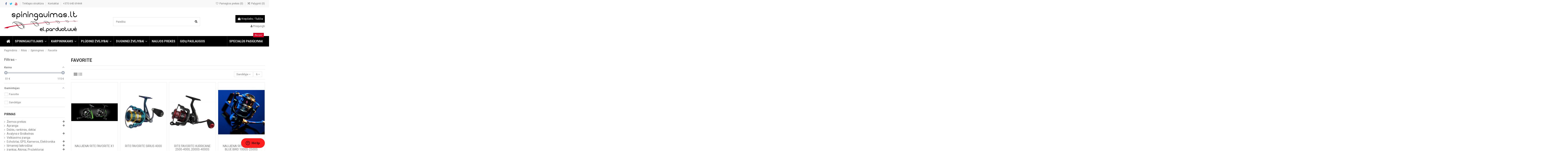

--- FILE ---
content_type: text/html; charset=utf-8
request_url: https://parduotuve.spiningavimas.lt/favorite-spiningines-rites/
body_size: 41511
content:
<!doctype html>
<html lang="lt">

<head>
    
        
  <meta charset="utf-8">


  <meta http-equiv="x-ua-compatible" content="ie=edge">



  


  


  <title>Favorite|Spiningavimas.lt</title>
  
    
  
  
    
  
  <meta name="description" content="">
  <meta name="keywords" content="">
    
      <link rel="canonical" href="https://parduotuve.spiningavimas.lt/favorite-spiningines-rites/">
    

  
      

  
    <script type="application/ld+json">
  {
    "@context": "https://schema.org",
    "@id": "#store-organization",
    "@type": "Organization",
    "name" : "Spiningavimas.lt",
    "url" : "https://parduotuve.spiningavimas.lt/",
  
      "logo": {
        "@type": "ImageObject",
        "url":"https://parduotuve.spiningavimas.lt/img/logo-1635953838.jpg"
      }
      }
</script>

<script type="application/ld+json">
  {
    "@context": "https://schema.org",
    "@type": "WebPage",
    "isPartOf": {
      "@type": "WebSite",
      "url":  "https://parduotuve.spiningavimas.lt/",
      "name": "Spiningavimas.lt"
    },
    "name": "Favorite|Spiningavimas.lt",
    "url":  "https://parduotuve.spiningavimas.lt/favorite-spiningines-rites/"
  }
</script>


  <script type="application/ld+json">
    {
      "@context": "https://schema.org",
      "@type": "BreadcrumbList",
      "itemListElement": [
                  {
            "@type": "ListItem",
            "position": 1,
            "name": "Pagrindinis",
            "item": "https://parduotuve.spiningavimas.lt/"
          },              {
            "@type": "ListItem",
            "position": 2,
            "name": "Ritės",
            "item": "https://parduotuve.spiningavimas.lt/rites/"
          },              {
            "@type": "ListItem",
            "position": 3,
            "name": "Spininginės",
            "item": "https://parduotuve.spiningavimas.lt/spiningines-rites/"
          },              {
            "@type": "ListItem",
            "position": 4,
            "name": "Favorite",
            "item": "https://parduotuve.spiningavimas.lt/favorite-spiningines-rites/"
          }          ]
    }
  </script>


  

  
    <script type="application/ld+json">
  {
    "@context": "https://schema.org",
    "@type": "ItemList",
    "itemListElement": [
                  {
            "@type": "ListItem",
            "position": 0,
            "name": "Naujiena! Rite Favorite X1",
            "url": "https://parduotuve.spiningavimas.lt/rites/spiningines-rites/favorite-spiningines-rites/naujiena-rite-favorite-x1.html"
            },                    {
            "@type": "ListItem",
            "position": 1,
            "name": "Ritė Favorite Sirius 4000",
            "url": "https://parduotuve.spiningavimas.lt/rites/spiningines-rites/favorite-spiningines-rites/rite-favorite-sirius-4000.html"
            },                    {
            "@type": "ListItem",
            "position": 2,
            "name": "Ritė Favorite Hurricane 2500-4000, 2000S-4000S",
            "url": "https://parduotuve.spiningavimas.lt/rites/spiningines-rites/favorite-spiningines-rites/rite-favorite-hurricane-2500-4000-2000s-4000s.html"
            },                    {
            "@type": "ListItem",
            "position": 3,
            "name": "NAUJIENA! Rites Favorite BLUE BIRD 1000S-2500S",
            "url": "https://parduotuve.spiningavimas.lt/rites/spiningines-rites/favorite-spiningines-rites/naujiena-rites-favorite-blue-bird-1000s-2500s.html"
            },                    {
            "@type": "ListItem",
            "position": 4,
            "name": "Ritė Favorite Sapphire 2000-4000,  2000S-4000S",
            "url": "https://parduotuve.spiningavimas.lt/rites/spiningines-rites/favorite-spiningines-rites/rite-favorite-sapphire-2000-4000-2000s-4000s.html"
            },                    {
            "@type": "ListItem",
            "position": 5,
            "name": "Favorite Arena ritė",
            "url": "https://parduotuve.spiningavimas.lt/rites/spiningines-rites/favorite-spiningines-rites/favorite-arena-rite.html"
            }          ]
        }
</script>


  
    
  



    <meta property="og:title" content="Favorite|Spiningavimas.lt"/>
    <meta property="og:url" content="https://parduotuve.spiningavimas.lt/favorite-spiningines-rites/"/>
    <meta property="og:site_name" content="Spiningavimas.lt"/>
    <meta property="og:description" content="">
    <meta property="og:type" content="website">


            <meta property="og:image" content="https://parduotuve.spiningavimas.lt/c/395-category_default/favorite-spiningines-rites.jpg">
        <meta property="og:image:width" content="1003">
        <meta property="og:image:height" content="200">
    





      <meta name="viewport" content="width=device-width, initial-scale=1">
  




  <link rel="icon" type="image/vnd.microsoft.icon" href="https://parduotuve.spiningavimas.lt/img/favicon.ico?1635953838">
  <link rel="shortcut icon" type="image/x-icon" href="https://parduotuve.spiningavimas.lt/img/favicon.ico?1635953838">
      <link rel="apple-touch-icon" href="/img/cms/logo-mobile.jpg">
        <link rel="icon" sizes="192x192" href="/img/cms/logo-mobile.jpg">
  




    <link rel="stylesheet" href="https://parduotuve.spiningavimas.lt/themes/warehouse/assets/css/theme.css" type="text/css" media="all">
  <link rel="stylesheet" href="https://parduotuve.spiningavimas.lt/modules/amazzingfilter/views/css/front.css" type="text/css" media="all">
  <link rel="stylesheet" href="https://parduotuve.spiningavimas.lt/modules/amazzingfilter/views/css/icons.css" type="text/css" media="all">
  <link rel="stylesheet" href="https://parduotuve.spiningavimas.lt/modules/amazzingfilter/views/css/slider.css" type="text/css" media="all">
  <link rel="stylesheet" href="https://parduotuve.spiningavimas.lt/modules/amazzingfilter/views/css/specific/warehouse-17.css" type="text/css" media="all">
  <link rel="stylesheet" href="https://parduotuve.spiningavimas.lt/modules/amazzingfilter/views/css/custom.css" type="text/css" media="all">
  <link rel="stylesheet" href="https://parduotuve.spiningavimas.lt/modules/amazzingfilter/views/css/front-17.css" type="text/css" media="all">
  <link rel="stylesheet" href="https://parduotuve.spiningavimas.lt/modules/paypal/views/css/paypal_fo.css" type="text/css" media="all">
  <link rel="stylesheet" href="https://parduotuve.spiningavimas.lt/modules/iqitcountdown/views/css/front.css" type="text/css" media="all">
  <link rel="stylesheet" href="https://parduotuve.spiningavimas.lt/modules/ets_cfultimate/views/css/date.css" type="text/css" media="all">
  <link rel="stylesheet" href="https://parduotuve.spiningavimas.lt/modules/ets_cfultimate/views/css/style.css" type="text/css" media="all">
  <link rel="stylesheet" href="https://parduotuve.spiningavimas.lt/modules/ets_cfultimate/views/css/skin.min.css" type="text/css" media="all">
  <link rel="stylesheet" href="https://parduotuve.spiningavimas.lt/modules/ets_seo/views/css/front.css" type="text/css" media="all">
  <link rel="stylesheet" href="https://parduotuve.spiningavimas.lt/modules/ml_mokilizingas/views/css/ml_mokilizingas.css" type="text/css" media="all">
  <link rel="stylesheet" href="https://parduotuve.spiningavimas.lt/themes/warehouse/modules/productcomments/views/css/productcomments.css" type="text/css" media="all">
  <link rel="stylesheet" href="https://parduotuve.spiningavimas.lt/modules/everypay/views/css/everypay.css" type="text/css" media="all">
  <link rel="stylesheet" href="https://parduotuve.spiningavimas.lt/modules/ets_superspeed/views/css/ets_superspeed.css" type="text/css" media="all">
  <link rel="stylesheet" href="https://parduotuve.spiningavimas.lt/js/jquery/plugins/fancybox/jquery.fancybox.css" type="text/css" media="all">
  <link rel="stylesheet" href="https://parduotuve.spiningavimas.lt/themes/warehouse/modules/ph_simpleblog/views/css/ph_simpleblog-17.css" type="text/css" media="all">
  <link rel="stylesheet" href="https://parduotuve.spiningavimas.lt/modules/ph_simpleblog/css/custom.css" type="text/css" media="all">
  <link rel="stylesheet" href="https://parduotuve.spiningavimas.lt/modules/iqitsociallogin/views/css/front.css" type="text/css" media="all">
  <link rel="stylesheet" href="https://parduotuve.spiningavimas.lt/modules/iqitcompare/views/css/front.css" type="text/css" media="all">
  <link rel="stylesheet" href="https://parduotuve.spiningavimas.lt/modules/iqitelementor/views/css/frontend.min.css" type="text/css" media="all">
  <link rel="stylesheet" href="https://parduotuve.spiningavimas.lt/modules/iqitmegamenu/views/css/front.css" type="text/css" media="all">
  <link rel="stylesheet" href="https://parduotuve.spiningavimas.lt/modules/iqitreviews/views/css/front.css" type="text/css" media="all">
  <link rel="stylesheet" href="https://parduotuve.spiningavimas.lt/modules/iqitthemeeditor/views/css/custom_s_1.css" type="text/css" media="all">
  <link rel="stylesheet" href="https://parduotuve.spiningavimas.lt/modules/iqitwishlist/views/css/front.css" type="text/css" media="all">
  <link rel="stylesheet" href="https://parduotuve.spiningavimas.lt/modules/iqitmegamenu/views/css/iqitmegamenu_s_1.css" type="text/css" media="all">
  <link rel="stylesheet" href="https://parduotuve.spiningavimas.lt/themes/warehouse/assets/css/custom.css" type="text/css" media="all">




<link rel="preload" as="font"
      href="/themes/warehouse/assets/css/font-awesome/fonts/fontawesome-webfont.woff?v=4.7.0"
      type="font/woff" crossorigin="anonymous">
<link rel="preload" as="font"
      href="/themes/warehouse/assets/css/font-awesome/fonts/fontawesome-webfont.woff2?v=4.7.0"
      type="font/woff2" crossorigin="anonymous">


<link  rel="preload stylesheet"  as="style" href="/themes/warehouse/assets/css/font-awesome/css/font-awesome-preload.css"
       type="text/css" crossorigin="anonymous">





  

  <script>
        var af_ajax_path = "https:\/\/parduotuve.spiningavimas.lt\/module\/amazzingfilter\/ajax?ajax=1";
        var af_classes = {"load_font":1,"icon-filter":"icon-filter","u-times":"u-times","icon-eraser":"icon-eraser","icon-lock":"icon-lock","icon-unlock-alt":"icon-unlock-alt","icon-minus":"icon-minus","icon-plus":"icon-plus","icon-check":"icon-check","icon-save":"icon-save","js-product-miniature":"js-product-miniature","pagination":"pagination"};
        var af_id_cat = 395;
        var af_ids = {"main":"main"};
        var af_product_count_text = "";
        var af_product_list_class = "af-product-list";
        var current_controller = "category";
        var elementorFrontendConfig = {"isEditMode":"","stretchedSectionContainer":"","instagramToken":false,"is_rtl":false,"ajax_csfr_token_url":"https:\/\/parduotuve.spiningavimas.lt\/module\/iqitelementor\/Actions?process=handleCsfrToken&ajax=1"};
        var everypay_checkout_params = {"account":"EUR3D1","amount":0,"environment":"PRODUCTION","layout":"tab","locale":"lt","preferredCountry":"LT","theme":"light","username":"2016c9637ad67dc6","validationUrl":"https:\/\/parduotuve.spiningavimas.lt\/module\/everypay\/payment"};
        var iqitTheme = {"rm_sticky":"0","rm_breakpoint":0,"op_preloader":"0","cart_style":"floating","cart_confirmation":"modal","h_layout":"1","f_fixed":"","f_layout":"1","h_absolute":"0","h_sticky":"0","hw_width":"inherit","hm_submenu_width":"fullwidth-background","h_search_type":"full","pl_lazyload":true,"pl_infinity":false,"pl_rollover":false,"pl_crsl_autoplay":false,"pl_slider_ld":4,"pl_slider_d":3,"pl_slider_t":1,"pl_slider_p":1,"pp_thumbs":"bottom","pp_zoom":"modalzoom","pp_image_layout":"carousel","pp_tabs":"tabh","pl_grid_qty":false};
        var iqitcompare = {"nbProducts":0};
        var iqitcountdown_days = "d.";
        var iqitmegamenu = {"sticky":"false","containerSelector":"#wrapper > .container"};
        var iqitreviews = [];
        var iqitwishlist = {"nbProducts":0};
        var is_17 = 1;
        var load_more = false;
        var page_link_rewrite_text = "page";
        var prestashop = {"cart":{"products":[],"totals":{"total":{"type":"total","label":"Viso","amount":0,"value":"0,00\u00a0\u20ac"},"total_including_tax":{"type":"total","label":"Viso (su PVM)","amount":0,"value":"0,00\u00a0\u20ac"},"total_excluding_tax":{"type":"total","label":"Viso (be PVM)","amount":0,"value":"0,00\u00a0\u20ac"}},"subtotals":{"products":{"type":"products","label":"Tarpin\u0117 suma","amount":0,"value":"0,00\u00a0\u20ac"},"discounts":null,"shipping":{"type":"shipping","label":"Pristatymas","amount":0,"value":""},"tax":{"type":"tax","label":"Su PVM","amount":0,"value":"0,00\u00a0\u20ac"}},"products_count":0,"summary_string":"0 preki\u0173","vouchers":{"allowed":1,"added":[]},"discounts":[],"minimalPurchase":0,"minimalPurchaseRequired":""},"currency":{"id":1,"name":"Euras","iso_code":"EUR","iso_code_num":"978","sign":"\u20ac"},"customer":{"lastname":null,"firstname":null,"email":null,"birthday":null,"newsletter":null,"newsletter_date_add":null,"optin":null,"website":null,"company":null,"siret":null,"ape":null,"is_logged":false,"gender":{"type":null,"name":null},"addresses":[]},"language":{"name":"LT","iso_code":"lt","locale":"lt-LT","language_code":"lt-lt","is_rtl":"0","date_format_lite":"Y-m-d","date_format_full":"Y-m-d H:i:s","id":1},"page":{"title":"","canonical":"https:\/\/parduotuve.spiningavimas.lt\/favorite-spiningines-rites\/","meta":{"title":"Favorite","description":"","keywords":null,"robots":"index"},"page_name":"category","body_classes":{"lang-lt":true,"lang-rtl":false,"country-LT":true,"currency-EUR":true,"layout-left-column":true,"page-category":true,"tax-display-enabled":true,"category-id-395":true,"category-Favorite":true,"category-id-parent-50":true,"category-depth-level-4":true},"admin_notifications":[]},"shop":{"name":"Spiningavimas.lt","logo":"https:\/\/parduotuve.spiningavimas.lt\/img\/logo-1635953838.jpg","stores_icon":"https:\/\/parduotuve.spiningavimas.lt\/img\/logo_stores.png","favicon":"https:\/\/parduotuve.spiningavimas.lt\/img\/favicon.ico"},"urls":{"base_url":"https:\/\/parduotuve.spiningavimas.lt\/","current_url":"https:\/\/parduotuve.spiningavimas.lt\/favorite-spiningines-rites\/","shop_domain_url":"https:\/\/parduotuve.spiningavimas.lt","img_ps_url":"https:\/\/parduotuve.spiningavimas.lt\/img\/","img_cat_url":"https:\/\/parduotuve.spiningavimas.lt\/img\/c\/","img_lang_url":"https:\/\/parduotuve.spiningavimas.lt\/img\/l\/","img_prod_url":"https:\/\/parduotuve.spiningavimas.lt\/img\/p\/","img_manu_url":"https:\/\/parduotuve.spiningavimas.lt\/img\/m\/","img_sup_url":"https:\/\/parduotuve.spiningavimas.lt\/img\/su\/","img_ship_url":"https:\/\/parduotuve.spiningavimas.lt\/img\/s\/","img_store_url":"https:\/\/parduotuve.spiningavimas.lt\/img\/st\/","img_col_url":"https:\/\/parduotuve.spiningavimas.lt\/img\/co\/","img_url":"https:\/\/parduotuve.spiningavimas.lt\/themes\/warehouse\/assets\/img\/","css_url":"https:\/\/parduotuve.spiningavimas.lt\/themes\/warehouse\/assets\/css\/","js_url":"https:\/\/parduotuve.spiningavimas.lt\/themes\/warehouse\/assets\/js\/","pic_url":"https:\/\/parduotuve.spiningavimas.lt\/upload\/","pages":{"address":"https:\/\/parduotuve.spiningavimas.lt\/address","addresses":"https:\/\/parduotuve.spiningavimas.lt\/addresses","authentication":"https:\/\/parduotuve.spiningavimas.lt\/login","cart":"https:\/\/parduotuve.spiningavimas.lt\/cart","category":"https:\/\/parduotuve.spiningavimas.lt\/index.php?controller=category","cms":"https:\/\/parduotuve.spiningavimas.lt\/index.php?controller=cms","contact":"https:\/\/parduotuve.spiningavimas.lt\/kontaktai","discount":"https:\/\/parduotuve.spiningavimas.lt\/discount","guest_tracking":"https:\/\/parduotuve.spiningavimas.lt\/guest-tracking","history":"https:\/\/parduotuve.spiningavimas.lt\/order-history","identity":"https:\/\/parduotuve.spiningavimas.lt\/identity","index":"https:\/\/parduotuve.spiningavimas.lt\/","my_account":"https:\/\/parduotuve.spiningavimas.lt\/my-account","order_confirmation":"https:\/\/parduotuve.spiningavimas.lt\/order-confirmation","order_detail":"https:\/\/parduotuve.spiningavimas.lt\/index.php?controller=order-detail","order_follow":"https:\/\/parduotuve.spiningavimas.lt\/order-follow","order":"https:\/\/parduotuve.spiningavimas.lt\/order","order_return":"https:\/\/parduotuve.spiningavimas.lt\/index.php?controller=order-return","order_slip":"https:\/\/parduotuve.spiningavimas.lt\/credit-slip","pagenotfound":"https:\/\/parduotuve.spiningavimas.lt\/page-not-found","password":"https:\/\/parduotuve.spiningavimas.lt\/password-recovery","pdf_invoice":"https:\/\/parduotuve.spiningavimas.lt\/index.php?controller=pdf-invoice","pdf_order_return":"https:\/\/parduotuve.spiningavimas.lt\/index.php?controller=pdf-order-return","pdf_order_slip":"https:\/\/parduotuve.spiningavimas.lt\/index.php?controller=pdf-order-slip","prices_drop":"https:\/\/parduotuve.spiningavimas.lt\/specialus-pasiulymai","product":"https:\/\/parduotuve.spiningavimas.lt\/index.php?controller=product","search":"https:\/\/parduotuve.spiningavimas.lt\/search","sitemap":"https:\/\/parduotuve.spiningavimas.lt\/struktura","stores":"https:\/\/parduotuve.spiningavimas.lt\/stores","supplier":"https:\/\/parduotuve.spiningavimas.lt\/supplier","register":"https:\/\/parduotuve.spiningavimas.lt\/login?create_account=1","order_login":"https:\/\/parduotuve.spiningavimas.lt\/order?login=1"},"alternative_langs":[],"theme_assets":"\/themes\/warehouse\/assets\/","actions":{"logout":"https:\/\/parduotuve.spiningavimas.lt\/?mylogout="},"no_picture_image":{"bySize":{"small_default":{"url":"https:\/\/parduotuve.spiningavimas.lt\/img\/p\/lt-default-small_default.jpg","width":98,"height":127},"cart_default":{"url":"https:\/\/parduotuve.spiningavimas.lt\/img\/p\/lt-default-cart_default.jpg","width":125,"height":162},"home_default":{"url":"https:\/\/parduotuve.spiningavimas.lt\/img\/p\/lt-default-home_default.jpg","width":236,"height":305},"large_default":{"url":"https:\/\/parduotuve.spiningavimas.lt\/img\/p\/lt-default-large_default.jpg","width":492,"height":492},"medium_default":{"url":"https:\/\/parduotuve.spiningavimas.lt\/img\/p\/lt-default-medium_default.jpg","width":452,"height":584},"thickbox_default":{"url":"https:\/\/parduotuve.spiningavimas.lt\/img\/p\/lt-default-thickbox_default.jpg","width":1200,"height":1200}},"small":{"url":"https:\/\/parduotuve.spiningavimas.lt\/img\/p\/lt-default-small_default.jpg","width":98,"height":127},"medium":{"url":"https:\/\/parduotuve.spiningavimas.lt\/img\/p\/lt-default-large_default.jpg","width":492,"height":492},"large":{"url":"https:\/\/parduotuve.spiningavimas.lt\/img\/p\/lt-default-thickbox_default.jpg","width":1200,"height":1200},"legend":""}},"configuration":{"display_taxes_label":true,"display_prices_tax_incl":true,"is_catalog":false,"show_prices":true,"opt_in":{"partner":true},"quantity_discount":{"type":"price","label":"Vieneto kaina"},"voucher_enabled":1,"return_enabled":0},"field_required":[],"breadcrumb":{"links":[{"title":"Pagrindinis","url":"https:\/\/parduotuve.spiningavimas.lt\/"},{"title":"Rit\u0117s","url":"https:\/\/parduotuve.spiningavimas.lt\/rites\/"},{"title":"Spiningin\u0117s","url":"https:\/\/parduotuve.spiningavimas.lt\/spiningines-rites\/"},{"title":"Favorite","url":"https:\/\/parduotuve.spiningavimas.lt\/favorite-spiningines-rites\/"}],"count":4},"link":{"protocol_link":"https:\/\/","protocol_content":"https:\/\/"},"time":1764898303,"static_token":"77cafd1b02d16fdd01a2be24512ae9e9","token":"9635c18be25acbe8e6ed87fc4c9ec0ab","debug":false};
        var psemailsubscription_subscription = "https:\/\/parduotuve.spiningavimas.lt\/module\/ps_emailsubscription\/subscription";
        var show_load_more_btn = true;
      </script>



  <script type="text/javascript">
    var url_basic_ets = 'https://parduotuve.spiningavimas.lt/';
    var link_contact_ets = 'https://parduotuve.spiningavimas.lt/module/ets_cfultimate/contact';
    var ets_cfu_recaptcha_enabled = 1;
    var iso_code = 'lt';
            var ets_cfu_recaptcha_v3 = 0;
        var ets_cfu_recaptcha_key = "6LdgfhMdAAAAAD5GMoi63bQ4CuDuHChL2w1X1-VT";
                var hidden_referrence = 1;
    </script>
    <script src="https://www.google.com/recaptcha/api.js?hl=lt"></script>
                        <meta property="og:url"                content="https://parduotuve.spiningavimas.lt/favorite-spiningines-rites/" />
            <meta property="og:title"              content="Favorite|Spiningavimas.lt" />
            <meta property="og:description"        content="" />
            <meta property="og:image"              content="https://parduotuve.spiningavimas.lt/img/social/163939999527367.png" />
            <meta property="og:type" content="article" />
                        <meta property="article:publisher" content="https://www.facebook.com/parduotuve.spiningavmas.lt/" />
                                        <meta name="twitter:title" content="Favorite|Spiningavimas.lt">
            <meta name="twitter:description" content="">
            <meta name="twitter:image" content="https://parduotuve.spiningavimas.lt/img/social/163939999527367.png">
            <meta name="twitter:card" content="summary_large_image">
                            <meta name="twitter:site" content="@SpiningavimasLt" />
                <meta name="twitter:creator" content="@SpiningavimasLt" />
                                
<script type='application/ld+json' class='ets-seo-schema-graph--main'>
    {"@context":"https://schema.org","@graph":[{"@type":"WebSite","@id":"https://parduotuve.spiningavimas.lt/#website","url":"https://parduotuve.spiningavimas.lt/","name":"Spiningavimas.lt","potentialAction":{"@type":"SearchAction","target":"https://parduotuve.spiningavimas.lt/search?s={search_term_string}","query-input":"required name=search_term_string"}},{"@type":"Organization","@id":"https://parduotuve.spiningavimas.lt/#organization","name":"Spiningavimas.lt","url":"https://parduotuve.spiningavimas.lt/","sameAs":["https://www.facebook.com/parduotuve.spiningavmas.lt/","SpiningavimasLt","https://www.youtube.com/watch?v=zTjS3fQZqJ0"],"logo":{"@type":"ImageObject","@id":"https://parduotuve.spiningavimas.lt/#logo","url":"https://parduotuve.spiningavimas.lt/img/social/163940005880715.png","caption":"Spiningavimas.lt"},"image":{"@id":"https://parduotuve.spiningavimas.lt/#logo"}},{"@type":"BreadcrumbList","@id":"https://parduotuve.spiningavimas.lt/#breadcrumb","itemListElement":[{"@type":"ListItem","position":1,"item":{"@type":"WebPage","name":"Pirmas","@id":"https://parduotuve.spiningavimas.lt/","url":"https://parduotuve.spiningavimas.lt/"}}]}]}
</script>
<style type="text/css">@media(max-width:767px){#amazzing_filter{position:fixed;opacity:0;}}</style><script async src="https://www.googletagmanager.com/gtag/js?id=UA-102850356-1"></script>
<script>
  window.dataLayer = window.dataLayer || [];
  function gtag(){dataLayer.push(arguments);}
  gtag('js', new Date());
  gtag(
    'config',
    'UA-102850356-1',
    {
      'debug_mode':false
                      }
  );
</script>


<script type="text/javascript">
var sp_link_base ='https://parduotuve.spiningavimas.lt';
</script>

<script type="text/javascript">
function renderDataAjax(jsonData)
{
    for (var key in jsonData) {
	    if(key=='java_script')
        {
            $('body').append(jsonData[key]);
        }
        else
            if($('#ets_speed_dy_'+key).length)
            {
                if($('#ets_speed_dy_'+key+' #layer_cart').length)
                {
                    $('#ets_speed_dy_'+key).before($('#ets_speed_dy_'+key+' #layer_cart').clone());
                    $('#ets_speed_dy_'+key+' #layer_cart').remove();
                    $('#layer_cart').before('<div class="layer_cart_overlay"></div>');
                }
                $('#ets_speed_dy_'+key).replaceWith(jsonData[key]);  
            }
              
    }
    if($('#header .shopping_cart').length && $('#header .cart_block').length)
    {
        var shopping_cart = new HoverWatcher('#header .shopping_cart');
        var cart_block = new HoverWatcher('#header .cart_block');
        $("#header .shopping_cart a:first").hover(
    		function(){
    			if (ajaxCart.nb_total_products > 0 || parseInt($('.ajax_cart_quantity').html()) > 0)
    				$("#header .cart_block").stop(true, true).slideDown(450);
    		},
    		function(){
    			setTimeout(function(){
    				if (!shopping_cart.isHoveringOver() && !cart_block.isHoveringOver())
    					$("#header .cart_block").stop(true, true).slideUp(450);
    			}, 200);
    		}
    	);
    }
    if(typeof jsonData.custom_js!== undefined && jsonData.custom_js)
        $('head').append('<script src="'+sp_link_base+'/modules/ets_superspeed/views/js/script_custom.js">');
}
</script>

<style>
.layered_filter_ul .radio,.layered_filter_ul .checkbox {
    display: inline-block;
}
.ets_speed_dynamic_hook .cart-products-count{
    display:none!important;
}
.ets_speed_dynamic_hook .ajax_cart_quantity ,.ets_speed_dynamic_hook .ajax_cart_product_txt,.ets_speed_dynamic_hook .ajax_cart_product_txt_s{
    display:none!important;
}
.ets_speed_dynamic_hook .shopping_cart > a:first-child:after {
    display:none!important;
}
</style>


    
    
     <link rel="preconnect" href="https://fonts.googleapis.com">
<link rel="preconnect" href="https://fonts.gstatic.com" crossorigin>
<!--Start of Zendesk Chat Script-->
<script type="text/javascript">
window.$zopim||(function(d,s){var z=$zopim=function(c){z._.push(c)},$=z.s=
d.createElement(s),e=d.getElementsByTagName(s)[0];z.set=function(o){z.set.
_.push(o)};z._=[];z.set._=[];$.async=!0;$.setAttribute("charset","utf-8");
$.src="https://v2.zopim.com/?4y8QG9BB7XFsqHohXxVcJncknvYEhWT2";z.t=+new Date;$.
type="text/javascript";e.parentNode.insertBefore($,e)})(document,"script");
</script>
<!--End of Zendesk Chat Script-->
<script type="text/javascript">
function googleTranslateElementInit() {
  new google.translate.TranslateElement({pageLanguage: 'lt', includedLanguages: 'de,en,pl,ru', layout: google.translate.TranslateElement.InlineLayout.SIMPLE, autoDisplay: false}, 'google_translate_element');
}
</script>
<script type="text/javascript" src="//translate.google.com/translate_a/element.js?cb=googleTranslateElementInit"></script> </head>

<body id="category" class="lang-lt country-lt currency-eur layout-left-column page-category tax-display-enabled category-id-395 category-favorite category-id-parent-50 category-depth-level-4 body-desktop-header-style-w-1">


    




    


<main id="main-page-content"  >
    
            

    <header id="header" class="desktop-header-style-w-1">
        
            
  <div class="header-banner">
    
  </div>




            <nav class="header-nav">
        <div class="container">
    
        <div class="row justify-content-between">
            <div class="col col-auto col-md left-nav">
                 <div class="d-inline-block"> 

<ul class="social-links _topbar" itemscope itemtype="https://schema.org/Organization" itemid="#store-organization">
    <li class="facebook"><a itemprop="sameAs" href="https://www.facebook.com/parduotuve.spiningavmas.lt/" target="_blank" rel="noreferrer noopener"><i class="fa fa-facebook fa-fw" aria-hidden="true"></i></a></li>  <li class="twitter"><a itemprop="sameAs" href="https://twitter.com/SpiningavimasLt" target="_blank" rel="noreferrer noopener"><i class="fa fa-twitter fa-fw" aria-hidden="true"></i></a></li>        <li class="youtube"><a href="https://www.youtube.com/watch?v=zTjS3fQZqJ0" target="_blank" rel="noreferrer noopener"><i class="fa fa-youtube fa-fw" aria-hidden="true"></i></a></li>    </ul>

 </div>                             <div class="block-iqitlinksmanager block-iqitlinksmanager-2 block-links-inline d-inline-block">
            <ul>
                                                            <li>
                            <a
                                    href="https://parduotuve.spiningavimas.lt/struktura"
                                    title="Ieškote žvejybos prekių?"                                                                >
                                Tinklapio struktūra
                            </a>
                        </li>
                                                                                <li>
                            <a
                                    href="https://parduotuve.spiningavimas.lt/kontaktai"
                                    title="Žvejybos prekių ir įrankių kontaktai"                                                                >
                                Kontaktai
                            </a>
                        </li>
                                                                                <li>
                            <a
                                    href="+370 640 69444"
                                                                                                    >
                                +370 640 69444
                            </a>
                        </li>
                                                </ul>
        </div>
    
            </div>
            <div class="col col-auto center-nav text-center">
                
                <div id="google_translate_element"></div>
             </div>
            <div class="col col-auto col-md right-nav text-right">
                <div class="d-inline-block">
    <a href="//parduotuve.spiningavimas.lt/module/iqitwishlist/view">
        <i class="fa fa-heart-o fa-fw" aria-hidden="true"></i> Pamėgtos prekės (<span
                id="iqitwishlist-nb"></span>)
    </a>
</div>
<div class="d-inline-block">
    <a href="//parduotuve.spiningavimas.lt/module/iqitcompare/comparator">
        <i class="fa fa-random fa-fw" aria-hidden="true"></i> <span>Palyginti (<span
                    id="iqitcompare-nb"></span>)</span>
    </a>
</div>

             </div>
        </div>

                        </div>
            </nav>
        



<div id="desktop-header" class="desktop-header-style-1">
    
            
<div class="header-top">
    <div id="desktop-header-container" class="container">
        <div class="row align-items-center">
                            <div class="col col-auto col-header-left">
                    <div id="desktop_logo">
                        <a href="https://parduotuve.spiningavimas.lt/">
                            <img class="logo img-fluid"
                                 src="https://parduotuve.spiningavimas.lt/img/logo-1635953838.jpg"  srcset="/img/cms/logo-mobile.jpg 2x"                                 alt="Spiningavimas.lt">
                        </a>
                    </div>
                    
                </div>
                <div class="col col-header-center">
                                        <!-- Block search module TOP -->

<!-- Block search module TOP -->
<div id="search_widget" class="search-widget" data-search-controller-url="https://parduotuve.spiningavimas.lt/module/iqitsearch/searchiqit">
    <form method="get" action="https://parduotuve.spiningavimas.lt/module/iqitsearch/searchiqit">
        <div class="input-group">
            <input type="text" name="s" value="" data-all-text="Rodyti viską"
                   data-blog-text="Blogo įrašas"
                   data-product-text="Prekė"
                   data-brands-text="Gamintojas"
                   autocomplete="off" autocorrect="off" autocapitalize="off" spellcheck="false"
                   placeholder="Paieška" class="form-control form-search-control" />
            <button type="submit" class="search-btn">
                <i class="fa fa-search"></i>
            </button>
        </div>
    </form>
</div>
<!-- /Block search module TOP -->

<!-- /Block search module TOP -->


                    
                </div>
                        <div class="col col-auto col-header-right text-right">
                                    
                                            <div id="ps-shoppingcart-wrapper">
    <div id="ps-shoppingcart"
         class="header-cart-default ps-shoppingcart dropdown">
         <div id="blockcart" class="blockcart cart-preview"
         data-refresh-url="//parduotuve.spiningavimas.lt/module/ps_shoppingcart/ajax">
        <a id="cart-toogle" class="cart-toogle header-btn header-cart-btn" data-toggle="dropdown" data-display="static">
            <i class="fa fa-shopping-bag fa-fw icon" aria-hidden="true"><span class="cart-products-count-btn  d-none">0</span></i>
            <span class="info-wrapper">
            <span class="title">Krepšelis</span>
            <span class="cart-toggle-details">
            <span class="text-faded cart-separator"> / </span>
                            Tuščia
                        </span>
            </span>
        </a>
        <div id="_desktop_blockcart-content" class="dropdown-menu-custom dropdown-menu">
    <div id="blockcart-content" class="blockcart-content" >
        <div class="cart-title">
            <span class="modal-title">Krepšelis</span>
            <button type="button" id="js-cart-close" class="close">
                <span>×</span>
            </button>
            <hr>
        </div>
                    <span class="no-items">Kolkas nėra prekių</span>
            </div>
</div> </div>




    </div>
</div>

                                        
                
                <div id="user_info">
            <a
                href="https://parduotuve.spiningavimas.lt/my-account"
                title="Prisijunkite prie savo paskyros"
                rel="nofollow"
        ><i class="fa fa-user" aria-hidden="true"></i>
            <span>Prisijungti</span>
        </a>
    </div>


                
            </div>
            <div class="col-12">
                <div class="row">
                    
                </div>
            </div>
        </div>
    </div>
</div>
<div class="container iqit-megamenu-container">	<div id="iqitmegamenu-wrapper" class="iqitmegamenu-wrapper iqitmegamenu-all">
		<div class="container container-iqitmegamenu">
		<div id="iqitmegamenu-horizontal" class="iqitmegamenu  clearfix" role="navigation">

								
				<nav id="cbp-hrmenu" class="cbp-hrmenu cbp-horizontal cbp-hrsub-narrow">
					<ul>
												<li id="cbp-hrmenu-tab-1" class="cbp-hrmenu-tab cbp-hrmenu-tab-1 cbp-onlyicon ">
	<a href="https://parduotuve.spiningavimas.lt/" class="nav-link" >

								<span class="cbp-tab-title"> <i class="icon fa fa-home cbp-mainlink-icon"></i>
								</span>
														</a>
													</li>
												<li id="cbp-hrmenu-tab-6" class="cbp-hrmenu-tab cbp-hrmenu-tab-6  cbp-has-submeu">
	<a role="button" class="cbp-empty-mlink nav-link">

								<span class="cbp-tab-title">
								Spiningautojams <i class="fa fa-angle-down cbp-submenu-aindicator"></i></span>
														</a>
														<div class="cbp-hrsub col-12">
								<div class="cbp-hrsub-inner">
									<div class="container iqitmegamenu-submenu-container">
									
																																	




<div class="row menu_row menu-element  first_rows menu-element-id-1">
                

                                                




    <div class="col-3 cbp-menu-column cbp-menu-element menu-element-id-4 ">
        <div class="cbp-menu-column-inner">
                        
                
                
                    
                                                    <div class="row cbp-categories-row">
                                                                                                            <div class="col-12">
                                            <div class="cbp-category-link-w"><a href="https://parduotuve.spiningavimas.lt/apranga/"
                                                                                class="cbp-column-title nav-link cbp-category-title">Apranga</a>
                                                                                                                                                    
    <ul class="cbp-links cbp-category-tree"><li ><div class="cbp-category-link-w"><a href="https://parduotuve.spiningavimas.lt/apatiniai-rubai/">Apatiniai rūbai</a></div></li><li ><div class="cbp-category-link-w"><a href="https://parduotuve.spiningavimas.lt/braidymui-apranga/">Braidymui</a></div></li><li ><div class="cbp-category-link-w"><a href="https://parduotuve.spiningavimas.lt/kelnes/">Kelnės</a></div></li><li ><div class="cbp-category-link-w"><a href="https://parduotuve.spiningavimas.lt/kepures-salikai-kaukes/">Kepurės, šalikai, kaukės</a></div></li><li ><div class="cbp-category-link-w"><a href="https://parduotuve.spiningavimas.lt/kojines/">Kojinės</a></div></li><li  class="cbp-hrsub-haslevel2" ><div class="cbp-category-link-w"><a href="https://parduotuve.spiningavimas.lt/kostiumai-kombinezonai/">Kostiumai / kombinezonai </a>
    <ul class="cbp-hrsub-level2"><li ><div class="cbp-category-link-w"><a href="https://parduotuve.spiningavimas.lt/zieminiai/">Žieminiai</a></div></li><li ><div class="cbp-category-link-w"><a href="https://parduotuve.spiningavimas.lt/vasariniai/">Vasariniai</a></div></li></ul>
</div></li><li ><div class="cbp-category-link-w"><a href="https://parduotuve.spiningavimas.lt/liemenes/">Liemenės</a></div></li><li ><div class="cbp-category-link-w"><a href="https://parduotuve.spiningavimas.lt/marskineliai/">Marškinėliai</a></div></li><li ><div class="cbp-category-link-w"><a href="https://parduotuve.spiningavimas.lt/pirstines/">Pirštinės</a></div></li><li ><div class="cbp-category-link-w"><a href="https://parduotuve.spiningavimas.lt/striukes/">Striukės</a></div></li><li ><div class="cbp-category-link-w"><a href="https://parduotuve.spiningavimas.lt/dzemperiai/">Bliuzonai</a></div></li></ul>

                                                                                            </div>
                                        </div>
                                                                                                </div>
                                            
                
            

            
            </div>    </div>
                                    




    <div class="col-3 cbp-menu-column cbp-menu-element menu-element-id-20 ">
        <div class="cbp-menu-column-inner">
                        
                
                
                    
                                                    <div class="row cbp-categories-row">
                                                                                                            <div class="col-12">
                                            <div class="cbp-category-link-w"><a href="https://parduotuve.spiningavimas.lt/valtys/"
                                                                                class="cbp-column-title nav-link cbp-category-title">Valtys, priekabos, priedai</a>
                                                                                                                                                    
    <ul class="cbp-links cbp-category-tree"><li ><div class="cbp-category-link-w"><a href="https://parduotuve.spiningavimas.lt/valciu-priedaipalapinesinkaraisedynespompos/">Valčių priedai,palapines,inkarai,sėdynės,pompos</a></div></li><li ><div class="cbp-category-link-w"><a href="https://parduotuve.spiningavimas.lt/bark-valtys/">Bark valtys</a></div></li><li ><div class="cbp-category-link-w"><a href="https://parduotuve.spiningavimas.lt/runos-valtys/">Runos valtys</a></div></li><li ><div class="cbp-category-link-w"><a href="https://parduotuve.spiningavimas.lt/storm-priedai/">Storm</a></div></li><li ><div class="cbp-category-link-w"><a href="https://parduotuve.spiningavimas.lt/promarine-valtys-priedai/">Promarine</a></div></li><li ><div class="cbp-category-link-w"><a href="https://parduotuve.spiningavimas.lt/tube-belly-anciukai/">Tube Belly ančiukai</a></div></li><li ><div class="cbp-category-link-w"><a href="https://parduotuve.spiningavimas.lt/rib-valtys/">RIB valtys</a></div></li><li ><div class="cbp-category-link-w"><a href="https://parduotuve.spiningavimas.lt/stingray/">Stingray</a></div></li><li ><div class="cbp-category-link-w"><a href="https://parduotuve.spiningavimas.lt/kolibri/">Kolibri</a></div></li><li ><div class="cbp-category-link-w"><a href="https://parduotuve.spiningavimas.lt/dulcan/">Dulcan</a></div></li><li ><div class="cbp-category-link-w"><a href="https://parduotuve.spiningavimas.lt/amona/">Amona</a></div></li></ul>

                                                                                            </div>
                                        </div>
                                                                                                </div>
                                            
                
            

            
            </div>    </div>
                                    




    <div class="col-2 cbp-menu-column cbp-menu-element menu-element-id-18 ">
        <div class="cbp-menu-column-inner">
                        
                
                
                    
                                                    <div class="row cbp-categories-row">
                                                                                                            <div class="col-12">
                                            <div class="cbp-category-link-w"><a href="https://parduotuve.spiningavimas.lt/spiningai-kotai/"
                                                                                class="cbp-column-title nav-link cbp-category-title">Spiningai</a>
                                                                                                                                                    
    <ul class="cbp-links cbp-category-tree"><li  class="cbp-hrsub-haslevel2" ><div class="cbp-category-link-w"><a href="https://parduotuve.spiningavimas.lt/spiningai/">Spiningai</a>
    <ul class="cbp-hrsub-level2"><li ><div class="cbp-category-link-w"><a href="https://parduotuve.spiningavimas.lt/norstream-spiningai/">Norstream</a></div></li><li ><div class="cbp-category-link-w"><a href="https://parduotuve.spiningavimas.lt/graphitleader-spiningai/">Graphitleader</a></div></li><li ><div class="cbp-category-link-w"><a href="https://parduotuve.spiningavimas.lt/abu-garcia-spiningai/">Abu Garcia</a></div></li><li ><div class="cbp-category-link-w"><a href="https://parduotuve.spiningavimas.lt/shimano-spiningai/">Shimano</a></div></li><li ><div class="cbp-category-link-w"><a href="https://parduotuve.spiningavimas.lt/tict-spiningai/">Tict</a></div></li><li ><div class="cbp-category-link-w"><a href="https://parduotuve.spiningavimas.lt/st-croix/">St. Croix</a></div></li><li ><div class="cbp-category-link-w"><a href="https://parduotuve.spiningavimas.lt/siweida-spiningai/">Siweida</a></div></li><li ><div class="cbp-category-link-w"><a href="https://parduotuve.spiningavimas.lt/golden-mean-spiningai/">Golden Mean (Evergreen)</a></div></li><li ><div class="cbp-category-link-w"><a href="https://parduotuve.spiningavimas.lt/major-craft-spiningai/">Major craft</a></div></li><li ><div class="cbp-category-link-w"><a href="https://parduotuve.spiningavimas.lt/evergreen-spiningai/">EverGreen</a></div></li><li ><div class="cbp-category-link-w"><a href="https://parduotuve.spiningavimas.lt/favorite-spiningai/">Favorite</a></div></li><li ><div class="cbp-category-link-w"><a href="https://parduotuve.spiningavimas.lt/crazy-fish-spiningai/">Crazy fish </a></div></li><li ><div class="cbp-category-link-w"><a href="https://parduotuve.spiningavimas.lt/palms-spiningai/">Palms</a></div></li><li ><div class="cbp-category-link-w"><a href="https://parduotuve.spiningavimas.lt/zetrix-spiningai/">Zetrix</a></div></li><li ><div class="cbp-category-link-w"><a href="https://parduotuve.spiningavimas.lt/maximus-spiningai/">Maximus</a></div></li></ul>
</div></li><li  class="cbp-hrsub-haslevel2" ><div class="cbp-category-link-w"><a href="https://parduotuve.spiningavimas.lt/kastinginiai-kotai/">Kastinginiai kotai</a>
    <ul class="cbp-hrsub-level2"><li ><div class="cbp-category-link-w"><a href="https://parduotuve.spiningavimas.lt/abu-garcia-kastinginiai-kotai/">Abu Garcia</a></div></li><li ><div class="cbp-category-link-w"><a href="https://parduotuve.spiningavimas.lt/jackall-kastinginiai-kotai/">Jackall</a></div></li><li ><div class="cbp-category-link-w"><a href="https://parduotuve.spiningavimas.lt/major-craft-kastinginiai-kotai/">Major craft</a></div></li><li ><div class="cbp-category-link-w"><a href="https://parduotuve.spiningavimas.lt/shimano-kastinginiai-kotai/">Shimano</a></div></li><li ><div class="cbp-category-link-w"><a href="https://parduotuve.spiningavimas.lt/graphiteleader-kastinginiai-kotai/">Graphiteleader</a></div></li><li ><div class="cbp-category-link-w"><a href="https://parduotuve.spiningavimas.lt/airrus-kastinginiai-kotai/">Airrus</a></div></li><li ><div class="cbp-category-link-w"><a href="https://parduotuve.spiningavimas.lt/favorite-kastinginiai-kotai/">Favorite</a></div></li><li ><div class="cbp-category-link-w"><a href="https://parduotuve.spiningavimas.lt/evergreen-kastinginiai-kotai/">Evergreen </a></div></li><li ><div class="cbp-category-link-w"><a href="https://parduotuve.spiningavimas.lt/zetrix-kastinginiai-kotai/">Zetrix</a></div></li><li ><div class="cbp-category-link-w"><a href="https://parduotuve.spiningavimas.lt/maximus-kastinginiai-kotai/">Maximus</a></div></li><li ><div class="cbp-category-link-w"><a href="https://parduotuve.spiningavimas.lt/zenaq/">Zenaq</a></div></li><li ><div class="cbp-category-link-w"><a href="https://parduotuve.spiningavimas.lt/daiwa-cast/">Daiwa cast</a></div></li><li ><div class="cbp-category-link-w"><a href="https://parduotuve.spiningavimas.lt/tenryu/">Tenryu</a></div></li><li ><div class="cbp-category-link-w"><a href="https://parduotuve.spiningavimas.lt/hearty-rise-cast/">Hearty Rise cast</a></div></li><li ><div class="cbp-category-link-w"><a href="https://parduotuve.spiningavimas.lt/yamaga-blanks-cast/">YAMAGA BLANKS CAST</a></div></li></ul>
</div></li><li ><div class="cbp-category-link-w"><a href="https://parduotuve.spiningavimas.lt/jerkiniai-spiningai/">Jerkiniai spiningai</a></div></li><li ><div class="cbp-category-link-w"><a href="https://parduotuve.spiningavimas.lt/trolinginiai-spiningai/">Trolinginiai spiningai</a></div></li><li ><div class="cbp-category-link-w"><a href="https://parduotuve.spiningavimas.lt/teleskopiniai-spiningai/">Teleskopiniai, kelioniniai spiningai</a></div></li><li  class="cbp-hrsub-haslevel2" ><div class="cbp-category-link-w"><a href="https://parduotuve.spiningavimas.lt/juriniai-spiningai/">Jūriniai spiningai</a>
    <ul class="cbp-hrsub-level2"><li ><div class="cbp-category-link-w"><a href="https://parduotuve.spiningavimas.lt/penn-juriniai-spiningai/">Penn</a></div></li><li ><div class="cbp-category-link-w"><a href="https://parduotuve.spiningavimas.lt/abu-garcia-juriniai-spiningai/">Abu Garcia</a></div></li><li ><div class="cbp-category-link-w"><a href="https://parduotuve.spiningavimas.lt/major-craft-juriniai-spiningai/">Major craft</a></div></li><li ><div class="cbp-category-link-w"><a href="https://parduotuve.spiningavimas.lt/maximus-juriniai-spiningai/">Maximus</a></div></li><li ><div class="cbp-category-link-w"><a href="https://parduotuve.spiningavimas.lt/okuma-juriniai/">Okuma jūriniai</a></div></li><li ><div class="cbp-category-link-w"><a href="https://parduotuve.spiningavimas.lt/westin-523/">Westin</a></div></li><li ><div class="cbp-category-link-w"><a href="https://parduotuve.spiningavimas.lt/sportex/">SPORTEX</a></div></li><li ><div class="cbp-category-link-w"><a href="https://parduotuve.spiningavimas.lt/daiwa-sea-spin/">Daiwa sea spin</a></div></li></ul>
</div></li><li ><div class="cbp-category-link-w"><a href="https://parduotuve.spiningavimas.lt/samams/">Šamams</a></div></li><li ><div class="cbp-category-link-w"><a href="https://parduotuve.spiningavimas.lt/priedai-spiningams/">Priedai spiningams</a></div></li><li ><div class="cbp-category-link-w"><a href="https://parduotuve.spiningavimas.lt/upetakiniai-spiningai/">Upėtakiniai spiningai</a></div></li></ul>

                                                                                            </div>
                                        </div>
                                                                                                </div>
                                            
                
            

            
            </div>    </div>
                                    




    <div class="col-2 cbp-menu-column cbp-menu-element menu-element-id-5 ">
        <div class="cbp-menu-column-inner">
                        
                
                
                    
                                                    <div class="row cbp-categories-row">
                                                                                                            <div class="col-12">
                                            <div class="cbp-category-link-w"><a href="https://parduotuve.spiningavimas.lt/masalai/"
                                                                                class="cbp-column-title nav-link cbp-category-title">Masalai</a>
                                                                                                                                                    
    <ul class="cbp-links cbp-category-tree"><li  class="cbp-hrsub-haslevel2" ><div class="cbp-category-link-w"><a href="https://parduotuve.spiningavimas.lt/minksti-masalai/">Minkšti masalai</a>
    <ul class="cbp-hrsub-level2"><li ><div class="cbp-category-link-w"><a href="https://parduotuve.spiningavimas.lt/reins-minksti-masalai/">Reins</a></div></li><li  class="cbp-hrsub-haslevel3" ><div class="cbp-category-link-w"><a href="https://parduotuve.spiningavimas.lt/berkley-minksti-masalai/">Berkley</a>
    <ul class="cbp-hrsub-level2 cbp-hrsub-level3"><li ><div class="cbp-category-link-w"><a href="https://parduotuve.spiningavimas.lt/powerbait-berkley/">Powerbait</a></div></li><li ><div class="cbp-category-link-w"><a href="https://parduotuve.spiningavimas.lt/flex-berkley/">Flex</a></div></li></ul>
</div></li><li ><div class="cbp-category-link-w"><a href="https://parduotuve.spiningavimas.lt/jackall-minksti-masalai/">Jackall</a></div></li><li ><div class="cbp-category-link-w"><a href="https://parduotuve.spiningavimas.lt/bait-breath-minksti-masalai/">Bait Breath</a></div></li><li ><div class="cbp-category-link-w"><a href="https://parduotuve.spiningavimas.lt/fishup-minksti-masalai/">Fishup</a></div></li><li ><div class="cbp-category-link-w"><a href="https://parduotuve.spiningavimas.lt/westin-minksti-masalai/">Westin</a></div></li><li ><div class="cbp-category-link-w"><a href="https://parduotuve.spiningavimas.lt/abu-garcia/">Abu Garcia</a></div></li><li ><div class="cbp-category-link-w"><a href="https://parduotuve.spiningavimas.lt/relax/">Relax</a></div></li></ul>
</div></li><li ><div class="cbp-category-link-w"><a href="https://parduotuve.spiningavimas.lt/sukriukes/">Sukriukės</a></div></li><li ><div class="cbp-category-link-w"><a href="https://parduotuve.spiningavimas.lt/vartikles/">Vartiklės</a></div></li><li  class="cbp-hrsub-haslevel2" ><div class="cbp-category-link-w"><a href="https://parduotuve.spiningavimas.lt/vobleriai/">Vobleriai</a>
    <ul class="cbp-hrsub-level2"><li ><div class="cbp-category-link-w"><a href="https://parduotuve.spiningavimas.lt/yo-zuri-vobleriai/">Duel Yo-zuri</a></div></li><li ><div class="cbp-category-link-w"><a href="https://parduotuve.spiningavimas.lt/jackall-vobleriai/">Jackall</a></div></li><li ><div class="cbp-category-link-w"><a href="https://parduotuve.spiningavimas.lt/manns-vobleriai/">Manns</a></div></li><li ><div class="cbp-category-link-w"><a href="https://parduotuve.spiningavimas.lt/evergreen-vobleriai/">Evergreen</a></div></li><li ><div class="cbp-category-link-w"><a href="https://parduotuve.spiningavimas.lt/halco/">Halco</a></div></li><li ><div class="cbp-category-link-w"><a href="https://parduotuve.spiningavimas.lt/vobleriai-velkiavimui/">VOBLERIAI VELKIAVIMUI</a></div></li><li ><div class="cbp-category-link-w"><a href="https://parduotuve.spiningavimas.lt/madness/">Madness</a></div></li><li ><div class="cbp-category-link-w"><a href="https://parduotuve.spiningavimas.lt/tsuyoki-/">TSUYOKI</a></div></li><li ><div class="cbp-category-link-w"><a href="https://parduotuve.spiningavimas.lt/karikko/">Karikko</a></div></li><li ><div class="cbp-category-link-w"><a href="https://parduotuve.spiningavimas.lt/bomber/">Bomber</a></div></li></ul>
</div></li><li ><div class="cbp-category-link-w"><a href="https://parduotuve.spiningavimas.lt/priedai-masalamsatraktantai/">Priedai masalams,atraktantai</a></div></li><li ><div class="cbp-category-link-w"><a href="https://parduotuve.spiningavimas.lt/mandulos/">Mandulos</a></div></li><li ><div class="cbp-category-link-w"><a href="https://parduotuve.spiningavimas.lt/spinerbaitai/">Spinerbaitai</a></div></li><li ><div class="cbp-category-link-w"><a href="https://parduotuve.spiningavimas.lt/miuras-mouse/">Miuras Mouse</a></div></li><li ><div class="cbp-category-link-w"><a href="https://parduotuve.spiningavimas.lt/vibai/">Vibai</a></div></li></ul>

                                                                                            </div>
                                        </div>
                                                                                                </div>
                                            
                
            

            
            </div>    </div>
                                    




    <div class="col-2 cbp-menu-column cbp-menu-element menu-element-id-16 ">
        <div class="cbp-menu-column-inner">
                        
                
                
                    
                                                    <div class="row cbp-categories-row">
                                                                                                            <div class="col-12">
                                            <div class="cbp-category-link-w"><a href="https://parduotuve.spiningavimas.lt/rites/"
                                                                                class="cbp-column-title nav-link cbp-category-title">Ritės</a>
                                                                                                                                                    
    <ul class="cbp-links cbp-category-tree"><li  class="cbp-hrsub-haslevel2" ><div class="cbp-category-link-w"><a href="https://parduotuve.spiningavimas.lt/multiplikatoriai/">Multiplikatoriai</a>
    <ul class="cbp-hrsub-level2"><li ><div class="cbp-category-link-w"><a href="https://parduotuve.spiningavimas.lt/abu-garcia-multiplikatoriai/">Abu Garcia</a></div></li><li ><div class="cbp-category-link-w"><a href="https://parduotuve.spiningavimas.lt/daiwa-multiplikatoriai/">Daiwa</a></div></li><li ><div class="cbp-category-link-w"><a href="https://parduotuve.spiningavimas.lt/shimano-multiplikatoriai/">Shimano</a></div></li><li ><div class="cbp-category-link-w"><a href="https://parduotuve.spiningavimas.lt/okuma-cast/">Okuma cast</a></div></li><li ><div class="cbp-category-link-w"><a href="https://parduotuve.spiningavimas.lt/wft/">WFT</a></div></li><li ><div class="cbp-category-link-w"><a href="https://parduotuve.spiningavimas.lt/westin-rites/">Westin ritės</a></div></li><li ><div class="cbp-category-link-w"><a href="https://parduotuve.spiningavimas.lt/svivlo/">Svivlo</a></div></li></ul>
</div></li><li  class="cbp-hrsub-haslevel2" ><div class="cbp-category-link-w"><a href="https://parduotuve.spiningavimas.lt/spiningines-rites/">Spininginės</a>
    <ul class="cbp-hrsub-level2"><li ><div class="cbp-category-link-w"><a href="https://parduotuve.spiningavimas.lt/abu-garcia-spiningines-rites/">Abu Garcia</a></div></li><li ><div class="cbp-category-link-w"><a href="https://parduotuve.spiningavimas.lt/ryobi-spiningines-rites/">Ryobi</a></div></li><li ><div class="cbp-category-link-w"><a href="https://parduotuve.spiningavimas.lt/mitcell-spiningines-rites/">Mitchell</a></div></li><li ><div class="cbp-category-link-w"><a href="https://parduotuve.spiningavimas.lt/penn-spiningines-rites/">Penn</a></div></li><li ><div class="cbp-category-link-w"><a href="https://parduotuve.spiningavimas.lt/daiwa-spiningines-rites/">Daiwa</a></div></li><li ><div class="cbp-category-link-w"><a href="https://parduotuve.spiningavimas.lt/shimano-spiningines-rites/">Shimano</a></div></li><li ><div class="cbp-category-link-w"><a href="https://parduotuve.spiningavimas.lt/favorite-spiningines-rites/">Favorite</a></div></li><li ><div class="cbp-category-link-w"><a href="https://parduotuve.spiningavimas.lt/black-side/">Black side</a></div></li><li ><div class="cbp-category-link-w"><a href="https://parduotuve.spiningavimas.lt/okuma-spin/">Okuma spin</a></div></li><li ><div class="cbp-category-link-w"><a href="https://parduotuve.spiningavimas.lt/savage-gear/">Savage Gear</a></div></li><li ><div class="cbp-category-link-w"><a href="https://parduotuve.spiningavimas.lt/major-craft/">Major craft</a></div></li><li ><div class="cbp-category-link-w"><a href="https://parduotuve.spiningavimas.lt/iron-wolf/">Iron Wolf</a></div></li><li ><div class="cbp-category-link-w"><a href="https://parduotuve.spiningavimas.lt/wft-/">WFT</a></div></li></ul>
</div></li><li  class="cbp-hrsub-haslevel2" ><div class="cbp-category-link-w"><a href="https://parduotuve.spiningavimas.lt/jurines/">Jūrinės</a>
    <ul class="cbp-hrsub-level2"><li ><div class="cbp-category-link-w"><a href="https://parduotuve.spiningavimas.lt/penn-jurines-rites/">Penn</a></div></li><li ><div class="cbp-category-link-w"><a href="https://parduotuve.spiningavimas.lt/daiwa-jurines-rites/">Daiwa</a></div></li><li ><div class="cbp-category-link-w"><a href="https://parduotuve.spiningavimas.lt/shimano-jurines-rites/">Shimano</a></div></li><li ><div class="cbp-category-link-w"><a href="https://parduotuve.spiningavimas.lt/omoto-jurines-rites/">Omoto</a></div></li><li ><div class="cbp-category-link-w"><a href="https://parduotuve.spiningavimas.lt/rites-jurines-wft/">WFT</a></div></li></ul>
</div></li><li ><div class="cbp-category-link-w"><a href="https://parduotuve.spiningavimas.lt/ziemines-rites/">Žieminės </a></div></li></ul>

                                                                                            </div>
                                        </div>
                                                                                                </div>
                                            
                
            

            
            </div>    </div>
                            
                </div>
																							




<div class="row menu_row menu-element  first_rows menu-element-id-40">
                

                                                




    <div class="col-3 cbp-menu-column cbp-menu-element menu-element-id-3 ">
        <div class="cbp-menu-column-inner">
                        
                
                
                    
                                                    <div class="row cbp-categories-row">
                                                                                                            <div class="col-12">
                                            <div class="cbp-category-link-w"><a href="https://parduotuve.spiningavimas.lt/echolotai-gps-kameros-elektronika/"
                                                                                class="cbp-column-title nav-link cbp-category-title">Echolotai, GPS, Kameros, Elektronika</a>
                                                                                                                                                    
    <ul class="cbp-links cbp-category-tree"><li ><div class="cbp-category-link-w"><a href="https://parduotuve.spiningavimas.lt/garmin/">Garmin</a></div></li><li  class="cbp-hrsub-haslevel2" ><div class="cbp-category-link-w"><a href="https://parduotuve.spiningavimas.lt/simrad/">SIMRAD</a>
    <ul class="cbp-hrsub-level2"><li ><div class="cbp-category-link-w"><a href="https://parduotuve.spiningavimas.lt/simrad-cruise/">Simrad Cruise</a></div></li><li ><div class="cbp-category-link-w"><a href="https://parduotuve.spiningavimas.lt/simrad-nss-evo3-series/">Simrad NSS Evo3 series</a></div></li><li ><div class="cbp-category-link-w"><a href="https://parduotuve.spiningavimas.lt/simrad-go-series/">Simrad GO series</a></div></li><li ><div class="cbp-category-link-w"><a href="https://parduotuve.spiningavimas.lt/simrad-daugiafunkciniai-ekranai/">Simrad daugiafunkciniai ekranai</a></div></li></ul>
</div></li><li  class="cbp-hrsub-haslevel2" ><div class="cbp-category-link-w"><a href="https://parduotuve.spiningavimas.lt/humminbird-echolotai/">Humminbird </a>
    <ul class="cbp-hrsub-level2"><li ><div class="cbp-category-link-w"><a href="https://parduotuve.spiningavimas.lt/helix/">Helix</a></div></li><li ><div class="cbp-category-link-w"><a href="https://parduotuve.spiningavimas.lt/mega-live-mega-live-2/">MEGA LIVE, MEGA LIVE 2</a></div></li><li ><div class="cbp-category-link-w"><a href="https://parduotuve.spiningavimas.lt/apex/">APEX</a></div></li><li ><div class="cbp-category-link-w"><a href="https://parduotuve.spiningavimas.lt/xplore/">XPLORE</a></div></li></ul>
</div></li><li  class="cbp-hrsub-haslevel2" ><div class="cbp-category-link-w"><a href="https://parduotuve.spiningavimas.lt/lowrance-echolotai/">Lowrance</a>
    <ul class="cbp-hrsub-level2"><li ><div class="cbp-category-link-w"><a href="https://parduotuve.spiningavimas.lt/lowrance-hds-serija/">HDS serija</a></div></li><li ><div class="cbp-category-link-w"><a href="https://parduotuve.spiningavimas.lt/lowrance-hds-navigacija-gps/">HDS serija (Navigacija)</a></div></li><li ><div class="cbp-category-link-w"><a href="https://parduotuve.spiningavimas.lt/x-serija-navigacija/">Elite serija (Navigacija)</a></div></li><li ><div class="cbp-category-link-w"><a href="https://parduotuve.spiningavimas.lt/hook-reveal/">HOOK² REVEAL</a></div></li><li ><div class="cbp-category-link-w"><a href="https://parduotuve.spiningavimas.lt/activetarget/">ActiveTarget</a></div></li><li ><div class="cbp-category-link-w"><a href="https://parduotuve.spiningavimas.lt/hds-pro-/">HDS Pro</a></div></li></ul>
</div></li><li ><div class="cbp-category-link-w"><a href="https://parduotuve.spiningavimas.lt/priedai-echolotams/">Priedai echolotams</a></div></li><li ><div class="cbp-category-link-w"><a href="https://parduotuve.spiningavimas.lt/condor-echolotai/">Condor</a></div></li><li ><div class="cbp-category-link-w"><a href="https://parduotuve.spiningavimas.lt/raymarine-echolotai/">Raymarine</a></div></li><li ><div class="cbp-category-link-w"><a href="https://parduotuve.spiningavimas.lt/kameros/">Kameros</a></div></li><li ><div class="cbp-category-link-w"><a href="https://parduotuve.spiningavimas.lt/deeper-echolotai/">Deeper</a></div></li><li ><div class="cbp-category-link-w"><a href="https://parduotuve.spiningavimas.lt/praktik-echolotai/">Praktik</a></div></li><li ><div class="cbp-category-link-w"><a href="https://parduotuve.spiningavimas.lt/fishhunter/">FishHunter</a></div></li><li ><div class="cbp-category-link-w"><a href="https://parduotuve.spiningavimas.lt/echolotai-ziemai-dugninei-pludinei/">Echolotai žiemai, dugninei, plūdinei</a></div></li><li ><div class="cbp-category-link-w"><a href="https://parduotuve.spiningavimas.lt/cyberfishing/">Cyberfishing</a></div></li><li ><div class="cbp-category-link-w"><a href="https://parduotuve.spiningavimas.lt/baterijos-usb-krovikliai/">Baterijos, USB krovikliai</a></div></li><li ><div class="cbp-category-link-w"><a href="https://parduotuve.spiningavimas.lt/elektriniai-rankiniai-rotatoriai-priedai/">Elektriniai, rankiniai rotatoriai, priedai</a></div></li></ul>

                                                                                            </div>
                                        </div>
                                                                                                </div>
                                            
                
            

            
            </div>    </div>
                                    




    <div class="col-2 cbp-menu-column cbp-menu-element menu-element-id-17 ">
        <div class="cbp-menu-column-inner">
                        
                
                
                    
                                                    <div class="row cbp-categories-row">
                                                                                                            <div class="col-12">
                                            <div class="cbp-category-link-w"><a href="https://parduotuve.spiningavimas.lt/segtukai-suktukai/"
                                                                                class="cbp-column-title nav-link cbp-category-title">Segtukai, suktukai</a>
                                                                                                                                                    
    <ul class="cbp-links cbp-category-tree"><li ><div class="cbp-category-link-w"><a href="https://parduotuve.spiningavimas.lt/pontoon-21-segtukai-suktukai/">Pontoon 21</a></div></li><li ><div class="cbp-category-link-w"><a href="https://parduotuve.spiningavimas.lt/decoy-segtukai-suktukai/">Decoy</a></div></li><li ><div class="cbp-category-link-w"><a href="https://parduotuve.spiningavimas.lt/agat-segtukai-suktukai/">Agat</a></div></li></ul>

                                                                                            </div>
                                        </div>
                                                                                                </div>
                                            
                
            

            
            </div>    </div>
                                    




    <div class="col-2 cbp-menu-column cbp-menu-element menu-element-id-23 ">
        <div class="cbp-menu-column-inner">
                        
                
                
                    
                                                    <div class="row cbp-categories-row">
                                                                                                            <div class="col-12">
                                            <div class="cbp-category-link-w"><a href="https://parduotuve.spiningavimas.lt/kabliai-galvakabliai/"
                                                                                class="cbp-column-title nav-link cbp-category-title">Kabliai</a>
                                                                                                                                                    
    <ul class="cbp-links cbp-category-tree"><li ><div class="cbp-category-link-w"><a href="https://parduotuve.spiningavimas.lt/gran-kabliai/">Gran</a></div></li><li ><div class="cbp-category-link-w"><a href="https://parduotuve.spiningavimas.lt/decoy-kabliai/">Decoy</a></div></li><li ><div class="cbp-category-link-w"><a href="https://parduotuve.spiningavimas.lt/kita-kabliai/">Kita</a></div></li><li ><div class="cbp-category-link-w"><a href="https://parduotuve.spiningavimas.lt/maruto-kabliai/">Maruto</a></div></li><li ><div class="cbp-category-link-w"><a href="https://parduotuve.spiningavimas.lt/agat-kabliai/">Agat</a></div></li><li ><div class="cbp-category-link-w"><a href="https://parduotuve.spiningavimas.lt/vanfook/">Vanfook</a></div></li><li ><div class="cbp-category-link-w"><a href="https://parduotuve.spiningavimas.lt/trisakiai-sistemos/">Trišakiai, sistemos</a></div></li></ul>

                                                                                            </div>
                                        </div>
                                                                                                </div>
                                            
                
            

            
            </div>    </div>
                                    




    <div class="col-2 cbp-menu-column cbp-menu-element menu-element-id-19 ">
        <div class="cbp-menu-column-inner">
                        
                
                
                    
                                                    <div class="row cbp-categories-row">
                                                                                                            <div class="col-12">
                                            <div class="cbp-category-link-w"><a href="https://parduotuve.spiningavimas.lt/valai/"
                                                                                class="cbp-column-title nav-link cbp-category-title">Valai</a>
                                                                                                                                                    
    <ul class="cbp-links cbp-category-tree"><li ><div class="cbp-category-link-w"><a href="https://parduotuve.spiningavimas.lt/fluorocarboniniai/">Fluorocarboniniai</a></div></li><li ><div class="cbp-category-link-w"><a href="https://parduotuve.spiningavimas.lt/monofilamentiniai/">Monofilamentiniai/Nylon</a></div></li><li  class="cbp-hrsub-haslevel2" ><div class="cbp-category-link-w"><a href="https://parduotuve.spiningavimas.lt/pinti-valai/">Pinti valai</a>
    <ul class="cbp-hrsub-level2"><li ><div class="cbp-category-link-w"><a href="https://parduotuve.spiningavimas.lt/spiderwire-pinti-valai/">Spiderwire</a></div></li><li ><div class="cbp-category-link-w"><a href="https://parduotuve.spiningavimas.lt/berkley-pinti-valai/">Berkley</a></div></li><li ><div class="cbp-category-link-w"><a href="https://parduotuve.spiningavimas.lt/pinti-valai-daiwa/">Daiwa</a></div></li><li ><div class="cbp-category-link-w"><a href="https://parduotuve.spiningavimas.lt/wft-pinti/">WFT pinti</a></div></li><li ><div class="cbp-category-link-w"><a href="https://parduotuve.spiningavimas.lt/kinetic/">Kinetic</a></div></li></ul>
</div></li><li ><div class="cbp-category-link-w"><a href="https://parduotuve.spiningavimas.lt/juriniai-valai/">Jūriniai valai</a></div></li><li  class="cbp-hrsub-haslevel2" ><div class="cbp-category-link-w"><a href="https://parduotuve.spiningavimas.lt/pe-valai/">PE valai</a>
    <ul class="cbp-hrsub-level2"><li ><div class="cbp-category-link-w"><a href="https://parduotuve.spiningavimas.lt/varivas-pe-valai/">Varivas</a></div></li><li ><div class="cbp-category-link-w"><a href="https://parduotuve.spiningavimas.lt/jaxon-pe-valai/">Jaxon</a></div></li><li ><div class="cbp-category-link-w"><a href="https://parduotuve.spiningavimas.lt/ygk-pe-valai/">YGK</a></div></li><li ><div class="cbp-category-link-w"><a href="https://parduotuve.spiningavimas.lt/sunline-pe-valai/">Sunline</a></div></li><li ><div class="cbp-category-link-w"><a href="https://parduotuve.spiningavimas.lt/duel-pe-valai/">Duel</a></div></li><li ><div class="cbp-category-link-w"><a href="https://parduotuve.spiningavimas.lt/yamatoyo-pe-valai/">Yamatoyo</a></div></li><li ><div class="cbp-category-link-w"><a href="https://parduotuve.spiningavimas.lt/daiwa-pe/">Daiwa PE</a></div></li><li ><div class="cbp-category-link-w"><a href="https://parduotuve.spiningavimas.lt/seaguar-pe-valai/">Seaguar</a></div></li><li ><div class="cbp-category-link-w"><a href="https://parduotuve.spiningavimas.lt/gosen/">Gosen</a></div></li><li ><div class="cbp-category-link-w"><a href="https://parduotuve.spiningavimas.lt/intech-ygk/">Intech (YGK)</a></div></li><li ><div class="cbp-category-link-w"><a href="https://parduotuve.spiningavimas.lt/sufix-pe/">Sufix PE</a></div></li><li ><div class="cbp-category-link-w"><a href="https://parduotuve.spiningavimas.lt/westin-lines/">Westin lines</a></div></li></ul>
</div></li><li ><div class="cbp-category-link-w"><a href="https://parduotuve.spiningavimas.lt/kiti-valai/">Kita</a></div></li></ul>

                                                                                            </div>
                                        </div>
                                                                                                </div>
                                            
                
            

            
            </div>    </div>
                                    




    <div class="col-3 cbp-menu-column cbp-menu-element menu-element-id-21 ">
        <div class="cbp-menu-column-inner">
                        
                
                
                    
                                                    <div class="row cbp-categories-row">
                                                                                                            <div class="col-12">
                                            <div class="cbp-category-link-w"><a href="https://parduotuve.spiningavimas.lt/varikliai-akumuliatoriai-pakrovejai/"
                                                                                class="cbp-column-title nav-link cbp-category-title">Varikliai, akumuliatoriai, pakrovėjai</a>
                                                                                                                                                    
    <ul class="cbp-links cbp-category-tree"><li  class="cbp-hrsub-haslevel2" ><div class="cbp-category-link-w"><a href="https://parduotuve.spiningavimas.lt/benzininiai-varikliai/">Benzininiai varikliai</a>
    <ul class="cbp-hrsub-level2"><li  class="cbp-hrsub-haslevel3" ><div class="cbp-category-link-w"><a href="https://parduotuve.spiningavimas.lt/tohatsu-benzininiai-varikliai/">Tohatsu</a>
    <ul class="cbp-hrsub-level2 cbp-hrsub-level3"><li ><div class="cbp-category-link-w"><a href="https://parduotuve.spiningavimas.lt/tohatsu-keturtakciai-varikliai/">Tohatsu keturtakčiai varikliai </a></div></li><li ><div class="cbp-category-link-w"><a href="https://parduotuve.spiningavimas.lt/tohatsu-dvitakciai-su-tldi/">Tohatsu dvitakčiai su TLDI</a></div></li></ul>
</div></li><li ><div class="cbp-category-link-w"><a href="https://parduotuve.spiningavimas.lt/mercury-benzininiai-varikliai/">Mercury</a></div></li><li ><div class="cbp-category-link-w"><a href="https://parduotuve.spiningavimas.lt/suzuki-benzininiai-varikliai/">Suzuki</a></div></li></ul>
</div></li><li  class="cbp-hrsub-haslevel2" ><div class="cbp-category-link-w"><a href="https://parduotuve.spiningavimas.lt/elektriniai-varikliai/">Elektriniai varikliai</a>
    <ul class="cbp-hrsub-level2"><li ><div class="cbp-category-link-w"><a href="https://parduotuve.spiningavimas.lt/runos-elektriniai-varikliai/">Runos</a></div></li><li ><div class="cbp-category-link-w"><a href="https://parduotuve.spiningavimas.lt/minn-kota/">Minn kota</a></div></li><li ><div class="cbp-category-link-w"><a href="https://parduotuve.spiningavimas.lt/promarine-elektriniai-varikliai/">Promarine</a></div></li><li ><div class="cbp-category-link-w"><a href="https://parduotuve.spiningavimas.lt/torqeedo-elektriniai-varikliai/">Torqeedo </a></div></li><li ><div class="cbp-category-link-w"><a href="https://parduotuve.spiningavimas.lt/storm-elektriniai-varikliai/">Storm</a></div></li><li ><div class="cbp-category-link-w"><a href="https://parduotuve.spiningavimas.lt/progress/">Progress</a></div></li><li ><div class="cbp-category-link-w"><a href="https://parduotuve.spiningavimas.lt/promarine-2/">Promarine 2</a></div></li><li ><div class="cbp-category-link-w"><a href="https://parduotuve.spiningavimas.lt/garmin-trolling/">GARMIN trolling</a></div></li><li ><div class="cbp-category-link-w"><a href="https://parduotuve.spiningavimas.lt/wft-watersnake/">WFT Watersnake</a></div></li><li ><div class="cbp-category-link-w"><a href="https://parduotuve.spiningavimas.lt/priedai-elektriniams-varikliams/">Priedai elektriniams  varikliams</a></div></li><li ><div class="cbp-category-link-w"><a href="https://parduotuve.spiningavimas.lt/mercury/">Mercury</a></div></li></ul>
</div></li><li  class="cbp-hrsub-haslevel2" ><div class="cbp-category-link-w"><a href="https://parduotuve.spiningavimas.lt/akumuliatoriai/">Akumuliatoriai</a>
    <ul class="cbp-hrsub-level2"><li ><div class="cbp-category-link-w"><a href="https://parduotuve.spiningavimas.lt/victron-energy-akumuliatoriai/">Victron energy</a></div></li><li ><div class="cbp-category-link-w"><a href="https://parduotuve.spiningavimas.lt/sznajder-akumuliatoriai/">Sznajder</a></div></li><li ><div class="cbp-category-link-w"><a href="https://parduotuve.spiningavimas.lt/exide-akumuliatoriai/">Exide</a></div></li><li ><div class="cbp-category-link-w"><a href="https://parduotuve.spiningavimas.lt/siap-akumuliatoriai/">S.I.A.P</a></div></li><li ><div class="cbp-category-link-w"><a href="https://parduotuve.spiningavimas.lt/yuasa-akumuliatoriai/">YUASA</a></div></li></ul>
</div></li><li ><div class="cbp-category-link-w"><a href="https://parduotuve.spiningavimas.lt/pakrovejai/">Pakrovėjai</a></div></li><li ><div class="cbp-category-link-w"><a href="https://parduotuve.spiningavimas.lt/priedai-varikliams-akumuliatoriams/">Priedai varikliams, akumuliatoriams</a></div></li></ul>

                                                                                            </div>
                                        </div>
                                                                                                </div>
                                            
                
            

            
            </div>    </div>
                            
                </div>
																							




<div class="row menu_row menu-element  first_rows menu-element-id-31">
                

                                                




    <div class="col-2 cbp-menu-column cbp-menu-element menu-element-id-2 ">
        <div class="cbp-menu-column-inner">
                        
                
                
                    
                                                    <div class="row cbp-categories-row">
                                                                                                            <div class="col-12">
                                            <div class="cbp-category-link-w"><a href="https://parduotuve.spiningavimas.lt/avalyne/"
                                                                                class="cbp-column-title nav-link cbp-category-title">Avalynė ir Bridkelnės</a>
                                                                                                                                                    
    <ul class="cbp-links cbp-category-tree"><li  class="cbp-hrsub-haslevel2" ><div class="cbp-category-link-w"><a href="https://parduotuve.spiningavimas.lt/demisezoniai-zieminiai-batai/">Žieminiai batai</a>
    <ul class="cbp-hrsub-level2"><li ><div class="cbp-category-link-w"><a href="https://parduotuve.spiningavimas.lt/torvi/">Torvi</a></div></li><li ><div class="cbp-category-link-w"><a href="https://parduotuve.spiningavimas.lt/dry-walker/">Dry Walker</a></div></li><li ><div class="cbp-category-link-w"><a href="https://parduotuve.spiningavimas.lt/batai-su-neoprenu/">Batai su neoprenu</a></div></li><li ><div class="cbp-category-link-w"><a href="https://parduotuve.spiningavimas.lt/delphin-moteriski/">Delphin moteriški</a></div></li></ul>
</div></li><li ><div class="cbp-category-link-w"><a href="https://parduotuve.spiningavimas.lt/demisezoniai-batai/">Demisezoniai batai</a></div></li><li ><div class="cbp-category-link-w"><a href="https://parduotuve.spiningavimas.lt/braidymui-avalyne-bridkelnes/">Braidymui</a></div></li><li ><div class="cbp-category-link-w"><a href="https://parduotuve.spiningavimas.lt/priedai-batams/">Priedai batams</a></div></li></ul>

                                                                                            </div>
                                        </div>
                                                                                                </div>
                                            
                
            

            
            </div>    </div>
                                    




    <div class="col-3 cbp-menu-column cbp-menu-element menu-element-id-24 ">
        <div class="cbp-menu-column-inner">
                        
                
                
                    
                                                    <div class="row cbp-categories-row">
                                                                                                            <div class="col-12">
                                            <div class="cbp-category-link-w"><a href="https://parduotuve.spiningavimas.lt/kulkos-ceburaskos-galvakabliai/"
                                                                                class="cbp-column-title nav-link cbp-category-title">Kulkos, čeburaškos, galvakabliai</a>
                                                                                                                                                    
    <ul class="cbp-links cbp-category-tree"><li  class="cbp-hrsub-haslevel2" ><div class="cbp-category-link-w"><a href="https://parduotuve.spiningavimas.lt/kulkos/">Kulkos</a>
    <ul class="cbp-hrsub-level2"><li ><div class="cbp-category-link-w"><a href="https://parduotuve.spiningavimas.lt/volframines-kulkos/">Volframinės kulkos</a></div></li><li ><div class="cbp-category-link-w"><a href="https://parduotuve.spiningavimas.lt/zalvarines-kulkos/">Žalvarinės kulkos</a></div></li><li ><div class="cbp-category-link-w"><a href="https://parduotuve.spiningavimas.lt/svinines-kulkos/">Švininės kulkos</a></div></li></ul>
</div></li><li ><div class="cbp-category-link-w"><a href="https://parduotuve.spiningavimas.lt/svareliai/">Svareliai</a></div></li><li  class="cbp-hrsub-haslevel2" ><div class="cbp-category-link-w"><a href="https://parduotuve.spiningavimas.lt/ceburaskos/">Čeburaškos</a>
    <ul class="cbp-hrsub-level2"><li ><div class="cbp-category-link-w"><a href="https://parduotuve.spiningavimas.lt/svinins-ceburaskos/">Švininės čeburaškos</a></div></li><li ><div class="cbp-category-link-w"><a href="https://parduotuve.spiningavimas.lt/volframins-ceburaskos/">Volframinės čeburaškos</a></div></li><li ><div class="cbp-category-link-w"><a href="https://parduotuve.spiningavimas.lt/fish-head-nezaceplyajka/">Fish head  ,,незацепляйка&quot;</a></div></li></ul>
</div></li><li  class="cbp-hrsub-haslevel2" ><div class="cbp-category-link-w"><a href="https://parduotuve.spiningavimas.lt/galvakabliai/">Galvakabliai</a>
    <ul class="cbp-hrsub-level2"><li ><div class="cbp-category-link-w"><a href="https://parduotuve.spiningavimas.lt/svininiai-galvakabliai/">Švininiai galvakabliai</a></div></li><li ><div class="cbp-category-link-w"><a href="https://parduotuve.spiningavimas.lt/volframiniai-galvakabliai/">Volframiniai galvakabliai</a></div></li></ul>
</div></li><li ><div class="cbp-category-link-w"><a href="https://parduotuve.spiningavimas.lt/jig-rig/">Jig-rig </a></div></li></ul>

                                                                                            </div>
                                        </div>
                                                                                                </div>
                                            
                
            

            
            </div>    </div>
                                    




    <div class="col-2 cbp-menu-column cbp-menu-element menu-element-id-26 ">
        <div class="cbp-menu-column-inner">
                        
                
                
                    
                                                    <div class="row cbp-categories-row">
                                                                                                            <div class="col-12">
                                            <div class="cbp-category-link-w"><a href="https://parduotuve.spiningavimas.lt/ziemos-prekes/"
                                                                                class="cbp-column-title nav-link cbp-category-title">Žiemos prekės</a>
                                                                                                                                                    
    <ul class="cbp-links cbp-category-tree"><li ><div class="cbp-category-link-w"><a href="https://parduotuve.spiningavimas.lt/ziemines-dezes-kedes-deklai/">Žieminės dėžės, kėdės, dėklai</a></div></li><li  class="cbp-hrsub-haslevel2" ><div class="cbp-category-link-w"><a href="https://parduotuve.spiningavimas.lt/zieminiai-masalai/">Žieminiai masalai</a>
    <ul class="cbp-hrsub-level2"><li ><div class="cbp-category-link-w"><a href="https://parduotuve.spiningavimas.lt/avizeles/">Avižėlės</a></div></li><li ><div class="cbp-category-link-w"><a href="https://parduotuve.spiningavimas.lt/balansyrai-vibai/">Balansyrai, Vibai</a></div></li><li ><div class="cbp-category-link-w"><a href="https://parduotuve.spiningavimas.lt/blizgutes/">Blizgutės,</a></div></li><li ><div class="cbp-category-link-w"><a href="https://parduotuve.spiningavimas.lt/masalai-zieminei-zvejybai/">Masalai</a></div></li><li ><div class="cbp-category-link-w"><a href="https://parduotuve.spiningavimas.lt/velniai/">Velniai</a></div></li><li ><div class="cbp-category-link-w"><a href="https://parduotuve.spiningavimas.lt/svieseles/">Švieselės</a></div></li></ul>
</div></li><li  class="cbp-hrsub-haslevel2" ><div class="cbp-category-link-w"><a href="https://parduotuve.spiningavimas.lt/ziemines-meskeres-priedai/">Žieminės meškerės, priedai</a>
    <ul class="cbp-hrsub-level2"><li ><div class="cbp-category-link-w"><a href="https://parduotuve.spiningavimas.lt/meskereles-ziemines/">Meškerėlės</a></div></li><li ><div class="cbp-category-link-w"><a href="https://parduotuve.spiningavimas.lt/spiningai-zieminiai/">Spiningai</a></div></li><li ><div class="cbp-category-link-w"><a href="https://parduotuve.spiningavimas.lt/balalaikos-ziemines/">Balalaikos</a></div></li><li ><div class="cbp-category-link-w"><a href="https://parduotuve.spiningavimas.lt/sargeliai-zieminiai/">Sargeliai</a></div></li><li ><div class="cbp-category-link-w"><a href="https://parduotuve.spiningavimas.lt/irankiai-seliavu-zvejybai/">Įrankiai seliavų žvejybai</a></div></li><li ><div class="cbp-category-link-w"><a href="https://parduotuve.spiningavimas.lt/zetrix-zieminiai-spiningai/">Zetrix žieminiai spiningai</a></div></li></ul>
</div></li><li ><div class="cbp-category-link-w"><a href="https://parduotuve.spiningavimas.lt/rites-ziemines/">Ritės</a></div></li><li ><div class="cbp-category-link-w"><a href="https://parduotuve.spiningavimas.lt/kitos-ziemos-prekes/">Kita</a></div></li><li ><div class="cbp-category-link-w"><a href="https://parduotuve.spiningavimas.lt/valai-zieminiai/">Valai</a></div></li><li ><div class="cbp-category-link-w"><a href="https://parduotuve.spiningavimas.lt/graztai-zieminiai/">Grąžtai</a></div></li><li ><div class="cbp-category-link-w"><a href="https://parduotuve.spiningavimas.lt/palapines-priedai/">Palapinės, priedai</a></div></li><li ><div class="cbp-category-link-w"><a href="https://parduotuve.spiningavimas.lt/roges/">Rogės</a></div></li><li ><div class="cbp-category-link-w"><a href="https://parduotuve.spiningavimas.lt/echolotai-ziemai-kameros/">Echolotai žiemai, kameros</a></div></li><li ><div class="cbp-category-link-w"><a href="https://parduotuve.spiningavimas.lt/ziemines-serykleles/">Žieminės šeryklėlės</a></div></li><li ><div class="cbp-category-link-w"><a href="https://parduotuve.spiningavimas.lt/prozektoriai-lempos-svieseles/">Prožektoriai, lempos, švieselės</a></div></li></ul>

                                                                                            </div>
                                        </div>
                                                                                                </div>
                                            
                
            

            
            </div>    </div>
                                    




    <div class="col-3 cbp-menu-column cbp-menu-element menu-element-id-39 ">
        <div class="cbp-menu-column-inner">
                        
                
                
                    
                                                    <div class="row cbp-categories-row">
                                                                                                            <div class="col-12">
                                            <div class="cbp-category-link-w"><a href="https://parduotuve.spiningavimas.lt/sieteliai-graibstai-griebtuvai/"
                                                                                class="cbp-column-title nav-link cbp-category-title">Sieteliai, graibštai, griebtuvai</a>
                                                                                                                                                    
    <ul class="cbp-links cbp-category-tree"><li ><div class="cbp-category-link-w"><a href="https://parduotuve.spiningavimas.lt/graibstai/">Graibštai</a></div></li><li ><div class="cbp-category-link-w"><a href="https://parduotuve.spiningavimas.lt/griebtuvai/">Griebtuvai</a></div></li></ul>

                                                                                            </div>
                                        </div>
                                                                                                </div>
                                            
                
            

            
            </div>    </div>
                                    




    <div class="col-2 cbp-menu-column cbp-menu-element menu-element-id-38 ">
        <div class="cbp-menu-column-inner">
                        
                
                
                    
                                                    <div class="row cbp-categories-row">
                                                                                                            <div class="col-12">
                                            <div class="cbp-category-link-w"><a href="https://parduotuve.spiningavimas.lt/irankiai-akiniai-prozektoriai/"
                                                                                class="cbp-column-title nav-link cbp-category-title">Įrankiai, Akiniai, Prožektoriai</a>
                                                                                                                                                    
    <ul class="cbp-links cbp-category-tree"><li ><div class="cbp-category-link-w"><a href="https://parduotuve.spiningavimas.lt/irankiai-svarstykles/">Įrankiai, svarstykles</a></div></li><li ><div class="cbp-category-link-w"><a href="https://parduotuve.spiningavimas.lt/akiniai/">Akiniai</a></div></li><li ><div class="cbp-category-link-w"><a href="https://parduotuve.spiningavimas.lt/prozektoriai/">Prožektoriai</a></div></li></ul>

                                                                                            </div>
                                        </div>
                                                                                                </div>
                                            
                
            

            
            </div>    </div>
                            
                </div>
																							




<div class="row menu_row menu-element  first_rows menu-element-id-30">
                

            
                </div>
																							




<div class="row menu_row menu-element  first_rows menu-element-id-29">
                

                                                




    <div class="col-2 cbp-menu-column cbp-menu-element menu-element-id-36 ">
        <div class="cbp-menu-column-inner">
                        
                
                
                    
                                                    <div class="row cbp-categories-row">
                                                                                                            <div class="col-12">
                                            <div class="cbp-category-link-w"><a href="https://parduotuve.spiningavimas.lt/gelbejimo-priemons/"
                                                                                class="cbp-column-title nav-link cbp-category-title">Gelbėjimo priemonės</a>
                                                                                                                                            </div>
                                        </div>
                                                                                                </div>
                                            
                
            

            
            </div>    </div>
                                    




    <div class="col-2 cbp-menu-column cbp-menu-element menu-element-id-35 ">
        <div class="cbp-menu-column-inner">
                        
                
                
                    
                                                    <div class="row cbp-categories-row">
                                                                                                            <div class="col-12">
                                            <div class="cbp-category-link-w"><a href="https://parduotuve.spiningavimas.lt/pavadeliai/"
                                                                                class="cbp-column-title nav-link cbp-category-title">Pavadėliai</a>
                                                                                                                                            </div>
                                        </div>
                                                                                                </div>
                                            
                
            

            
            </div>    </div>
                                    




    <div class="col-2 cbp-menu-column cbp-menu-element menu-element-id-37 ">
        <div class="cbp-menu-column-inner">
                        
                
                
                    
                                                    <div class="row cbp-categories-row">
                                                                                                            <div class="col-12">
                                            <div class="cbp-category-link-w"><a href="https://parduotuve.spiningavimas.lt/turizmasrukyklosindai-termosai-skutikliaisaltkrepsiai/"
                                                                                class="cbp-column-title nav-link cbp-category-title">Turizmas,rūkyklos,indai, termosai, skutikliai,šaltkrepšiai</a>
                                                                                                                                            </div>
                                        </div>
                                                                                                </div>
                                            
                
            

            
            </div>    </div>
                                    




    <div class="col-2 cbp-menu-column cbp-menu-element menu-element-id-34 ">
        <div class="cbp-menu-column-inner">
                        
                
                
                    
                                                    <div class="row cbp-categories-row">
                                                                                                            <div class="col-12">
                                            <div class="cbp-category-link-w"><a href="https://parduotuve.spiningavimas.lt/volframo-gaminiai/"
                                                                                class="cbp-column-title nav-link cbp-category-title">Volframo gaminiai</a>
                                                                                                                                            </div>
                                        </div>
                                                                                                </div>
                                            
                
            

            
            </div>    </div>
                                    




    <div class="col-2 cbp-menu-column cbp-menu-element menu-element-id-33 ">
        <div class="cbp-menu-column-inner">
                        
                
                
                    
                                                    <div class="row cbp-categories-row">
                                                                                                            <div class="col-12">
                                            <div class="cbp-category-link-w"><a href="https://parduotuve.spiningavimas.lt/dezes-rankines-deklai/"
                                                                                class="cbp-column-title nav-link cbp-category-title">Dėžės, rankinės, dėklai </a>
                                                                                                                                            </div>
                                        </div>
                                                                                                </div>
                                            
                
            

            
            </div>    </div>
                                    




    <div class="col-2 cbp-menu-column cbp-menu-element menu-element-id-22 ">
        <div class="cbp-menu-column-inner">
                        
                
                
                    
                                                    <div class="row cbp-categories-row">
                                                                                                            <div class="col-12">
                                            <div class="cbp-category-link-w"><a href="https://parduotuve.spiningavimas.lt/downriggersai/"
                                                                                class="cbp-column-title nav-link cbp-category-title">Velkiavimo įranga</a>
                                                                                                                                            </div>
                                        </div>
                                                                                                </div>
                                            
                
            

            
            </div>    </div>
                            
                </div>
																					
																			</div>
								</div>
							</div>
													</li>
												<li id="cbp-hrmenu-tab-7" class="cbp-hrmenu-tab cbp-hrmenu-tab-7  cbp-has-submeu">
	<a href="https://parduotuve.spiningavimas.lt/prekes-karpininikams/" class="nav-link" >

								<span class="cbp-tab-title">
								Karpininkams <i class="fa fa-angle-down cbp-submenu-aindicator"></i></span>
														</a>
														<div class="cbp-hrsub col-3">
								<div class="cbp-hrsub-inner">
									<div class="container iqitmegamenu-submenu-container">
									
																																	




<div class="row menu_row menu-element  first_rows menu-element-id-1">
                

                                                




    <div class="col-12 cbp-menu-column cbp-menu-element menu-element-id-2 ">
        <div class="cbp-menu-column-inner">
                        
                
                
                    
                                                    <div class="row cbp-categories-row">
                                                                                                            <div class="col-12">
                                            <div class="cbp-category-link-w"><a href="https://parduotuve.spiningavimas.lt/prekes-karpininikams/"
                                                                                class="cbp-column-title nav-link cbp-category-title">Prekės karpininikams</a>
                                                                                                                                                    
    <ul class="cbp-links cbp-category-tree"><li ><div class="cbp-category-link-w"><a href="https://parduotuve.spiningavimas.lt/valai-karpiams/">Valai</a></div></li><li  class="cbp-hrsub-haslevel2" ><div class="cbp-category-link-w"><a href="https://parduotuve.spiningavimas.lt/rites-karpines/">Ritės</a>
    <ul class="cbp-hrsub-level2"><li ><div class="cbp-category-link-w"><a href="https://parduotuve.spiningavimas.lt/daiwa-carp-rites/">Daiwa carp ritės</a></div></li><li ><div class="cbp-category-link-w"><a href="https://parduotuve.spiningavimas.lt/shimano-rites/">Shimano ritės</a></div></li><li ><div class="cbp-category-link-w"><a href="https://parduotuve.spiningavimas.lt/okuma-rites/">Okuma ritės</a></div></li><li ><div class="cbp-category-link-w"><a href="https://parduotuve.spiningavimas.lt/fox-rites/">Fox ritės</a></div></li><li ><div class="cbp-category-link-w"><a href="https://parduotuve.spiningavimas.lt/mitchell-rites/">Mitchell ritės</a></div></li><li ><div class="cbp-category-link-w"><a href="https://parduotuve.spiningavimas.lt/singer-rites/">Singer ritės</a></div></li><li ><div class="cbp-category-link-w"><a href="https://parduotuve.spiningavimas.lt/penn-rites/">Penn ritės</a></div></li><li ><div class="cbp-category-link-w"><a href="https://parduotuve.spiningavimas.lt/cormoran/">Cormoran </a></div></li><li ><div class="cbp-category-link-w"><a href="https://parduotuve.spiningavimas.lt/ms-range-rites/">MS Range rites</a></div></li><li ><div class="cbp-category-link-w"><a href="https://parduotuve.spiningavimas.lt/anaconda/">Anaconda</a></div></li><li ><div class="cbp-category-link-w"><a href="https://parduotuve.spiningavimas.lt/prologic-rites/">Prologic ritės</a></div></li></ul>
</div></li><li  class="cbp-hrsub-haslevel2" ><div class="cbp-category-link-w"><a href="https://parduotuve.spiningavimas.lt/meskeres/">Meškerės</a>
    <ul class="cbp-hrsub-level2"><li  class="cbp-hrsub-haslevel3" ><div class="cbp-category-link-w"><a href="https://parduotuve.spiningavimas.lt/karpines-meskeres/">Karpinės meškerės</a>
    <ul class="cbp-hrsub-level2 cbp-hrsub-level3"><li ><div class="cbp-category-link-w"><a href="https://parduotuve.spiningavimas.lt/shimano-specimen/">Shimano</a></div></li><li ><div class="cbp-category-link-w"><a href="https://parduotuve.spiningavimas.lt/mitchell-specimen-pludines-meskeres/">Mitchell</a></div></li><li ><div class="cbp-category-link-w"><a href="https://parduotuve.spiningavimas.lt/daiwa-carp/">Daiwa carp</a></div></li><li ><div class="cbp-category-link-w"><a href="https://parduotuve.spiningavimas.lt/prologic/">Prologic</a></div></li><li ><div class="cbp-category-link-w"><a href="https://parduotuve.spiningavimas.lt/fox/">Fox</a></div></li></ul>
</div></li></ul>
</div></li><li ><div class="cbp-category-link-w"><a href="https://parduotuve.spiningavimas.lt/signalizatoriai/">Signalizatoriai</a></div></li><li ><div class="cbp-category-link-w"><a href="https://parduotuve.spiningavimas.lt/karpine-iranga-stovai-transportavimo-ratukai/">Karpinė įranga, stovai, transportavimo ratukai</a></div></li><li ><div class="cbp-category-link-w"><a href="https://parduotuve.spiningavimas.lt/jaukinimo-priemones/">Jaukinimo priemonės</a></div></li></ul>

                                                                                            </div>
                                        </div>
                                                                                                </div>
                                            
                
            

            
            </div>    </div>
                            
                </div>
																					
																			</div>
								</div>
							</div>
													</li>
												<li id="cbp-hrmenu-tab-8" class="cbp-hrmenu-tab cbp-hrmenu-tab-8  cbp-has-submeu">
	<a href="https://parduotuve.spiningavimas.lt/prekes-pludinei-zvejybai/" class="nav-link" >

								<span class="cbp-tab-title">
								Plūdinei žvejybai <i class="fa fa-angle-down cbp-submenu-aindicator"></i></span>
														</a>
														<div class="cbp-hrsub col-3">
								<div class="cbp-hrsub-inner">
									<div class="container iqitmegamenu-submenu-container">
									
																																	




<div class="row menu_row menu-element  first_rows menu-element-id-1">
                

                                                




    <div class="col-12 cbp-menu-column cbp-menu-element menu-element-id-2 ">
        <div class="cbp-menu-column-inner">
                        
                
                
                    
                                                    <div class="row cbp-categories-row">
                                                                                                            <div class="col-12">
                                            <div class="cbp-category-link-w"><a href="https://parduotuve.spiningavimas.lt/prekes-pludinei-zvejybai/"
                                                                                class="cbp-column-title nav-link cbp-category-title">Prekės plūdinei žvejybai</a>
                                                                                                                                                    
    <ul class="cbp-links cbp-category-tree"><li ><div class="cbp-category-link-w"><a href="https://parduotuve.spiningavimas.lt/valai-pludinei-zvejybai/">Valai</a></div></li><li ><div class="cbp-category-link-w"><a href="https://parduotuve.spiningavimas.lt/jaukai-pludinei-zvejybai/">Jaukai</a></div></li><li  class="cbp-hrsub-haslevel2" ><div class="cbp-category-link-w"><a href="https://parduotuve.spiningavimas.lt/meskeres-pludinei-zvejybai/">Meškerės</a>
    <ul class="cbp-hrsub-level2"><li  class="cbp-hrsub-haslevel3" ><div class="cbp-category-link-w"><a href="https://parduotuve.spiningavimas.lt/match-meskeres/">Match</a>
    <ul class="cbp-hrsub-level2 cbp-hrsub-level3"><li ><div class="cbp-category-link-w"><a href="https://parduotuve.spiningavimas.lt/shimano-match/">Shimano</a></div></li><li ><div class="cbp-category-link-w"><a href="https://parduotuve.spiningavimas.lt/maximus-505/">Maximus</a></div></li></ul>
</div></li><li  class="cbp-hrsub-haslevel3" ><div class="cbp-category-link-w"><a href="https://parduotuve.spiningavimas.lt/telescopic-meskeres/">Telescopic</a>
    <ul class="cbp-hrsub-level2 cbp-hrsub-level3"><li ><div class="cbp-category-link-w"><a href="https://parduotuve.spiningavimas.lt/shimano-telescopic/">Shimano</a></div></li><li ><div class="cbp-category-link-w"><a href="https://parduotuve.spiningavimas.lt/brain-tele-rod/">Brain tele rod</a></div></li><li ><div class="cbp-category-link-w"><a href="https://parduotuve.spiningavimas.lt/maximus/">Maximus</a></div></li></ul>
</div></li><li ><div class="cbp-category-link-w"><a href="https://parduotuve.spiningavimas.lt/daiwa-rods/">Daiwa rods</a></div></li><li ><div class="cbp-category-link-w"><a href="https://parduotuve.spiningavimas.lt/volzhanka-match/">Volzhanka match</a></div></li><li ><div class="cbp-category-link-w"><a href="https://parduotuve.spiningavimas.lt/saenger/">Saenger</a></div></li></ul>
</div></li><li ><div class="cbp-category-link-w"><a href="https://parduotuve.spiningavimas.lt/rites-pludinei-zvejybai/">Rites</a></div></li></ul>

                                                                                            </div>
                                        </div>
                                                                                                </div>
                                            
                
            

            
            </div>    </div>
                            
                </div>
																					
																			</div>
								</div>
							</div>
													</li>
												<li id="cbp-hrmenu-tab-9" class="cbp-hrmenu-tab cbp-hrmenu-tab-9  cbp-has-submeu">
	<a href="https://parduotuve.spiningavimas.lt/prekes-dugninei-zvejybai/" class="nav-link" >

								<span class="cbp-tab-title">
								Dugninei žvejybai <i class="fa fa-angle-down cbp-submenu-aindicator"></i></span>
														</a>
														<div class="cbp-hrsub col-3">
								<div class="cbp-hrsub-inner">
									<div class="container iqitmegamenu-submenu-container">
									
																																	




<div class="row menu_row menu-element  first_rows menu-element-id-1">
                

                                                




    <div class="col-12 cbp-menu-column cbp-menu-element menu-element-id-2 ">
        <div class="cbp-menu-column-inner">
                        
                
                
                    
                                                    <div class="row cbp-categories-row">
                                                                                                            <div class="col-12">
                                            <div class="cbp-category-link-w"><a href="https://parduotuve.spiningavimas.lt/prekes-dugninei-zvejybai/"
                                                                                class="cbp-column-title nav-link cbp-category-title">Prekės dugninei žvejybai</a>
                                                                                                                                                    
    <ul class="cbp-links cbp-category-tree"><li  class="cbp-hrsub-haslevel2" ><div class="cbp-category-link-w"><a href="https://parduotuve.spiningavimas.lt/rites-dugninei-zvejybai/">Ritės</a>
    <ul class="cbp-hrsub-level2"><li ><div class="cbp-category-link-w"><a href="https://parduotuve.spiningavimas.lt/shimano-rites-dugninei-zvejybai/">Shimano</a></div></li><li ><div class="cbp-category-link-w"><a href="https://parduotuve.spiningavimas.lt/mitchell-rites-dugninei-zvejybai/">Mitchell</a></div></li><li ><div class="cbp-category-link-w"><a href="https://parduotuve.spiningavimas.lt/ryobi-rites-dugninei-zvejybai/">Ryobi</a></div></li><li ><div class="cbp-category-link-w"><a href="https://parduotuve.spiningavimas.lt/daiwa-rites/">Daiwa rites</a></div></li><li ><div class="cbp-category-link-w"><a href="https://parduotuve.spiningavimas.lt/ms-range-reels/">MS Range reels</a></div></li><li ><div class="cbp-category-link-w"><a href="https://parduotuve.spiningavimas.lt/okuma/">Okuma</a></div></li><li ><div class="cbp-category-link-w"><a href="https://parduotuve.spiningavimas.lt/singer-rd/">Singer RD</a></div></li><li ><div class="cbp-category-link-w"><a href="https://parduotuve.spiningavimas.lt/anaconda-582/">Anaconda</a></div></li><li ><div class="cbp-category-link-w"><a href="https://parduotuve.spiningavimas.lt/cormoran-feeder-rites/">Cormoran feeder rites</a></div></li><li ><div class="cbp-category-link-w"><a href="https://parduotuve.spiningavimas.lt/matrix-reels/">MATRIX reels</a></div></li><li ><div class="cbp-category-link-w"><a href="https://parduotuve.spiningavimas.lt/flagman-reels/">FLAGMAN reels</a></div></li></ul>
</div></li><li ><div class="cbp-category-link-w"><a href="https://parduotuve.spiningavimas.lt/valai-dugninei-zvejybai/">Valai</a></div></li><li ><div class="cbp-category-link-w"><a href="https://parduotuve.spiningavimas.lt/jaukai-dugninei-zvejybai/">Jaukai</a></div></li><li  class="cbp-hrsub-haslevel2" ><div class="cbp-category-link-w"><a href="https://parduotuve.spiningavimas.lt/meskeres-dugninei-zvejybai/">Meškerės</a>
    <ul class="cbp-hrsub-level2"><li  class="cbp-hrsub-haslevel3" ><div class="cbp-category-link-w"><a href="https://parduotuve.spiningavimas.lt/feeder/">Feeder</a>
    <ul class="cbp-hrsub-level2 cbp-hrsub-level3"><li ><div class="cbp-category-link-w"><a href="https://parduotuve.spiningavimas.lt/shimano-feeder/">Shimano</a></div></li><li ><div class="cbp-category-link-w"><a href="https://parduotuve.spiningavimas.lt/mitchell-feeder/">Mitchell</a></div></li><li ><div class="cbp-category-link-w"><a href="https://parduotuve.spiningavimas.lt/maximus-feeder/">Maximus</a></div></li><li ><div class="cbp-category-link-w"><a href="https://parduotuve.spiningavimas.lt/romada-feeder/">Romada</a></div></li><li ><div class="cbp-category-link-w"><a href="https://parduotuve.spiningavimas.lt/daiwa-meskeres/">Daiwa meškerės</a></div></li><li ><div class="cbp-category-link-w"><a href="https://parduotuve.spiningavimas.lt/ms-range/">MS Range</a></div></li><li ><div class="cbp-category-link-w"><a href="https://parduotuve.spiningavimas.lt/volzhanka/">Volzhanka</a></div></li><li ><div class="cbp-category-link-w"><a href="https://parduotuve.spiningavimas.lt/brain/">Brain</a></div></li><li ><div class="cbp-category-link-w"><a href="https://parduotuve.spiningavimas.lt/drennan/">DRENNAN</a></div></li><li ><div class="cbp-category-link-w"><a href="https://parduotuve.spiningavimas.lt/flagman/">FLAGMAN</a></div></li><li ><div class="cbp-category-link-w"><a href="https://parduotuve.spiningavimas.lt/matrix/">MATRIX</a></div></li><li ><div class="cbp-category-link-w"><a href="https://parduotuve.spiningavimas.lt/map/">MAP</a></div></li></ul>
</div></li></ul>
</div></li><li ><div class="cbp-category-link-w"><a href="https://parduotuve.spiningavimas.lt/iranga-platfomostransportavimo-ratukai/">Įranga, platfomos,transportavimo ratukai</a></div></li></ul>

                                                                                            </div>
                                        </div>
                                                                                                </div>
                                            
                
            

            
            </div>    </div>
                            
                </div>
																					
																			</div>
								</div>
							</div>
													</li>
												<li id="cbp-hrmenu-tab-10" class="cbp-hrmenu-tab cbp-hrmenu-tab-10 ">
	<a href="/naujos-prekes" class="nav-link" >

								<span class="cbp-tab-title">
								Naujos prekės</span>
														</a>
													</li>
												<li id="cbp-hrmenu-tab-4" class="cbp-hrmenu-tab cbp-hrmenu-tab-4 ">
	<a href="/blog/paslaugos/gidu-paslaugos" class="nav-link" >

								<span class="cbp-tab-title">
								Gidų paslaugos</span>
														</a>
													</li>
												<li id="cbp-hrmenu-tab-5" class="cbp-hrmenu-tab cbp-hrmenu-tab-5 pull-right cbp-pulled-right ">
	<a href="https://parduotuve.spiningavimas.lt/" class="nav-link" >

								<span class="cbp-tab-title">
								Specialūs pasiūlymai</span>
								<span class="label cbp-legend cbp-legend-main"> Akcijos!
								</span>						</a>
													</li>
											</ul>
				</nav>
		</div>
		</div>
		<div id="sticky-cart-wrapper"></div>
	</div>

<div id="_desktop_iqitmegamenu-mobile">
	<div id="iqitmegamenu-mobile">
		
		<ul>
		



	
	<li><span class="mm-expand"><i class="fa fa-angle-down expand-icon" aria-hidden="true"></i><i class="fa fa-angle-up close-icon" aria-hidden="true"></i></span><a  href="https://parduotuve.spiningavimas.lt/home/" >Pirmas</a>
	<ul><li><span class="mm-expand"><i class="fa fa-angle-down expand-icon" aria-hidden="true"></i><i class="fa fa-angle-up close-icon" aria-hidden="true"></i></span><a  href="https://parduotuve.spiningavimas.lt/ziemos-prekes/" >Žiemos prekės</a>
	<ul><li><a  href="https://parduotuve.spiningavimas.lt/ziemines-dezes-kedes-deklai/" >Žieminės dėžės, kėdės, dėklai</a></li><li><a  href="https://parduotuve.spiningavimas.lt/zieminiai-masalai/" >Žieminiai masalai</a></li><li><a  href="https://parduotuve.spiningavimas.lt/ziemines-meskeres-priedai/" >Žieminės meškerės, priedai</a></li><li><a  href="https://parduotuve.spiningavimas.lt/rites-ziemines/" >Ritės</a></li><li><a  href="https://parduotuve.spiningavimas.lt/kitos-ziemos-prekes/" >Kita</a></li><li><a  href="https://parduotuve.spiningavimas.lt/valai-zieminiai/" >Valai</a></li><li><a  href="https://parduotuve.spiningavimas.lt/graztai-zieminiai/" >Grąžtai</a></li><li><a  href="https://parduotuve.spiningavimas.lt/palapines-priedai/" >Palapinės, priedai</a></li><li><a  href="https://parduotuve.spiningavimas.lt/roges/" >Rogės</a></li><li><a  href="https://parduotuve.spiningavimas.lt/echolotai-ziemai-kameros/" >Echolotai žiemai, kameros</a></li><li><a  href="https://parduotuve.spiningavimas.lt/ziemines-serykleles/" >Žieminės šeryklėlės</a></li><li><a  href="https://parduotuve.spiningavimas.lt/prozektoriai-lempos-svieseles/" >Prožektoriai, lempos, švieselės</a></li></ul></li><li><span class="mm-expand"><i class="fa fa-angle-down expand-icon" aria-hidden="true"></i><i class="fa fa-angle-up close-icon" aria-hidden="true"></i></span><a  href="https://parduotuve.spiningavimas.lt/apranga/" >Apranga</a>
	<ul><li><a  href="https://parduotuve.spiningavimas.lt/apatiniai-rubai/" >Apatiniai rūbai</a></li><li><a  href="https://parduotuve.spiningavimas.lt/braidymui-apranga/" >Braidymui</a></li><li><a  href="https://parduotuve.spiningavimas.lt/kelnes/" >Kelnės</a></li><li><a  href="https://parduotuve.spiningavimas.lt/kepures-salikai-kaukes/" >Kepurės, šalikai, kaukės</a></li><li><a  href="https://parduotuve.spiningavimas.lt/kojines/" >Kojinės</a></li><li><a  href="https://parduotuve.spiningavimas.lt/kostiumai-kombinezonai/" >Kostiumai / kombinezonai </a></li><li><a  href="https://parduotuve.spiningavimas.lt/liemenes/" >Liemenės</a></li><li><a  href="https://parduotuve.spiningavimas.lt/marskineliai/" >Marškinėliai</a></li><li><a  href="https://parduotuve.spiningavimas.lt/pirstines/" >Pirštinės</a></li><li><a  href="https://parduotuve.spiningavimas.lt/striukes/" >Striukės</a></li><li><a  href="https://parduotuve.spiningavimas.lt/dzemperiai/" >Bliuzonai</a></li></ul></li><li><a  href="https://parduotuve.spiningavimas.lt/dezes-rankines-deklai/" >Dėžės, rankinės, dėklai </a></li><li><span class="mm-expand"><i class="fa fa-angle-down expand-icon" aria-hidden="true"></i><i class="fa fa-angle-up close-icon" aria-hidden="true"></i></span><a  href="https://parduotuve.spiningavimas.lt/avalyne/" >Avalynė ir Bridkelnės</a>
	<ul><li><a  href="https://parduotuve.spiningavimas.lt/demisezoniai-zieminiai-batai/" >Žieminiai batai</a></li><li><a  href="https://parduotuve.spiningavimas.lt/demisezoniai-batai/" >Demisezoniai batai</a></li><li><a  href="https://parduotuve.spiningavimas.lt/braidymui-avalyne-bridkelnes/" >Braidymui</a></li><li><a  href="https://parduotuve.spiningavimas.lt/priedai-batams/" >Priedai batams</a></li></ul></li><li><a  href="https://parduotuve.spiningavimas.lt/downriggersai/" >Velkiavimo įranga</a></li><li><span class="mm-expand"><i class="fa fa-angle-down expand-icon" aria-hidden="true"></i><i class="fa fa-angle-up close-icon" aria-hidden="true"></i></span><a  href="https://parduotuve.spiningavimas.lt/echolotai-gps-kameros-elektronika/" >Echolotai, GPS, Kameros, Elektronika</a>
	<ul><li><a  href="https://parduotuve.spiningavimas.lt/garmin/" >Garmin</a></li><li><a  href="https://parduotuve.spiningavimas.lt/simrad/" >SIMRAD</a></li><li><a  href="https://parduotuve.spiningavimas.lt/humminbird-echolotai/" >Humminbird </a></li><li><a  href="https://parduotuve.spiningavimas.lt/lowrance-echolotai/" >Lowrance</a></li><li><a  href="https://parduotuve.spiningavimas.lt/priedai-echolotams/" >Priedai echolotams</a></li><li><a  href="https://parduotuve.spiningavimas.lt/condor-echolotai/" >Condor</a></li><li><a  href="https://parduotuve.spiningavimas.lt/raymarine-echolotai/" >Raymarine</a></li><li><a  href="https://parduotuve.spiningavimas.lt/kameros/" >Kameros</a></li><li><a  href="https://parduotuve.spiningavimas.lt/deeper-echolotai/" >Deeper</a></li><li><a  href="https://parduotuve.spiningavimas.lt/praktik-echolotai/" >Praktik</a></li><li><a  href="https://parduotuve.spiningavimas.lt/fishhunter/" >FishHunter</a></li><li><a  href="https://parduotuve.spiningavimas.lt/echolotai-ziemai-dugninei-pludinei/" >Echolotai žiemai, dugninei, plūdinei</a></li><li><a  href="https://parduotuve.spiningavimas.lt/cyberfishing/" >Cyberfishing</a></li><li><a  href="https://parduotuve.spiningavimas.lt/baterijos-usb-krovikliai/" >Baterijos, USB krovikliai</a></li><li><a  href="https://parduotuve.spiningavimas.lt/elektriniai-rankiniai-rotatoriai-priedai/" >Elektriniai, rankiniai rotatoriai, priedai</a></li><li><a  href="https://parduotuve.spiningavimas.lt/audio-aparatura/" >Audio aparatūra</a></li></ul></li><li><span class="mm-expand"><i class="fa fa-angle-down expand-icon" aria-hidden="true"></i><i class="fa fa-angle-up close-icon" aria-hidden="true"></i></span><a  href="https://parduotuve.spiningavimas.lt/ismanieji-laikrodziai/" >Išmanieji laikrodžiai</a>
	<ul><li><a  href="https://parduotuve.spiningavimas.lt/coros-ismanieji-laikrodziai/" >Coros išmanieji laikrodžiai</a></li></ul></li><li><span class="mm-expand"><i class="fa fa-angle-down expand-icon" aria-hidden="true"></i><i class="fa fa-angle-up close-icon" aria-hidden="true"></i></span><a  href="https://parduotuve.spiningavimas.lt/irankiai-akiniai-prozektoriai/" >Įrankiai, Akiniai, Prožektoriai</a>
	<ul><li><a  href="https://parduotuve.spiningavimas.lt/irankiai-svarstykles/" >Įrankiai, svarstykles</a></li><li><a  href="https://parduotuve.spiningavimas.lt/akiniai/" >Akiniai</a></li><li><a  href="https://parduotuve.spiningavimas.lt/prozektoriai/" >Prožektoriai</a></li></ul></li><li><span class="mm-expand"><i class="fa fa-angle-down expand-icon" aria-hidden="true"></i><i class="fa fa-angle-up close-icon" aria-hidden="true"></i></span><a  href="https://parduotuve.spiningavimas.lt/kedesgultaipalapinesskeciaimiegmaisiai/" >Kėdės,gultai,palapinės,skėčiai,miegmaišiai</a>
	<ul><li><a  href="https://parduotuve.spiningavimas.lt/kedes-gultai/" >Kėdės, gultai</a></li><li><a  href="https://parduotuve.spiningavimas.lt/miegmaisiai-ciuziniai/" >Miegmaišiai, čiužiniai</a></li><li><a  href="https://parduotuve.spiningavimas.lt/palapines-skeciai/" >Palapinės, skėčiai</a></li><li><a  href="https://parduotuve.spiningavimas.lt/priedai/" >Priedai</a></li></ul></li><li><span class="mm-expand"><i class="fa fa-angle-down expand-icon" aria-hidden="true"></i><i class="fa fa-angle-up close-icon" aria-hidden="true"></i></span><a  href="https://parduotuve.spiningavimas.lt/masalai/" >Masalai</a>
	<ul><li><a  href="https://parduotuve.spiningavimas.lt/minksti-masalai/" >Minkšti masalai</a></li><li><a  href="https://parduotuve.spiningavimas.lt/sukriukes/" >Sukriukės</a></li><li><a  href="https://parduotuve.spiningavimas.lt/vartikles/" >Vartiklės</a></li><li><a  href="https://parduotuve.spiningavimas.lt/vobleriai/" >Vobleriai</a></li><li><a  href="https://parduotuve.spiningavimas.lt/priedai-masalamsatraktantai/" >Priedai masalams,atraktantai</a></li><li><a  href="https://parduotuve.spiningavimas.lt/mandulos/" >Mandulos</a></li><li><a  href="https://parduotuve.spiningavimas.lt/spinerbaitai/" >Spinerbaitai</a></li><li><a  href="https://parduotuve.spiningavimas.lt/miuras-mouse/" >Miuras Mouse</a></li><li><a  href="https://parduotuve.spiningavimas.lt/vibai/" >Vibai</a></li></ul></li><li><span class="mm-expand"><i class="fa fa-angle-down expand-icon" aria-hidden="true"></i><i class="fa fa-angle-up close-icon" aria-hidden="true"></i></span><a  href="https://parduotuve.spiningavimas.lt/rites/" >Ritės</a>
	<ul><li><a  href="https://parduotuve.spiningavimas.lt/multiplikatoriai/" >Multiplikatoriai</a></li><li><a  href="https://parduotuve.spiningavimas.lt/spiningines-rites/" >Spininginės</a></li><li><a  href="https://parduotuve.spiningavimas.lt/jurines/" >Jūrinės</a></li><li><a  href="https://parduotuve.spiningavimas.lt/ziemines-rites/" >Žieminės </a></li></ul></li><li><span class="mm-expand"><i class="fa fa-angle-down expand-icon" aria-hidden="true"></i><i class="fa fa-angle-up close-icon" aria-hidden="true"></i></span><a  href="https://parduotuve.spiningavimas.lt/sieteliai-graibstai-griebtuvai/" >Sieteliai, graibštai, griebtuvai</a>
	<ul><li><a  href="https://parduotuve.spiningavimas.lt/graibstai/" >Graibštai</a></li><li><a  href="https://parduotuve.spiningavimas.lt/griebtuvai/" >Griebtuvai</a></li></ul></li><li><span class="mm-expand"><i class="fa fa-angle-down expand-icon" aria-hidden="true"></i><i class="fa fa-angle-up close-icon" aria-hidden="true"></i></span><a  href="https://parduotuve.spiningavimas.lt/spiningai-kotai/" >Spiningai</a>
	<ul><li><a  href="https://parduotuve.spiningavimas.lt/spiningai/" >Spiningai</a></li><li><a  href="https://parduotuve.spiningavimas.lt/kastinginiai-kotai/" >Kastinginiai kotai</a></li><li><a  href="https://parduotuve.spiningavimas.lt/jerkiniai-spiningai/" >Jerkiniai spiningai</a></li><li><a  href="https://parduotuve.spiningavimas.lt/trolinginiai-spiningai/" >Trolinginiai spiningai</a></li><li><a  href="https://parduotuve.spiningavimas.lt/teleskopiniai-spiningai/" >Teleskopiniai, kelioniniai spiningai</a></li><li><a  href="https://parduotuve.spiningavimas.lt/juriniai-spiningai/" >Jūriniai spiningai</a></li><li><a  href="https://parduotuve.spiningavimas.lt/samams/" >Šamams</a></li><li><a  href="https://parduotuve.spiningavimas.lt/priedai-spiningams/" >Priedai spiningams</a></li><li><a  href="https://parduotuve.spiningavimas.lt/upetakiniai-spiningai/" >Upėtakiniai spiningai</a></li></ul></li><li><span class="mm-expand"><i class="fa fa-angle-down expand-icon" aria-hidden="true"></i><i class="fa fa-angle-up close-icon" aria-hidden="true"></i></span><a  href="https://parduotuve.spiningavimas.lt/valai/" >Valai</a>
	<ul><li><a  href="https://parduotuve.spiningavimas.lt/fluorocarboniniai/" >Fluorocarboniniai</a></li><li><a  href="https://parduotuve.spiningavimas.lt/monofilamentiniai/" >Monofilamentiniai/Nylon</a></li><li><a  href="https://parduotuve.spiningavimas.lt/pinti-valai/" >Pinti valai</a></li><li><a  href="https://parduotuve.spiningavimas.lt/juriniai-valai/" >Jūriniai valai</a></li><li><a  href="https://parduotuve.spiningavimas.lt/pe-valai/" >PE valai</a></li><li><a  href="https://parduotuve.spiningavimas.lt/kiti-valai/" >Kita</a></li></ul></li><li><span class="mm-expand"><i class="fa fa-angle-down expand-icon" aria-hidden="true"></i><i class="fa fa-angle-up close-icon" aria-hidden="true"></i></span><a  href="https://parduotuve.spiningavimas.lt/valtys/" >Valtys, priekabos, priedai</a>
	<ul><li><a  href="https://parduotuve.spiningavimas.lt/valciu-priedaipalapinesinkaraisedynespompos/" >Valčių priedai,palapines,inkarai,sėdynės,pompos</a></li><li><a  href="https://parduotuve.spiningavimas.lt/bark-valtys/" >Bark valtys</a></li><li><a  href="https://parduotuve.spiningavimas.lt/runos-valtys/" >Runos valtys</a></li><li><a  href="https://parduotuve.spiningavimas.lt/storm-priedai/" >Storm</a></li><li><a  href="https://parduotuve.spiningavimas.lt/promarine-valtys-priedai/" >Promarine</a></li><li><a  href="https://parduotuve.spiningavimas.lt/tube-belly-anciukai/" >Tube Belly ančiukai</a></li><li><a  href="https://parduotuve.spiningavimas.lt/rib-valtys/" >RIB valtys</a></li><li><a  href="https://parduotuve.spiningavimas.lt/stingray/" >Stingray</a></li><li><a  href="https://parduotuve.spiningavimas.lt/kolibri/" >Kolibri</a></li><li><a  href="https://parduotuve.spiningavimas.lt/dulcan/" >Dulcan</a></li><li><a  href="https://parduotuve.spiningavimas.lt/amona/" >Amona</a></li></ul></li><li><span class="mm-expand"><i class="fa fa-angle-down expand-icon" aria-hidden="true"></i><i class="fa fa-angle-up close-icon" aria-hidden="true"></i></span><a  href="https://parduotuve.spiningavimas.lt/varikliai-akumuliatoriai-pakrovejai/" >Varikliai, akumuliatoriai, pakrovėjai</a>
	<ul><li><a  href="https://parduotuve.spiningavimas.lt/benzininiai-varikliai/" >Benzininiai varikliai</a></li><li><a  href="https://parduotuve.spiningavimas.lt/elektriniai-varikliai/" >Elektriniai varikliai</a></li><li><a  href="https://parduotuve.spiningavimas.lt/akumuliatoriai/" >Akumuliatoriai</a></li><li><a  href="https://parduotuve.spiningavimas.lt/pakrovejai/" >Pakrovėjai</a></li><li><a  href="https://parduotuve.spiningavimas.lt/priedai-varikliams-akumuliatoriams/" >Priedai varikliams, akumuliatoriams</a></li></ul></li><li><a  href="https://parduotuve.spiningavimas.lt/gelbejimo-priemons/" >Gelbėjimo priemonės</a></li><li><a  href="https://parduotuve.spiningavimas.lt/turizmasrukyklosindai-termosai-skutikliaisaltkrepsiai/" >Turizmas,rūkyklos,indai, termosai, skutikliai,šaltkrepšiai</a></li><li><a  href="https://parduotuve.spiningavimas.lt/atraktantai/" >Atraktantai</a></li><li><a  href="https://parduotuve.spiningavimas.lt/dovanu-kuponai/" >Dovanų kuponai</a></li><li><span class="mm-expand"><i class="fa fa-angle-down expand-icon" aria-hidden="true"></i><i class="fa fa-angle-up close-icon" aria-hidden="true"></i></span><a  href="https://parduotuve.spiningavimas.lt/kabliai-galvakabliai/" >Kabliai</a>
	<ul><li><a  href="https://parduotuve.spiningavimas.lt/gran-kabliai/" >Gran</a></li><li><a  href="https://parduotuve.spiningavimas.lt/decoy-kabliai/" >Decoy</a></li><li><a  href="https://parduotuve.spiningavimas.lt/kita-kabliai/" >Kita</a></li><li><a  href="https://parduotuve.spiningavimas.lt/maruto-kabliai/" >Maruto</a></li><li><a  href="https://parduotuve.spiningavimas.lt/agat-kabliai/" >Agat</a></li><li><a  href="https://parduotuve.spiningavimas.lt/vanfook/" >Vanfook</a></li><li><a  href="https://parduotuve.spiningavimas.lt/trisakiai-sistemos/" >Trišakiai, sistemos</a></li></ul></li><li><span class="mm-expand"><i class="fa fa-angle-down expand-icon" aria-hidden="true"></i><i class="fa fa-angle-up close-icon" aria-hidden="true"></i></span><a  href="https://parduotuve.spiningavimas.lt/kulkos-ceburaskos-galvakabliai/" >Kulkos, čeburaškos, galvakabliai</a>
	<ul><li><a  href="https://parduotuve.spiningavimas.lt/kulkos/" >Kulkos</a></li><li><a  href="https://parduotuve.spiningavimas.lt/svareliai/" >Svareliai</a></li><li><a  href="https://parduotuve.spiningavimas.lt/ceburaskos/" >Čeburaškos</a></li><li><a  href="https://parduotuve.spiningavimas.lt/galvakabliai/" >Galvakabliai</a></li><li><a  href="https://parduotuve.spiningavimas.lt/jig-rig/" >Jig-rig </a></li></ul></li><li><a  href="https://parduotuve.spiningavimas.lt/volframo-gaminiai/" >Volframo gaminiai</a></li><li><a  href="https://parduotuve.spiningavimas.lt/pavadeliai/" >Pavadėliai</a></li><li><span class="mm-expand"><i class="fa fa-angle-down expand-icon" aria-hidden="true"></i><i class="fa fa-angle-up close-icon" aria-hidden="true"></i></span><a  href="https://parduotuve.spiningavimas.lt/segtukai-suktukai/" >Segtukai, suktukai</a>
	<ul><li><a  href="https://parduotuve.spiningavimas.lt/pontoon-21-segtukai-suktukai/" >Pontoon 21</a></li><li><a  href="https://parduotuve.spiningavimas.lt/decoy-segtukai-suktukai/" >Decoy</a></li><li><a  href="https://parduotuve.spiningavimas.lt/agat-segtukai-suktukai/" >Agat</a></li></ul></li><li><span class="mm-expand"><i class="fa fa-angle-down expand-icon" aria-hidden="true"></i><i class="fa fa-angle-up close-icon" aria-hidden="true"></i></span><a  href="https://parduotuve.spiningavimas.lt/prekes-karpininikams/" >Prekės karpininikams</a>
	<ul><li><a  href="https://parduotuve.spiningavimas.lt/valai-karpiams/" >Valai</a></li><li><a  href="https://parduotuve.spiningavimas.lt/rites-karpines/" >Ritės</a></li><li><a  href="https://parduotuve.spiningavimas.lt/meskeres/" >Meškerės</a></li><li><a  href="https://parduotuve.spiningavimas.lt/signalizatoriai/" >Signalizatoriai</a></li><li><a  href="https://parduotuve.spiningavimas.lt/karpine-iranga-stovai-transportavimo-ratukai/" >Karpinė įranga, stovai, transportavimo ratukai</a></li><li><a  href="https://parduotuve.spiningavimas.lt/jaukinimo-priemones/" >Jaukinimo priemonės</a></li></ul></li><li><span class="mm-expand"><i class="fa fa-angle-down expand-icon" aria-hidden="true"></i><i class="fa fa-angle-up close-icon" aria-hidden="true"></i></span><a  href="https://parduotuve.spiningavimas.lt/prekes-pludinei-zvejybai/" >Prekės plūdinei žvejybai</a>
	<ul><li><a  href="https://parduotuve.spiningavimas.lt/valai-pludinei-zvejybai/" >Valai</a></li><li><a  href="https://parduotuve.spiningavimas.lt/jaukai-pludinei-zvejybai/" >Jaukai</a></li><li><a  href="https://parduotuve.spiningavimas.lt/meskeres-pludinei-zvejybai/" >Meškerės</a></li><li><a  href="https://parduotuve.spiningavimas.lt/rites-pludinei-zvejybai/" >Rites</a></li></ul></li><li><span class="mm-expand"><i class="fa fa-angle-down expand-icon" aria-hidden="true"></i><i class="fa fa-angle-up close-icon" aria-hidden="true"></i></span><a  href="https://parduotuve.spiningavimas.lt/prekes-dugninei-zvejybai/" >Prekės dugninei žvejybai</a>
	<ul><li><a  href="https://parduotuve.spiningavimas.lt/rites-dugninei-zvejybai/" >Ritės</a></li><li><a  href="https://parduotuve.spiningavimas.lt/valai-dugninei-zvejybai/" >Valai</a></li><li><a  href="https://parduotuve.spiningavimas.lt/jaukai-dugninei-zvejybai/" >Jaukai</a></li><li><a  href="https://parduotuve.spiningavimas.lt/meskeres-dugninei-zvejybai/" >Meškerės</a></li><li><a  href="https://parduotuve.spiningavimas.lt/iranga-platfomostransportavimo-ratukai/" >Įranga, platfomos,transportavimo ratukai</a></li></ul></li><li><a  href="https://parduotuve.spiningavimas.lt/platformos/" >Platformos</a></li></ul></li><li><span class="mm-expand"><i class="fa fa-angle-down expand-icon" aria-hidden="true"></i><i class="fa fa-angle-up close-icon" aria-hidden="true"></i></span><a  href="https://parduotuve.spiningavimas.lt/ziemos-prekes/" >Žiemos prekės</a>
	<ul><li><a  href="https://parduotuve.spiningavimas.lt/ziemines-dezes-kedes-deklai/" >Žieminės dėžės, kėdės, dėklai</a></li><li><span class="mm-expand"><i class="fa fa-angle-down expand-icon" aria-hidden="true"></i><i class="fa fa-angle-up close-icon" aria-hidden="true"></i></span><a  href="https://parduotuve.spiningavimas.lt/zieminiai-masalai/" >Žieminiai masalai</a>
	<ul><li><a  href="https://parduotuve.spiningavimas.lt/avizeles/" >Avižėlės</a></li><li><a  href="https://parduotuve.spiningavimas.lt/balansyrai-vibai/" >Balansyrai, Vibai</a></li><li><a  href="https://parduotuve.spiningavimas.lt/blizgutes/" >Blizgutės,</a></li><li><a  href="https://parduotuve.spiningavimas.lt/masalai-zieminei-zvejybai/" >Masalai</a></li><li><a  href="https://parduotuve.spiningavimas.lt/velniai/" >Velniai</a></li><li><a  href="https://parduotuve.spiningavimas.lt/svieseles/" >Švieselės</a></li></ul></li><li><span class="mm-expand"><i class="fa fa-angle-down expand-icon" aria-hidden="true"></i><i class="fa fa-angle-up close-icon" aria-hidden="true"></i></span><a  href="https://parduotuve.spiningavimas.lt/ziemines-meskeres-priedai/" >Žieminės meškerės, priedai</a>
	<ul><li><a  href="https://parduotuve.spiningavimas.lt/meskereles-ziemines/" >Meškerėlės</a></li><li><a  href="https://parduotuve.spiningavimas.lt/spiningai-zieminiai/" >Spiningai</a></li><li><a  href="https://parduotuve.spiningavimas.lt/balalaikos-ziemines/" >Balalaikos</a></li><li><a  href="https://parduotuve.spiningavimas.lt/sargeliai-zieminiai/" >Sargeliai</a></li><li><a  href="https://parduotuve.spiningavimas.lt/irankiai-seliavu-zvejybai/" >Įrankiai seliavų žvejybai</a></li><li><a  href="https://parduotuve.spiningavimas.lt/zetrix-zieminiai-spiningai/" >Zetrix žieminiai spiningai</a></li></ul></li><li><a  href="https://parduotuve.spiningavimas.lt/rites-ziemines/" >Ritės</a></li><li><a  href="https://parduotuve.spiningavimas.lt/kitos-ziemos-prekes/" >Kita</a></li><li><a  href="https://parduotuve.spiningavimas.lt/valai-zieminiai/" >Valai</a></li><li><a  href="https://parduotuve.spiningavimas.lt/graztai-zieminiai/" >Grąžtai</a></li><li><a  href="https://parduotuve.spiningavimas.lt/palapines-priedai/" >Palapinės, priedai</a></li><li><a  href="https://parduotuve.spiningavimas.lt/roges/" >Rogės</a></li><li><a  href="https://parduotuve.spiningavimas.lt/echolotai-ziemai-kameros/" >Echolotai žiemai, kameros</a></li><li><a  href="https://parduotuve.spiningavimas.lt/ziemines-serykleles/" >Žieminės šeryklėlės</a></li><li><a  href="https://parduotuve.spiningavimas.lt/prozektoriai-lempos-svieseles/" >Prožektoriai, lempos, švieselės</a></li></ul></li><li><span class="mm-expand"><i class="fa fa-angle-down expand-icon" aria-hidden="true"></i><i class="fa fa-angle-up close-icon" aria-hidden="true"></i></span><a  href="https://parduotuve.spiningavimas.lt/apranga/" >Apranga</a>
	<ul><li><a  href="https://parduotuve.spiningavimas.lt/apatiniai-rubai/" >Apatiniai rūbai</a></li><li><a  href="https://parduotuve.spiningavimas.lt/braidymui-apranga/" >Braidymui</a></li><li><a  href="https://parduotuve.spiningavimas.lt/kelnes/" >Kelnės</a></li><li><a  href="https://parduotuve.spiningavimas.lt/kepures-salikai-kaukes/" >Kepurės, šalikai, kaukės</a></li><li><a  href="https://parduotuve.spiningavimas.lt/kojines/" >Kojinės</a></li><li><span class="mm-expand"><i class="fa fa-angle-down expand-icon" aria-hidden="true"></i><i class="fa fa-angle-up close-icon" aria-hidden="true"></i></span><a  href="https://parduotuve.spiningavimas.lt/kostiumai-kombinezonai/" >Kostiumai / kombinezonai </a>
	<ul><li><a  href="https://parduotuve.spiningavimas.lt/zieminiai/" >Žieminiai</a></li><li><a  href="https://parduotuve.spiningavimas.lt/vasariniai/" >Vasariniai</a></li></ul></li><li><a  href="https://parduotuve.spiningavimas.lt/liemenes/" >Liemenės</a></li><li><a  href="https://parduotuve.spiningavimas.lt/marskineliai/" >Marškinėliai</a></li><li><a  href="https://parduotuve.spiningavimas.lt/pirstines/" >Pirštinės</a></li><li><a  href="https://parduotuve.spiningavimas.lt/striukes/" >Striukės</a></li><li><a  href="https://parduotuve.spiningavimas.lt/dzemperiai/" >Bliuzonai</a></li></ul></li><li><a  href="https://parduotuve.spiningavimas.lt/dezes-rankines-deklai/" >Dėžės, rankinės, dėklai </a></li><li><span class="mm-expand"><i class="fa fa-angle-down expand-icon" aria-hidden="true"></i><i class="fa fa-angle-up close-icon" aria-hidden="true"></i></span><a  href="https://parduotuve.spiningavimas.lt/avalyne/" >Avalynė ir Bridkelnės</a>
	<ul><li><span class="mm-expand"><i class="fa fa-angle-down expand-icon" aria-hidden="true"></i><i class="fa fa-angle-up close-icon" aria-hidden="true"></i></span><a  href="https://parduotuve.spiningavimas.lt/demisezoniai-zieminiai-batai/" >Žieminiai batai</a>
	<ul><li><a  href="https://parduotuve.spiningavimas.lt/torvi/" >Torvi</a></li><li><a  href="https://parduotuve.spiningavimas.lt/dry-walker/" >Dry Walker</a></li><li><a  href="https://parduotuve.spiningavimas.lt/batai-su-neoprenu/" >Batai su neoprenu</a></li><li><a  href="https://parduotuve.spiningavimas.lt/delphin-moteriski/" >Delphin moteriški</a></li></ul></li><li><a  href="https://parduotuve.spiningavimas.lt/demisezoniai-batai/" >Demisezoniai batai</a></li><li><a  href="https://parduotuve.spiningavimas.lt/braidymui-avalyne-bridkelnes/" >Braidymui</a></li><li><a  href="https://parduotuve.spiningavimas.lt/priedai-batams/" >Priedai batams</a></li></ul></li><li><a  href="https://parduotuve.spiningavimas.lt/downriggersai/" >Velkiavimo įranga</a></li><li><span class="mm-expand"><i class="fa fa-angle-down expand-icon" aria-hidden="true"></i><i class="fa fa-angle-up close-icon" aria-hidden="true"></i></span><a  href="https://parduotuve.spiningavimas.lt/echolotai-gps-kameros-elektronika/" >Echolotai, GPS, Kameros, Elektronika</a>
	<ul><li><a  href="https://parduotuve.spiningavimas.lt/garmin/" >Garmin</a></li><li><span class="mm-expand"><i class="fa fa-angle-down expand-icon" aria-hidden="true"></i><i class="fa fa-angle-up close-icon" aria-hidden="true"></i></span><a  href="https://parduotuve.spiningavimas.lt/simrad/" >SIMRAD</a>
	<ul><li><a  href="https://parduotuve.spiningavimas.lt/simrad-cruise/" >Simrad Cruise</a></li><li><a  href="https://parduotuve.spiningavimas.lt/simrad-nss-evo3-series/" >Simrad NSS Evo3 series</a></li><li><a  href="https://parduotuve.spiningavimas.lt/simrad-go-series/" >Simrad GO series</a></li><li><a  href="https://parduotuve.spiningavimas.lt/simrad-daugiafunkciniai-ekranai/" >Simrad daugiafunkciniai ekranai</a></li></ul></li><li><span class="mm-expand"><i class="fa fa-angle-down expand-icon" aria-hidden="true"></i><i class="fa fa-angle-up close-icon" aria-hidden="true"></i></span><a  href="https://parduotuve.spiningavimas.lt/humminbird-echolotai/" >Humminbird </a>
	<ul><li><a  href="https://parduotuve.spiningavimas.lt/helix/" >Helix</a></li><li><a  href="https://parduotuve.spiningavimas.lt/mega-live-mega-live-2/" >MEGA LIVE, MEGA LIVE 2</a></li><li><a  href="https://parduotuve.spiningavimas.lt/apex/" >APEX</a></li><li><a  href="https://parduotuve.spiningavimas.lt/xplore/" >XPLORE</a></li></ul></li><li><span class="mm-expand"><i class="fa fa-angle-down expand-icon" aria-hidden="true"></i><i class="fa fa-angle-up close-icon" aria-hidden="true"></i></span><a  href="https://parduotuve.spiningavimas.lt/lowrance-echolotai/" >Lowrance</a>
	<ul><li><a  href="https://parduotuve.spiningavimas.lt/lowrance-hds-serija/" >HDS serija</a></li><li><a  href="https://parduotuve.spiningavimas.lt/lowrance-hds-navigacija-gps/" >HDS serija (Navigacija)</a></li><li><a  href="https://parduotuve.spiningavimas.lt/x-serija-navigacija/" >Elite serija (Navigacija)</a></li><li><a  href="https://parduotuve.spiningavimas.lt/hook-reveal/" >HOOK² REVEAL</a></li><li><a  href="https://parduotuve.spiningavimas.lt/activetarget/" >ActiveTarget</a></li><li><a  href="https://parduotuve.spiningavimas.lt/hds-pro-/" >HDS Pro</a></li></ul></li><li><a  href="https://parduotuve.spiningavimas.lt/priedai-echolotams/" >Priedai echolotams</a></li><li><a  href="https://parduotuve.spiningavimas.lt/condor-echolotai/" >Condor</a></li><li><a  href="https://parduotuve.spiningavimas.lt/raymarine-echolotai/" >Raymarine</a></li><li><a  href="https://parduotuve.spiningavimas.lt/kameros/" >Kameros</a></li><li><a  href="https://parduotuve.spiningavimas.lt/deeper-echolotai/" >Deeper</a></li><li><a  href="https://parduotuve.spiningavimas.lt/praktik-echolotai/" >Praktik</a></li><li><a  href="https://parduotuve.spiningavimas.lt/fishhunter/" >FishHunter</a></li><li><a  href="https://parduotuve.spiningavimas.lt/echolotai-ziemai-dugninei-pludinei/" >Echolotai žiemai, dugninei, plūdinei</a></li><li><a  href="https://parduotuve.spiningavimas.lt/cyberfishing/" >Cyberfishing</a></li><li><a  href="https://parduotuve.spiningavimas.lt/baterijos-usb-krovikliai/" >Baterijos, USB krovikliai</a></li><li><a  href="https://parduotuve.spiningavimas.lt/elektriniai-rankiniai-rotatoriai-priedai/" >Elektriniai, rankiniai rotatoriai, priedai</a></li><li><a  href="https://parduotuve.spiningavimas.lt/audio-aparatura/" >Audio aparatūra</a></li></ul></li><li><span class="mm-expand"><i class="fa fa-angle-down expand-icon" aria-hidden="true"></i><i class="fa fa-angle-up close-icon" aria-hidden="true"></i></span><a  href="https://parduotuve.spiningavimas.lt/ismanieji-laikrodziai/" >Išmanieji laikrodžiai</a>
	<ul><li><a  href="https://parduotuve.spiningavimas.lt/coros-ismanieji-laikrodziai/" >Coros išmanieji laikrodžiai</a></li></ul></li><li><span class="mm-expand"><i class="fa fa-angle-down expand-icon" aria-hidden="true"></i><i class="fa fa-angle-up close-icon" aria-hidden="true"></i></span><a  href="https://parduotuve.spiningavimas.lt/irankiai-akiniai-prozektoriai/" >Įrankiai, Akiniai, Prožektoriai</a>
	<ul><li><a  href="https://parduotuve.spiningavimas.lt/irankiai-svarstykles/" >Įrankiai, svarstykles</a></li><li><a  href="https://parduotuve.spiningavimas.lt/akiniai/" >Akiniai</a></li><li><a  href="https://parduotuve.spiningavimas.lt/prozektoriai/" >Prožektoriai</a></li></ul></li><li><span class="mm-expand"><i class="fa fa-angle-down expand-icon" aria-hidden="true"></i><i class="fa fa-angle-up close-icon" aria-hidden="true"></i></span><a  href="https://parduotuve.spiningavimas.lt/kedesgultaipalapinesskeciaimiegmaisiai/" >Kėdės,gultai,palapinės,skėčiai,miegmaišiai</a>
	<ul><li><a  href="https://parduotuve.spiningavimas.lt/kedes-gultai/" >Kėdės, gultai</a></li><li><a  href="https://parduotuve.spiningavimas.lt/miegmaisiai-ciuziniai/" >Miegmaišiai, čiužiniai</a></li><li><a  href="https://parduotuve.spiningavimas.lt/palapines-skeciai/" >Palapinės, skėčiai</a></li><li><a  href="https://parduotuve.spiningavimas.lt/priedai/" >Priedai</a></li></ul></li><li><span class="mm-expand"><i class="fa fa-angle-down expand-icon" aria-hidden="true"></i><i class="fa fa-angle-up close-icon" aria-hidden="true"></i></span><a  href="https://parduotuve.spiningavimas.lt/masalai/" >Masalai</a>
	<ul><li><span class="mm-expand"><i class="fa fa-angle-down expand-icon" aria-hidden="true"></i><i class="fa fa-angle-up close-icon" aria-hidden="true"></i></span><a  href="https://parduotuve.spiningavimas.lt/minksti-masalai/" >Minkšti masalai</a>
	<ul><li><a  href="https://parduotuve.spiningavimas.lt/reins-minksti-masalai/" >Reins</a></li><li><a  href="https://parduotuve.spiningavimas.lt/berkley-minksti-masalai/" >Berkley</a></li><li><a  href="https://parduotuve.spiningavimas.lt/jackall-minksti-masalai/" >Jackall</a></li><li><a  href="https://parduotuve.spiningavimas.lt/bait-breath-minksti-masalai/" >Bait Breath</a></li><li><a  href="https://parduotuve.spiningavimas.lt/fishup-minksti-masalai/" >Fishup</a></li><li><a  href="https://parduotuve.spiningavimas.lt/westin-minksti-masalai/" >Westin</a></li><li><a  href="https://parduotuve.spiningavimas.lt/abu-garcia/" >Abu Garcia</a></li><li><a  href="https://parduotuve.spiningavimas.lt/relax/" >Relax</a></li></ul></li><li><a  href="https://parduotuve.spiningavimas.lt/sukriukes/" >Sukriukės</a></li><li><a  href="https://parduotuve.spiningavimas.lt/vartikles/" >Vartiklės</a></li><li><span class="mm-expand"><i class="fa fa-angle-down expand-icon" aria-hidden="true"></i><i class="fa fa-angle-up close-icon" aria-hidden="true"></i></span><a  href="https://parduotuve.spiningavimas.lt/vobleriai/" >Vobleriai</a>
	<ul><li><a  href="https://parduotuve.spiningavimas.lt/yo-zuri-vobleriai/" >Duel Yo-zuri</a></li><li><a  href="https://parduotuve.spiningavimas.lt/jackall-vobleriai/" >Jackall</a></li><li><a  href="https://parduotuve.spiningavimas.lt/manns-vobleriai/" >Manns</a></li><li><a  href="https://parduotuve.spiningavimas.lt/evergreen-vobleriai/" >Evergreen</a></li><li><a  href="https://parduotuve.spiningavimas.lt/halco/" >Halco</a></li><li><a  href="https://parduotuve.spiningavimas.lt/vobleriai-velkiavimui/" >VOBLERIAI VELKIAVIMUI</a></li><li><a  href="https://parduotuve.spiningavimas.lt/madness/" >Madness</a></li><li><a  href="https://parduotuve.spiningavimas.lt/tsuyoki-/" >TSUYOKI</a></li><li><a  href="https://parduotuve.spiningavimas.lt/karikko/" >Karikko</a></li><li><a  href="https://parduotuve.spiningavimas.lt/bomber/" >Bomber</a></li></ul></li><li><a  href="https://parduotuve.spiningavimas.lt/priedai-masalamsatraktantai/" >Priedai masalams,atraktantai</a></li><li><a  href="https://parduotuve.spiningavimas.lt/mandulos/" >Mandulos</a></li><li><a  href="https://parduotuve.spiningavimas.lt/spinerbaitai/" >Spinerbaitai</a></li><li><a  href="https://parduotuve.spiningavimas.lt/miuras-mouse/" >Miuras Mouse</a></li><li><a  href="https://parduotuve.spiningavimas.lt/vibai/" >Vibai</a></li></ul></li><li><span class="mm-expand"><i class="fa fa-angle-down expand-icon" aria-hidden="true"></i><i class="fa fa-angle-up close-icon" aria-hidden="true"></i></span><a  href="https://parduotuve.spiningavimas.lt/rites/" >Ritės</a>
	<ul><li><span class="mm-expand"><i class="fa fa-angle-down expand-icon" aria-hidden="true"></i><i class="fa fa-angle-up close-icon" aria-hidden="true"></i></span><a  href="https://parduotuve.spiningavimas.lt/multiplikatoriai/" >Multiplikatoriai</a>
	<ul><li><a  href="https://parduotuve.spiningavimas.lt/abu-garcia-multiplikatoriai/" >Abu Garcia</a></li><li><a  href="https://parduotuve.spiningavimas.lt/daiwa-multiplikatoriai/" >Daiwa</a></li><li><a  href="https://parduotuve.spiningavimas.lt/shimano-multiplikatoriai/" >Shimano</a></li><li><a  href="https://parduotuve.spiningavimas.lt/okuma-cast/" >Okuma cast</a></li><li><a  href="https://parduotuve.spiningavimas.lt/wft/" >WFT</a></li><li><a  href="https://parduotuve.spiningavimas.lt/westin-rites/" >Westin ritės</a></li><li><a  href="https://parduotuve.spiningavimas.lt/svivlo/" >Svivlo</a></li></ul></li><li><span class="mm-expand"><i class="fa fa-angle-down expand-icon" aria-hidden="true"></i><i class="fa fa-angle-up close-icon" aria-hidden="true"></i></span><a  href="https://parduotuve.spiningavimas.lt/spiningines-rites/" >Spininginės</a>
	<ul><li><a  href="https://parduotuve.spiningavimas.lt/abu-garcia-spiningines-rites/" >Abu Garcia</a></li><li><a  href="https://parduotuve.spiningavimas.lt/ryobi-spiningines-rites/" >Ryobi</a></li><li><a  href="https://parduotuve.spiningavimas.lt/mitcell-spiningines-rites/" >Mitchell</a></li><li><a  href="https://parduotuve.spiningavimas.lt/penn-spiningines-rites/" >Penn</a></li><li><a  href="https://parduotuve.spiningavimas.lt/daiwa-spiningines-rites/" >Daiwa</a></li><li><a  href="https://parduotuve.spiningavimas.lt/shimano-spiningines-rites/" >Shimano</a></li><li><a  href="https://parduotuve.spiningavimas.lt/favorite-spiningines-rites/" >Favorite</a></li><li><a  href="https://parduotuve.spiningavimas.lt/black-side/" >Black side</a></li><li><a  href="https://parduotuve.spiningavimas.lt/okuma-spin/" >Okuma spin</a></li><li><a  href="https://parduotuve.spiningavimas.lt/savage-gear/" >Savage Gear</a></li><li><a  href="https://parduotuve.spiningavimas.lt/major-craft/" >Major craft</a></li><li><a  href="https://parduotuve.spiningavimas.lt/iron-wolf/" >Iron Wolf</a></li><li><a  href="https://parduotuve.spiningavimas.lt/wft-/" >WFT</a></li></ul></li><li><span class="mm-expand"><i class="fa fa-angle-down expand-icon" aria-hidden="true"></i><i class="fa fa-angle-up close-icon" aria-hidden="true"></i></span><a  href="https://parduotuve.spiningavimas.lt/jurines/" >Jūrinės</a>
	<ul><li><a  href="https://parduotuve.spiningavimas.lt/penn-jurines-rites/" >Penn</a></li><li><a  href="https://parduotuve.spiningavimas.lt/daiwa-jurines-rites/" >Daiwa</a></li><li><a  href="https://parduotuve.spiningavimas.lt/shimano-jurines-rites/" >Shimano</a></li><li><a  href="https://parduotuve.spiningavimas.lt/omoto-jurines-rites/" >Omoto</a></li><li><a  href="https://parduotuve.spiningavimas.lt/rites-jurines-wft/" >WFT</a></li></ul></li><li><a  href="https://parduotuve.spiningavimas.lt/ziemines-rites/" >Žieminės </a></li></ul></li><li><span class="mm-expand"><i class="fa fa-angle-down expand-icon" aria-hidden="true"></i><i class="fa fa-angle-up close-icon" aria-hidden="true"></i></span><a  href="https://parduotuve.spiningavimas.lt/sieteliai-graibstai-griebtuvai/" >Sieteliai, graibštai, griebtuvai</a>
	<ul><li><a  href="https://parduotuve.spiningavimas.lt/graibstai/" >Graibštai</a></li><li><a  href="https://parduotuve.spiningavimas.lt/griebtuvai/" >Griebtuvai</a></li></ul></li><li><span class="mm-expand"><i class="fa fa-angle-down expand-icon" aria-hidden="true"></i><i class="fa fa-angle-up close-icon" aria-hidden="true"></i></span><a  href="https://parduotuve.spiningavimas.lt/spiningai-kotai/" >Spiningai</a>
	<ul><li><span class="mm-expand"><i class="fa fa-angle-down expand-icon" aria-hidden="true"></i><i class="fa fa-angle-up close-icon" aria-hidden="true"></i></span><a  href="https://parduotuve.spiningavimas.lt/spiningai/" >Spiningai</a>
	<ul><li><a  href="https://parduotuve.spiningavimas.lt/norstream-spiningai/" >Norstream</a></li><li><a  href="https://parduotuve.spiningavimas.lt/graphitleader-spiningai/" >Graphitleader</a></li><li><a  href="https://parduotuve.spiningavimas.lt/abu-garcia-spiningai/" >Abu Garcia</a></li><li><a  href="https://parduotuve.spiningavimas.lt/shimano-spiningai/" >Shimano</a></li><li><a  href="https://parduotuve.spiningavimas.lt/tict-spiningai/" >Tict</a></li><li><a  href="https://parduotuve.spiningavimas.lt/st-croix/" >St. Croix</a></li><li><a  href="https://parduotuve.spiningavimas.lt/siweida-spiningai/" >Siweida</a></li><li><a  href="https://parduotuve.spiningavimas.lt/golden-mean-spiningai/" >Golden Mean (Evergreen)</a></li><li><a  href="https://parduotuve.spiningavimas.lt/major-craft-spiningai/" >Major craft</a></li><li><a  href="https://parduotuve.spiningavimas.lt/evergreen-spiningai/" >EverGreen</a></li><li><a  href="https://parduotuve.spiningavimas.lt/favorite-spiningai/" >Favorite</a></li><li><a  href="https://parduotuve.spiningavimas.lt/crazy-fish-spiningai/" >Crazy fish </a></li><li><a  href="https://parduotuve.spiningavimas.lt/palms-spiningai/" >Palms</a></li><li><a  href="https://parduotuve.spiningavimas.lt/zetrix-spiningai/" >Zetrix</a></li><li><a  href="https://parduotuve.spiningavimas.lt/maximus-spiningai/" >Maximus</a></li><li><a  href="https://parduotuve.spiningavimas.lt/yamaga-blanks/" >YAMAGA BLANKS</a></li><li><a  href="https://parduotuve.spiningavimas.lt/daiwa-spin/" >Daiwa spin</a></li><li><a  href="https://parduotuve.spiningavimas.lt/tailwalk/" >Tailwalk</a></li><li><a  href="https://parduotuve.spiningavimas.lt/hearty-rise/" >Hearty Rise</a></li><li><a  href="https://parduotuve.spiningavimas.lt/westin/" >Westin</a></li><li><a  href="https://parduotuve.spiningavimas.lt/volzhanka-spin/" >Volzhanka spin</a></li><li><a  href="https://parduotuve.spiningavimas.lt/narval/" >Narval</a></li><li><a  href="https://parduotuve.spiningavimas.lt/ryobi-spiningai/" >Ryobi spiningai</a></li><li><a  href="https://parduotuve.spiningavimas.lt/mikado-spin/" >Mikado spin</a></li><li><a  href="https://parduotuve.spiningavimas.lt/ares/" >Ares</a></li><li><a  href="https://parduotuve.spiningavimas.lt/rodio-craft/" >Rodio craft</a></li><li><a  href="https://parduotuve.spiningavimas.lt/wft-spin/" >WFT spin</a></li><li><a  href="https://parduotuve.spiningavimas.lt/13-fishing/" >13 Fishing</a></li><li><a  href="https://parduotuve.spiningavimas.lt/alta-unia-/" >ALTA UNIA</a></li><li><a  href="https://parduotuve.spiningavimas.lt/gamakatsu/" >Gamakatsu</a></li><li><a  href="https://parduotuve.spiningavimas.lt/mn-ufm/" >M&amp;N UFM</a></li></ul></li><li><span class="mm-expand"><i class="fa fa-angle-down expand-icon" aria-hidden="true"></i><i class="fa fa-angle-up close-icon" aria-hidden="true"></i></span><a  href="https://parduotuve.spiningavimas.lt/kastinginiai-kotai/" >Kastinginiai kotai</a>
	<ul><li><a  href="https://parduotuve.spiningavimas.lt/abu-garcia-kastinginiai-kotai/" >Abu Garcia</a></li><li><a  href="https://parduotuve.spiningavimas.lt/jackall-kastinginiai-kotai/" >Jackall</a></li><li><a  href="https://parduotuve.spiningavimas.lt/major-craft-kastinginiai-kotai/" >Major craft</a></li><li><a  href="https://parduotuve.spiningavimas.lt/shimano-kastinginiai-kotai/" >Shimano</a></li><li><a  href="https://parduotuve.spiningavimas.lt/graphiteleader-kastinginiai-kotai/" >Graphiteleader</a></li><li><a  href="https://parduotuve.spiningavimas.lt/airrus-kastinginiai-kotai/" >Airrus</a></li><li><a  href="https://parduotuve.spiningavimas.lt/favorite-kastinginiai-kotai/" >Favorite</a></li><li><a  href="https://parduotuve.spiningavimas.lt/evergreen-kastinginiai-kotai/" >Evergreen </a></li><li><a  href="https://parduotuve.spiningavimas.lt/zetrix-kastinginiai-kotai/" >Zetrix</a></li><li><a  href="https://parduotuve.spiningavimas.lt/maximus-kastinginiai-kotai/" >Maximus</a></li><li><a  href="https://parduotuve.spiningavimas.lt/zenaq/" >Zenaq</a></li><li><a  href="https://parduotuve.spiningavimas.lt/daiwa-cast/" >Daiwa cast</a></li><li><a  href="https://parduotuve.spiningavimas.lt/tenryu/" >Tenryu</a></li><li><a  href="https://parduotuve.spiningavimas.lt/hearty-rise-cast/" >Hearty Rise cast</a></li><li><a  href="https://parduotuve.spiningavimas.lt/yamaga-blanks-cast/" >YAMAGA BLANKS CAST</a></li><li><a  href="https://parduotuve.spiningavimas.lt/narval-cast/" >Narval cast</a></li><li><a  href="https://parduotuve.spiningavimas.lt/westin-cast/" >Westin cast</a></li><li><a  href="https://parduotuve.spiningavimas.lt/13-fishing-cast/" >13 Fishing cast</a></li></ul></li><li><a  href="https://parduotuve.spiningavimas.lt/jerkiniai-spiningai/" >Jerkiniai spiningai</a></li><li><a  href="https://parduotuve.spiningavimas.lt/trolinginiai-spiningai/" >Trolinginiai spiningai</a></li><li><a  href="https://parduotuve.spiningavimas.lt/teleskopiniai-spiningai/" >Teleskopiniai, kelioniniai spiningai</a></li><li><span class="mm-expand"><i class="fa fa-angle-down expand-icon" aria-hidden="true"></i><i class="fa fa-angle-up close-icon" aria-hidden="true"></i></span><a  href="https://parduotuve.spiningavimas.lt/juriniai-spiningai/" >Jūriniai spiningai</a>
	<ul><li><a  href="https://parduotuve.spiningavimas.lt/penn-juriniai-spiningai/" >Penn</a></li><li><a  href="https://parduotuve.spiningavimas.lt/abu-garcia-juriniai-spiningai/" >Abu Garcia</a></li><li><a  href="https://parduotuve.spiningavimas.lt/major-craft-juriniai-spiningai/" >Major craft</a></li><li><a  href="https://parduotuve.spiningavimas.lt/maximus-juriniai-spiningai/" >Maximus</a></li><li><a  href="https://parduotuve.spiningavimas.lt/okuma-juriniai/" >Okuma jūriniai</a></li><li><a  href="https://parduotuve.spiningavimas.lt/westin-523/" >Westin</a></li><li><a  href="https://parduotuve.spiningavimas.lt/sportex/" >SPORTEX</a></li><li><a  href="https://parduotuve.spiningavimas.lt/daiwa-sea-spin/" >Daiwa sea spin</a></li></ul></li><li><a  href="https://parduotuve.spiningavimas.lt/samams/" >Šamams</a></li><li><a  href="https://parduotuve.spiningavimas.lt/priedai-spiningams/" >Priedai spiningams</a></li><li><a  href="https://parduotuve.spiningavimas.lt/upetakiniai-spiningai/" >Upėtakiniai spiningai</a></li></ul></li><li><span class="mm-expand"><i class="fa fa-angle-down expand-icon" aria-hidden="true"></i><i class="fa fa-angle-up close-icon" aria-hidden="true"></i></span><a  href="https://parduotuve.spiningavimas.lt/valai/" >Valai</a>
	<ul><li><a  href="https://parduotuve.spiningavimas.lt/fluorocarboniniai/" >Fluorocarboniniai</a></li><li><a  href="https://parduotuve.spiningavimas.lt/monofilamentiniai/" >Monofilamentiniai/Nylon</a></li><li><span class="mm-expand"><i class="fa fa-angle-down expand-icon" aria-hidden="true"></i><i class="fa fa-angle-up close-icon" aria-hidden="true"></i></span><a  href="https://parduotuve.spiningavimas.lt/pinti-valai/" >Pinti valai</a>
	<ul><li><a  href="https://parduotuve.spiningavimas.lt/spiderwire-pinti-valai/" >Spiderwire</a></li><li><a  href="https://parduotuve.spiningavimas.lt/berkley-pinti-valai/" >Berkley</a></li><li><a  href="https://parduotuve.spiningavimas.lt/pinti-valai-daiwa/" >Daiwa</a></li><li><a  href="https://parduotuve.spiningavimas.lt/wft-pinti/" >WFT pinti</a></li><li><a  href="https://parduotuve.spiningavimas.lt/kinetic/" >Kinetic</a></li></ul></li><li><a  href="https://parduotuve.spiningavimas.lt/juriniai-valai/" >Jūriniai valai</a></li><li><span class="mm-expand"><i class="fa fa-angle-down expand-icon" aria-hidden="true"></i><i class="fa fa-angle-up close-icon" aria-hidden="true"></i></span><a  href="https://parduotuve.spiningavimas.lt/pe-valai/" >PE valai</a>
	<ul><li><a  href="https://parduotuve.spiningavimas.lt/varivas-pe-valai/" >Varivas</a></li><li><a  href="https://parduotuve.spiningavimas.lt/jaxon-pe-valai/" >Jaxon</a></li><li><a  href="https://parduotuve.spiningavimas.lt/ygk-pe-valai/" >YGK</a></li><li><a  href="https://parduotuve.spiningavimas.lt/sunline-pe-valai/" >Sunline</a></li><li><a  href="https://parduotuve.spiningavimas.lt/duel-pe-valai/" >Duel</a></li><li><a  href="https://parduotuve.spiningavimas.lt/yamatoyo-pe-valai/" >Yamatoyo</a></li><li><a  href="https://parduotuve.spiningavimas.lt/daiwa-pe/" >Daiwa PE</a></li><li><a  href="https://parduotuve.spiningavimas.lt/seaguar-pe-valai/" >Seaguar</a></li><li><a  href="https://parduotuve.spiningavimas.lt/gosen/" >Gosen</a></li><li><a  href="https://parduotuve.spiningavimas.lt/intech-ygk/" >Intech (YGK)</a></li><li><a  href="https://parduotuve.spiningavimas.lt/sufix-pe/" >Sufix PE</a></li><li><a  href="https://parduotuve.spiningavimas.lt/westin-lines/" >Westin lines</a></li></ul></li><li><a  href="https://parduotuve.spiningavimas.lt/kiti-valai/" >Kita</a></li></ul></li><li><span class="mm-expand"><i class="fa fa-angle-down expand-icon" aria-hidden="true"></i><i class="fa fa-angle-up close-icon" aria-hidden="true"></i></span><a  href="https://parduotuve.spiningavimas.lt/valtys/" >Valtys, priekabos, priedai</a>
	<ul><li><a  href="https://parduotuve.spiningavimas.lt/valciu-priedaipalapinesinkaraisedynespompos/" >Valčių priedai,palapines,inkarai,sėdynės,pompos</a></li><li><a  href="https://parduotuve.spiningavimas.lt/bark-valtys/" >Bark valtys</a></li><li><a  href="https://parduotuve.spiningavimas.lt/runos-valtys/" >Runos valtys</a></li><li><a  href="https://parduotuve.spiningavimas.lt/storm-priedai/" >Storm</a></li><li><a  href="https://parduotuve.spiningavimas.lt/promarine-valtys-priedai/" >Promarine</a></li><li><a  href="https://parduotuve.spiningavimas.lt/tube-belly-anciukai/" >Tube Belly ančiukai</a></li><li><a  href="https://parduotuve.spiningavimas.lt/rib-valtys/" >RIB valtys</a></li><li><a  href="https://parduotuve.spiningavimas.lt/stingray/" >Stingray</a></li><li><a  href="https://parduotuve.spiningavimas.lt/kolibri/" >Kolibri</a></li><li><a  href="https://parduotuve.spiningavimas.lt/dulcan/" >Dulcan</a></li><li><a  href="https://parduotuve.spiningavimas.lt/amona/" >Amona</a></li></ul></li><li><span class="mm-expand"><i class="fa fa-angle-down expand-icon" aria-hidden="true"></i><i class="fa fa-angle-up close-icon" aria-hidden="true"></i></span><a  href="https://parduotuve.spiningavimas.lt/varikliai-akumuliatoriai-pakrovejai/" >Varikliai, akumuliatoriai, pakrovėjai</a>
	<ul><li><span class="mm-expand"><i class="fa fa-angle-down expand-icon" aria-hidden="true"></i><i class="fa fa-angle-up close-icon" aria-hidden="true"></i></span><a  href="https://parduotuve.spiningavimas.lt/benzininiai-varikliai/" >Benzininiai varikliai</a>
	<ul><li><a  href="https://parduotuve.spiningavimas.lt/tohatsu-benzininiai-varikliai/" >Tohatsu</a></li><li><a  href="https://parduotuve.spiningavimas.lt/mercury-benzininiai-varikliai/" >Mercury</a></li><li><a  href="https://parduotuve.spiningavimas.lt/suzuki-benzininiai-varikliai/" >Suzuki</a></li></ul></li><li><span class="mm-expand"><i class="fa fa-angle-down expand-icon" aria-hidden="true"></i><i class="fa fa-angle-up close-icon" aria-hidden="true"></i></span><a  href="https://parduotuve.spiningavimas.lt/elektriniai-varikliai/" >Elektriniai varikliai</a>
	<ul><li><a  href="https://parduotuve.spiningavimas.lt/runos-elektriniai-varikliai/" >Runos</a></li><li><a  href="https://parduotuve.spiningavimas.lt/minn-kota/" >Minn kota</a></li><li><a  href="https://parduotuve.spiningavimas.lt/promarine-elektriniai-varikliai/" >Promarine</a></li><li><a  href="https://parduotuve.spiningavimas.lt/torqeedo-elektriniai-varikliai/" >Torqeedo </a></li><li><a  href="https://parduotuve.spiningavimas.lt/storm-elektriniai-varikliai/" >Storm</a></li><li><a  href="https://parduotuve.spiningavimas.lt/progress/" >Progress</a></li><li><a  href="https://parduotuve.spiningavimas.lt/promarine-2/" >Promarine 2</a></li><li><a  href="https://parduotuve.spiningavimas.lt/garmin-trolling/" >GARMIN trolling</a></li><li><a  href="https://parduotuve.spiningavimas.lt/wft-watersnake/" >WFT Watersnake</a></li><li><a  href="https://parduotuve.spiningavimas.lt/priedai-elektriniams-varikliams/" >Priedai elektriniams  varikliams</a></li><li><a  href="https://parduotuve.spiningavimas.lt/mercury/" >Mercury</a></li></ul></li><li><span class="mm-expand"><i class="fa fa-angle-down expand-icon" aria-hidden="true"></i><i class="fa fa-angle-up close-icon" aria-hidden="true"></i></span><a  href="https://parduotuve.spiningavimas.lt/akumuliatoriai/" >Akumuliatoriai</a>
	<ul><li><a  href="https://parduotuve.spiningavimas.lt/victron-energy-akumuliatoriai/" >Victron energy</a></li><li><a  href="https://parduotuve.spiningavimas.lt/sznajder-akumuliatoriai/" >Sznajder</a></li><li><a  href="https://parduotuve.spiningavimas.lt/exide-akumuliatoriai/" >Exide</a></li><li><a  href="https://parduotuve.spiningavimas.lt/siap-akumuliatoriai/" >S.I.A.P</a></li><li><a  href="https://parduotuve.spiningavimas.lt/yuasa-akumuliatoriai/" >YUASA</a></li></ul></li><li><a  href="https://parduotuve.spiningavimas.lt/pakrovejai/" >Pakrovėjai</a></li><li><a  href="https://parduotuve.spiningavimas.lt/priedai-varikliams-akumuliatoriams/" >Priedai varikliams, akumuliatoriams</a></li></ul></li><li><a  href="https://parduotuve.spiningavimas.lt/gelbejimo-priemons/" >Gelbėjimo priemonės</a></li><li><a  href="https://parduotuve.spiningavimas.lt/turizmasrukyklosindai-termosai-skutikliaisaltkrepsiai/" >Turizmas,rūkyklos,indai, termosai, skutikliai,šaltkrepšiai</a></li><li><a  href="https://parduotuve.spiningavimas.lt/atraktantai/" >Atraktantai</a></li><li><span class="mm-expand"><i class="fa fa-angle-down expand-icon" aria-hidden="true"></i><i class="fa fa-angle-up close-icon" aria-hidden="true"></i></span><a  href="https://parduotuve.spiningavimas.lt/kabliai-galvakabliai/" >Kabliai</a>
	<ul><li><a  href="https://parduotuve.spiningavimas.lt/gran-kabliai/" >Gran</a></li><li><a  href="https://parduotuve.spiningavimas.lt/decoy-kabliai/" >Decoy</a></li><li><a  href="https://parduotuve.spiningavimas.lt/kita-kabliai/" >Kita</a></li><li><a  href="https://parduotuve.spiningavimas.lt/maruto-kabliai/" >Maruto</a></li><li><a  href="https://parduotuve.spiningavimas.lt/agat-kabliai/" >Agat</a></li><li><a  href="https://parduotuve.spiningavimas.lt/vanfook/" >Vanfook</a></li><li><a  href="https://parduotuve.spiningavimas.lt/trisakiai-sistemos/" >Trišakiai, sistemos</a></li></ul></li><li><span class="mm-expand"><i class="fa fa-angle-down expand-icon" aria-hidden="true"></i><i class="fa fa-angle-up close-icon" aria-hidden="true"></i></span><a  href="https://parduotuve.spiningavimas.lt/kulkos-ceburaskos-galvakabliai/" >Kulkos, čeburaškos, galvakabliai</a>
	<ul><li><span class="mm-expand"><i class="fa fa-angle-down expand-icon" aria-hidden="true"></i><i class="fa fa-angle-up close-icon" aria-hidden="true"></i></span><a  href="https://parduotuve.spiningavimas.lt/kulkos/" >Kulkos</a>
	<ul><li><a  href="https://parduotuve.spiningavimas.lt/volframines-kulkos/" >Volframinės kulkos</a></li><li><a  href="https://parduotuve.spiningavimas.lt/zalvarines-kulkos/" >Žalvarinės kulkos</a></li><li><a  href="https://parduotuve.spiningavimas.lt/svinines-kulkos/" >Švininės kulkos</a></li></ul></li><li><a  href="https://parduotuve.spiningavimas.lt/svareliai/" >Svareliai</a></li><li><span class="mm-expand"><i class="fa fa-angle-down expand-icon" aria-hidden="true"></i><i class="fa fa-angle-up close-icon" aria-hidden="true"></i></span><a  href="https://parduotuve.spiningavimas.lt/ceburaskos/" >Čeburaškos</a>
	<ul><li><a  href="https://parduotuve.spiningavimas.lt/svinins-ceburaskos/" >Švininės čeburaškos</a></li><li><a  href="https://parduotuve.spiningavimas.lt/volframins-ceburaskos/" >Volframinės čeburaškos</a></li><li><a  href="https://parduotuve.spiningavimas.lt/fish-head-nezaceplyajka/" >Fish head  ,,незацепляйка&quot;</a></li></ul></li><li><span class="mm-expand"><i class="fa fa-angle-down expand-icon" aria-hidden="true"></i><i class="fa fa-angle-up close-icon" aria-hidden="true"></i></span><a  href="https://parduotuve.spiningavimas.lt/galvakabliai/" >Galvakabliai</a>
	<ul><li><a  href="https://parduotuve.spiningavimas.lt/svininiai-galvakabliai/" >Švininiai galvakabliai</a></li><li><a  href="https://parduotuve.spiningavimas.lt/volframiniai-galvakabliai/" >Volframiniai galvakabliai</a></li></ul></li><li><a  href="https://parduotuve.spiningavimas.lt/jig-rig/" >Jig-rig </a></li></ul></li><li><a  href="https://parduotuve.spiningavimas.lt/volframo-gaminiai/" >Volframo gaminiai</a></li><li><a  href="https://parduotuve.spiningavimas.lt/pavadeliai/" >Pavadėliai</a></li><li><span class="mm-expand"><i class="fa fa-angle-down expand-icon" aria-hidden="true"></i><i class="fa fa-angle-up close-icon" aria-hidden="true"></i></span><a  href="https://parduotuve.spiningavimas.lt/segtukai-suktukai/" >Segtukai, suktukai</a>
	<ul><li><a  href="https://parduotuve.spiningavimas.lt/pontoon-21-segtukai-suktukai/" >Pontoon 21</a></li><li><a  href="https://parduotuve.spiningavimas.lt/decoy-segtukai-suktukai/" >Decoy</a></li><li><a  href="https://parduotuve.spiningavimas.lt/agat-segtukai-suktukai/" >Agat</a></li></ul></li><li><span class="mm-expand"><i class="fa fa-angle-down expand-icon" aria-hidden="true"></i><i class="fa fa-angle-up close-icon" aria-hidden="true"></i></span><a  href="https://parduotuve.spiningavimas.lt/prekes-karpininikams/" >Prekės karpininikams</a>
	<ul><li><a  href="https://parduotuve.spiningavimas.lt/valai-karpiams/" >Valai</a></li><li><span class="mm-expand"><i class="fa fa-angle-down expand-icon" aria-hidden="true"></i><i class="fa fa-angle-up close-icon" aria-hidden="true"></i></span><a  href="https://parduotuve.spiningavimas.lt/rites-karpines/" >Ritės</a>
	<ul><li><a  href="https://parduotuve.spiningavimas.lt/daiwa-carp-rites/" >Daiwa carp ritės</a></li><li><a  href="https://parduotuve.spiningavimas.lt/shimano-rites/" >Shimano ritės</a></li><li><a  href="https://parduotuve.spiningavimas.lt/okuma-rites/" >Okuma ritės</a></li><li><a  href="https://parduotuve.spiningavimas.lt/fox-rites/" >Fox ritės</a></li><li><a  href="https://parduotuve.spiningavimas.lt/mitchell-rites/" >Mitchell ritės</a></li><li><a  href="https://parduotuve.spiningavimas.lt/singer-rites/" >Singer ritės</a></li><li><a  href="https://parduotuve.spiningavimas.lt/penn-rites/" >Penn ritės</a></li><li><a  href="https://parduotuve.spiningavimas.lt/cormoran/" >Cormoran </a></li><li><a  href="https://parduotuve.spiningavimas.lt/ms-range-rites/" >MS Range rites</a></li><li><a  href="https://parduotuve.spiningavimas.lt/anaconda/" >Anaconda</a></li><li><a  href="https://parduotuve.spiningavimas.lt/prologic-rites/" >Prologic ritės</a></li></ul></li><li><span class="mm-expand"><i class="fa fa-angle-down expand-icon" aria-hidden="true"></i><i class="fa fa-angle-up close-icon" aria-hidden="true"></i></span><a  href="https://parduotuve.spiningavimas.lt/meskeres/" >Meškerės</a>
	<ul><li><a  href="https://parduotuve.spiningavimas.lt/karpines-meskeres/" >Karpinės meškerės</a></li></ul></li><li><a  href="https://parduotuve.spiningavimas.lt/signalizatoriai/" >Signalizatoriai</a></li><li><a  href="https://parduotuve.spiningavimas.lt/karpine-iranga-stovai-transportavimo-ratukai/" >Karpinė įranga, stovai, transportavimo ratukai</a></li><li><a  href="https://parduotuve.spiningavimas.lt/jaukinimo-priemones/" >Jaukinimo priemonės</a></li></ul></li><li><span class="mm-expand"><i class="fa fa-angle-down expand-icon" aria-hidden="true"></i><i class="fa fa-angle-up close-icon" aria-hidden="true"></i></span><a  href="https://parduotuve.spiningavimas.lt/prekes-pludinei-zvejybai/" >Prekės plūdinei žvejybai</a>
	<ul><li><a  href="https://parduotuve.spiningavimas.lt/valai-pludinei-zvejybai/" >Valai</a></li><li><a  href="https://parduotuve.spiningavimas.lt/jaukai-pludinei-zvejybai/" >Jaukai</a></li><li><span class="mm-expand"><i class="fa fa-angle-down expand-icon" aria-hidden="true"></i><i class="fa fa-angle-up close-icon" aria-hidden="true"></i></span><a  href="https://parduotuve.spiningavimas.lt/meskeres-pludinei-zvejybai/" >Meškerės</a>
	<ul><li><a  href="https://parduotuve.spiningavimas.lt/match-meskeres/" >Match</a></li><li><a  href="https://parduotuve.spiningavimas.lt/telescopic-meskeres/" >Telescopic</a></li><li><a  href="https://parduotuve.spiningavimas.lt/daiwa-rods/" >Daiwa rods</a></li><li><a  href="https://parduotuve.spiningavimas.lt/volzhanka-match/" >Volzhanka match</a></li><li><a  href="https://parduotuve.spiningavimas.lt/saenger/" >Saenger</a></li></ul></li><li><a  href="https://parduotuve.spiningavimas.lt/rites-pludinei-zvejybai/" >Rites</a></li></ul></li><li><span class="mm-expand"><i class="fa fa-angle-down expand-icon" aria-hidden="true"></i><i class="fa fa-angle-up close-icon" aria-hidden="true"></i></span><a  href="https://parduotuve.spiningavimas.lt/prekes-dugninei-zvejybai/" >Prekės dugninei žvejybai</a>
	<ul><li><span class="mm-expand"><i class="fa fa-angle-down expand-icon" aria-hidden="true"></i><i class="fa fa-angle-up close-icon" aria-hidden="true"></i></span><a  href="https://parduotuve.spiningavimas.lt/rites-dugninei-zvejybai/" >Ritės</a>
	<ul><li><a  href="https://parduotuve.spiningavimas.lt/shimano-rites-dugninei-zvejybai/" >Shimano</a></li><li><a  href="https://parduotuve.spiningavimas.lt/mitchell-rites-dugninei-zvejybai/" >Mitchell</a></li><li><a  href="https://parduotuve.spiningavimas.lt/ryobi-rites-dugninei-zvejybai/" >Ryobi</a></li><li><a  href="https://parduotuve.spiningavimas.lt/daiwa-rites/" >Daiwa rites</a></li><li><a  href="https://parduotuve.spiningavimas.lt/ms-range-reels/" >MS Range reels</a></li><li><a  href="https://parduotuve.spiningavimas.lt/okuma/" >Okuma</a></li><li><a  href="https://parduotuve.spiningavimas.lt/singer-rd/" >Singer RD</a></li><li><a  href="https://parduotuve.spiningavimas.lt/anaconda-582/" >Anaconda</a></li><li><a  href="https://parduotuve.spiningavimas.lt/cormoran-feeder-rites/" >Cormoran feeder rites</a></li><li><a  href="https://parduotuve.spiningavimas.lt/matrix-reels/" >MATRIX reels</a></li><li><a  href="https://parduotuve.spiningavimas.lt/flagman-reels/" >FLAGMAN reels</a></li></ul></li><li><a  href="https://parduotuve.spiningavimas.lt/valai-dugninei-zvejybai/" >Valai</a></li><li><a  href="https://parduotuve.spiningavimas.lt/jaukai-dugninei-zvejybai/" >Jaukai</a></li><li><span class="mm-expand"><i class="fa fa-angle-down expand-icon" aria-hidden="true"></i><i class="fa fa-angle-up close-icon" aria-hidden="true"></i></span><a  href="https://parduotuve.spiningavimas.lt/meskeres-dugninei-zvejybai/" >Meškerės</a>
	<ul><li><a  href="https://parduotuve.spiningavimas.lt/feeder/" >Feeder</a></li></ul></li><li><a  href="https://parduotuve.spiningavimas.lt/iranga-platfomostransportavimo-ratukai/" >Įranga, platfomos,transportavimo ratukai</a></li></ul></li><li><a  href="https://parduotuve.spiningavimas.lt/dovanu-kuponai/" >Dovanų kuponai</a></li>
		</ul>
		
	</div>
</div>
</div>


    </div>



    <div id="mobile-header" class="mobile-header-style-1">
                    <div id="mobile-header-sticky">
    <div class="container">
        <div class="mobile-main-bar">
            <div class="row no-gutters align-items-center row-mobile-header">
                <div class="col col-auto col-mobile-btn col-mobile-btn-menu col-mobile-menu-dropdown">
                    <a class="m-nav-btn" data-toggle="dropdown" data-display="static"><i class="fa fa-bars" aria-hidden="true"></i>
                        <span>Meniu</span></a>
                    <div id="mobile_menu_click_overlay"></div>
                    <div id="_mobile_iqitmegamenu-mobile" class="dropdown-menu-custom dropdown-menu"></div>
                </div>
                <div id="mobile-btn-search" class="col col-auto col-mobile-btn col-mobile-btn-search">
                    <a class="m-nav-btn" data-toggle="dropdown" data-display="static"><i class="fa fa-search" aria-hidden="true"></i>
                        <span>Ieškoti</span></a>
                    <div id="search-widget-mobile" class="dropdown-content dropdown-menu dropdown-mobile search-widget">
                        
                                                    
<!-- Block search module TOP -->
<form method="get" action="https://parduotuve.spiningavimas.lt/module/iqitsearch/searchiqit">
    <div class="input-group">
        <input type="text" name="s" value=""
               placeholder="Ieškoti"
               data-all-text="Rodyti viską"
               data-blog-text="Blogo įrašas"
               data-product-text="Prekė"
               data-brands-text="Gamintojas"
               autocomplete="off" autocorrect="off" autocapitalize="off" spellcheck="false"
               class="form-control form-search-control">
        <button type="submit" class="search-btn">
            <i class="fa fa-search"></i>
        </button>
    </div>
</form>
<!-- /Block search module TOP -->

                                                
                    </div>
                </div>
                <div class="col col-mobile-logo text-center">
                    <a href="https://parduotuve.spiningavimas.lt/">
                        <img class="logo img-fluid"
                             src="https://parduotuve.spiningavimas.lt/img/logo-1635953838.jpg"  srcset="/img/cms/logo-mobile.jpg 2x"                             alt="Spiningavimas.lt">
                    </a>
                </div>
                <div class="col col-auto col-mobile-btn col-mobile-btn-account">
                    <a href="https://parduotuve.spiningavimas.lt/my-account" class="m-nav-btn"><i class="fa fa-user" aria-hidden="true"></i>
                        <span>
                            
                                                            Prisijungti
                                                        
                        </span></a>
                </div>
                
                                <div class="col col-auto col-mobile-btn col-mobile-btn-cart ps-shoppingcart dropdown">
                    <div id="mobile-cart-wrapper">
                    <a id="mobile-cart-toogle"  class="m-nav-btn" data-toggle="dropdown" data-display="static"><i class="fa fa-shopping-bag mobile-bag-icon" aria-hidden="true"><span id="mobile-cart-products-count" class="cart-products-count cart-products-count-btn">
                                
                                                                    0
                                                                
                            </span></i>
                        <span>Krepšelis</span></a>
                    <div id="_mobile_blockcart-content" class="dropdown-menu-custom dropdown-menu"></div>
                    </div>
                </div>
                            </div>
        </div>
    </div>
</div>            </div>



        
    </header>
    

    <section id="wrapper">
        
        
<div class="container">
<nav data-depth="4" class="breadcrumb">
                <div class="row align-items-center">
                <div class="col">
                    <ol>
                        
                            


                                 
                                                                            <li>
                                            <a href="https://parduotuve.spiningavimas.lt/"><span>Pagrindinis</span></a>
                                        </li>
                                                                    

                            


                                 
                                                                            <li>
                                            <a href="https://parduotuve.spiningavimas.lt/rites/"><span>Ritės</span></a>
                                        </li>
                                                                    

                            


                                 
                                                                            <li>
                                            <a href="https://parduotuve.spiningavimas.lt/spiningines-rites/"><span>Spininginės</span></a>
                                        </li>
                                                                    

                            


                                 
                                                                            <li>
                                            <span>Favorite</span>
                                        </li>
                                                                    

                                                    
                    </ol>
                </div>
                <div class="col col-auto"> </div>
            </div>
            </nav>

</div>
        <div id="inner-wrapper" class="container">
            
    
            
                
   <aside id="notifications">
        
        
        
      
  </aside>
              

            
                <div class="row">
            

                
 <div id="content-wrapper"
         class="js-content-wrapper left-column col-12 col-md-9 ">
        
        
    <section id="main">
        
    <div id="js-product-list-header">

        <h1 class="h1 page-title"><span>Favorite</span></h1>

</div>

    

                    
    

    
    
        



        

        <section id="products">
                            
                    <div id="">
                        
                    </div>
                
                <div id="">
                    
                        <div id="js-product-list-top" class="products-selection">
    <div class="row align-items-center justify-content-between small-gutters">
                    <div class="col col-auto facated-toggler"></div>
        
                                                                                                                                                                                                            
        



                <div class="col view-switcher">
            <a href="https://parduotuve.spiningavimas.lt/favorite-spiningines-rites/?order=product.quantity.desc&productListView=grid" class="current js-search-link hidden-sm-down" data-button-action="change-list-view" data-view="grid"  rel="nofollow"><i class="fa fa-th" aria-hidden="true"></i></a>
            <a href="https://parduotuve.spiningavimas.lt/favorite-spiningines-rites/?order=product.quantity.desc&productListView=list" class=" js-search-link hidden-sm-down" data-button-action="change-list-view" data-view="list"  rel="nofollow"><i class="fa fa-th-list" aria-hidden="true"></i></a>
        </div>
            
                    <div class="col col-auto col-left-sort">
                
                    
<div class="products-sort-nb-dropdown products-sort-order dropdown">
    <a class="select-title expand-more form-control" rel="nofollow" data-toggle="dropdown" data-display="static" aria-haspopup="true" aria-expanded="false" aria-label="Rūšiuoti pagal pasirinkimą">
       <span class="select-title-name"> Sandėlyje</span>
        <i class="fa fa-angle-down" aria-hidden="true"></i>
    </a>
    <div class="dropdown-menu">
                                <a
                    rel="nofollow"
                    href="https://parduotuve.spiningavimas.lt/favorite-spiningines-rites/?order=product.position.asc"
                    class="select-list dropdown-item js-search-link"
            >
                Numatytas
            </a>
                                <a
                    rel="nofollow"
                    href="https://parduotuve.spiningavimas.lt/favorite-spiningines-rites/?order=product.date_add.desc"
                    class="select-list dropdown-item js-search-link"
            >
                Pirma naujos
            </a>
                                <a
                    rel="nofollow"
                    href="https://parduotuve.spiningavimas.lt/favorite-spiningines-rites/?order=product.name.asc"
                    class="select-list dropdown-item js-search-link"
            >
                Pavadinimas, A - Z
            </a>
                                <a
                    rel="nofollow"
                    href="https://parduotuve.spiningavimas.lt/favorite-spiningines-rites/?order=product.name.desc"
                    class="select-list dropdown-item js-search-link"
            >
                Pavadinimas, Z - A
            </a>
                                <a
                    rel="nofollow"
                    href="https://parduotuve.spiningavimas.lt/favorite-spiningines-rites/?order=product.price.asc"
                    class="select-list dropdown-item js-search-link"
            >
                Pirma pigiausios
            </a>
                                <a
                    rel="nofollow"
                    href="https://parduotuve.spiningavimas.lt/favorite-spiningines-rites/?order=product.price.desc"
                    class="select-list dropdown-item js-search-link"
            >
                Pirma brangiausios
            </a>
                                                            <a
                    rel="nofollow"
                    href="https://parduotuve.spiningavimas.lt/favorite-spiningines-rites/?order=product.quantity.desc"
                    class="select-list dropdown-item current js-search-link"
            >
                Sandėlyje
            </a>
                                <a
                    rel="nofollow"
                    href="https://parduotuve.spiningavimas.lt/favorite-spiningines-rites/?order=product.random.desc"
                    class="select-list dropdown-item js-search-link"
            >
                Atsitiktinis
            </a>
            </div>
</div>



<div class="products-sort-nb-dropdown products-nb-per-page dropdown">
    <a class="select-title expand-more form-control" rel="nofollow" data-toggle="dropdown" data-display="static" aria-haspopup="true" aria-expanded="false">
        6
        <i class="fa fa-angle-down" aria-hidden="true"></i>
    </a>

    <div class="dropdown-menu">
        <a
                rel="nofollow"
                href=" https://parduotuve.spiningavimas.lt/favorite-spiningines-rites/?resultsPerPage=12"
                class="select-list dropdown-item js-search-link"
        >
            12
        </a>
        <a
                rel="nofollow"
                href=" https://parduotuve.spiningavimas.lt/favorite-spiningines-rites/?resultsPerPage=24"
                class="select-list dropdown-item js-search-link"
        >
            24
        </a>
        <a
                rel="nofollow"
                href=" https://parduotuve.spiningavimas.lt/favorite-spiningines-rites/?resultsPerPage=36"
                class="select-list dropdown-item js-search-link"
        >
            36
        </a>
        <a
                rel="nofollow"
                href=" https://parduotuve.spiningavimas.lt/favorite-spiningines-rites/?resultsPerPage=99999"
                class="select-list dropdown-item js-search-link"
        >
            Rodyti viską
        </a>
     </div>
</div>

                
            </div>
            <div class="col col-auto pagination-wrapper hidden-sm-down">
                
<nav class="pagination">
    
            
</nav>

            </div>
            </div>
</div>

                    
                </div>

                
                                                       
                <div id="">
                    
                        <div id="facets-loader-icon"><i class="fa fa-circle-o-notch fa-spin"></i></div>
                        <div id="js-product-list">
    <div class="products row products-grid">
                    
                                    
    <div class="js-product-miniature-wrapper js-product-miniature-wrapper-8061         col-12 col-md-12 col-lg-4 col-xl-3     ">
        <article
                class="product-miniature product-miniature-default product-miniature-grid product-miniature-layout-1 js-product-miniature"
                data-id-product="8061"
                data-id-product-attribute="0"

        >

                    
    
    <div class="thumbnail-container">
        <a href="https://parduotuve.spiningavimas.lt/rites/spiningines-rites/favorite-spiningines-rites/naujiena-rite-favorite-x1.html" class="thumbnail product-thumbnail">

                            <img
                                                    data-src="https://parduotuve.spiningavimas.lt/20202-home_default/naujiena-rite-favorite-x1.jpg"
                            src="data:image/svg+xml,%3Csvg%20xmlns='http://www.w3.org/2000/svg'%20viewBox='0%200%20236%20305'%3E%3C/svg%3E"
                                                alt="Naujiena! Rite Favorite X1"
                        data-full-size-image-url="https://parduotuve.spiningavimas.lt/20202-thickbox_default/naujiena-rite-favorite-x1.jpg"
                        width="236"
                        height="305"
                        class="img-fluid js-lazy-product-image lazy-product-image product-thumbnail-first  "
                >
                                                                
        </a>

        
            <ul class="product-flags js-product-flags">
                            </ul>
        

                
            <div class="product-functional-buttons product-functional-buttons-bottom">
                <div class="product-functional-buttons-links">
                    <a href="#" class="btn-iqitwishlist-add js-iqitwishlist-add"  data-id-product="8061" data-id-product-attribute="0"
   data-url="//parduotuve.spiningavimas.lt/module/iqitwishlist/actions" data-toggle="tooltip" title="Pamėgti">
    <i class="fa fa-heart-o not-added" aria-hidden="true"></i> <i class="fa fa-heart added" aria-hidden="true"></i>
</a>
<a href="#" class="btn-iqitcompare-add js-iqitcompare-add"  data-id-product="8061"
   data-url="//parduotuve.spiningavimas.lt/module/iqitcompare/actions" data-toggle="tooltip" title="Palyginti">
    <i class="fa fa-random" aria-hidden="true"></i>
</a>

                    
                        <a class="js-quick-view-iqit" href="#" data-link-action="quickview" data-toggle="tooltip"
                           title="Rodyti">
                            <i class="fa fa-eye" aria-hidden="true"></i></a>
                    
                </div>
            </div>
        
        
                
            <div class="product-availability d-block">
                
                    <span
                            class="badge  badge-success product-available mt-2">
                                        <i class="fa fa-check rtl-no-flip" aria-hidden="true"></i>
                                                     Prekė yra
                                  </span>
                
            </div>
        
        
    </div>





<div class="product-description">
    
                    <div class="product-category-name text-muted">Favorite</div>    

    
        <h2 class="h3 product-title">
            <a href="https://parduotuve.spiningavimas.lt/rites/spiningines-rites/favorite-spiningines-rites/naujiena-rite-favorite-x1.html">Naujiena! Rite Favorite X1</a>
        </h2>
    

    
                    <div class="product-brand text-muted"> <a href="https://parduotuve.spiningavimas.lt/rites/spiningines-rites/favorite-spiningines-rites/naujiena-rite-favorite-x1.html">Favorite</a></div>    

    
                    <div class="product-reference text-muted"> <a href="https://parduotuve.spiningavimas.lt/rites/spiningines-rites/favorite-spiningines-rites/naujiena-rite-favorite-x1.html">Naujiena! Rite Favorite X1</a></div>    

    
        



    

    
                    <div class="product-price-and-shipping">
                
                <a href="https://parduotuve.spiningavimas.lt/rites/spiningines-rites/favorite-spiningines-rites/naujiena-rite-favorite-x1.html"> <span  class="product-price" content="69" aria-label="Kaina">
                                                                            69,00 €
                                            </span></a>
                                
                
                
            </div>
            



    
            

    
        <div class="product-description-short text-muted">
            <a href="https://parduotuve.spiningavimas.lt/rites/spiningines-rites/favorite-spiningines-rites/naujiena-rite-favorite-x1.html"></a>
        </div>
    


    
        <div class="product-add-cart js-product-add-cart-8061-0" >

                
            <form action="https://parduotuve.spiningavimas.lt/cart" method="post">

            <input type="hidden" name="id_product" value="8061">

           
                <input type="hidden" name="token" value="77cafd1b02d16fdd01a2be24512ae9e9">
                <input type="hidden" name="id_product_attribute" value="0">
            <div class="input-group-add-cart">
                <input
                        type="number"
                        name="qty"
                        value="1"
                        class="form-control input-qty"
                        min="1"
                        max="28"                >

                <button
                        class="btn btn-product-list add-to-cart"
                        data-button-action="add-to-cart"
                        type="submit"
                                        ><i class="fa fa-shopping-bag fa-fw bag-icon"
                    aria-hidden="true"></i> <i class="fa fa-circle-o-notch fa-spin fa-fw spinner-icon" aria-hidden="true"></i> Į krepšelį
                </button>
            </div>
        </form>
    </div>    

    
        
    

</div>
        
        
        

            
        </article>
    </div>

                            
                    
                                    
    <div class="js-product-miniature-wrapper js-product-miniature-wrapper-4223         col-12 col-md-12 col-lg-4 col-xl-3     ">
        <article
                class="product-miniature product-miniature-default product-miniature-grid product-miniature-layout-1 js-product-miniature"
                data-id-product="4223"
                data-id-product-attribute="0"

        >

                    
    
    <div class="thumbnail-container">
        <a href="https://parduotuve.spiningavimas.lt/rites/spiningines-rites/favorite-spiningines-rites/rite-favorite-sirius-4000.html" class="thumbnail product-thumbnail">

                            <img
                                                    data-src="https://parduotuve.spiningavimas.lt/10309-home_default/rite-favorite-sirius-4000.jpg"
                            src="data:image/svg+xml,%3Csvg%20xmlns='http://www.w3.org/2000/svg'%20viewBox='0%200%20236%20305'%3E%3C/svg%3E"
                                                alt="Ritė Favorite Sirius"
                        data-full-size-image-url="https://parduotuve.spiningavimas.lt/10309-thickbox_default/rite-favorite-sirius-4000.jpg"
                        width="236"
                        height="305"
                        class="img-fluid js-lazy-product-image lazy-product-image product-thumbnail-first  "
                >
                                                                
        </a>

        
            <ul class="product-flags js-product-flags">
                            </ul>
        

                
            <div class="product-functional-buttons product-functional-buttons-bottom">
                <div class="product-functional-buttons-links">
                    <a href="#" class="btn-iqitwishlist-add js-iqitwishlist-add"  data-id-product="4223" data-id-product-attribute="0"
   data-url="//parduotuve.spiningavimas.lt/module/iqitwishlist/actions" data-toggle="tooltip" title="Pamėgti">
    <i class="fa fa-heart-o not-added" aria-hidden="true"></i> <i class="fa fa-heart added" aria-hidden="true"></i>
</a>
<a href="#" class="btn-iqitcompare-add js-iqitcompare-add"  data-id-product="4223"
   data-url="//parduotuve.spiningavimas.lt/module/iqitcompare/actions" data-toggle="tooltip" title="Palyginti">
    <i class="fa fa-random" aria-hidden="true"></i>
</a>

                    
                        <a class="js-quick-view-iqit" href="#" data-link-action="quickview" data-toggle="tooltip"
                           title="Rodyti">
                            <i class="fa fa-eye" aria-hidden="true"></i></a>
                    
                </div>
            </div>
        
        
                
            <div class="product-availability d-block">
                
                    <span
                            class="badge  badge-success product-available mt-2">
                                        <i class="fa fa-check rtl-no-flip" aria-hidden="true"></i>
                                                     Prekė yra
                                  </span>
                
            </div>
        
        
    </div>





<div class="product-description">
    
                    <div class="product-category-name text-muted">Favorite</div>    

    
        <h2 class="h3 product-title">
            <a href="https://parduotuve.spiningavimas.lt/rites/spiningines-rites/favorite-spiningines-rites/rite-favorite-sirius-4000.html">Ritė Favorite Sirius 4000</a>
        </h2>
    

    
                    <div class="product-brand text-muted"> <a href="https://parduotuve.spiningavimas.lt/rites/spiningines-rites/favorite-spiningines-rites/rite-favorite-sirius-4000.html">Favorite</a></div>    

    
                    <div class="product-reference text-muted"> <a href="https://parduotuve.spiningavimas.lt/rites/spiningines-rites/favorite-spiningines-rites/rite-favorite-sirius-4000.html">Ritė Favorite  Sirius</a></div>    

    
        



    

    
                    <div class="product-price-and-shipping">
                
                <a href="https://parduotuve.spiningavimas.lt/rites/spiningines-rites/favorite-spiningines-rites/rite-favorite-sirius-4000.html"> <span  class="product-price" content="115" aria-label="Kaina">
                                                                            115,00 €
                                            </span></a>
                                
                
                
            </div>
            



    
            

    
        <div class="product-description-short text-muted">
            <a href="https://parduotuve.spiningavimas.lt/rites/spiningines-rites/favorite-spiningines-rites/rite-favorite-sirius-4000.html"></a>
        </div>
    


    
        <div class="product-add-cart js-product-add-cart-4223-0" >

                
            <form action="https://parduotuve.spiningavimas.lt/cart" method="post">

            <input type="hidden" name="id_product" value="4223">

           
                <input type="hidden" name="token" value="77cafd1b02d16fdd01a2be24512ae9e9">
                <input type="hidden" name="id_product_attribute" value="0">
            <div class="input-group-add-cart">
                <input
                        type="number"
                        name="qty"
                        value="1"
                        class="form-control input-qty"
                        min="1"
                        max="27"                >

                <button
                        class="btn btn-product-list add-to-cart"
                        data-button-action="add-to-cart"
                        type="submit"
                                        ><i class="fa fa-shopping-bag fa-fw bag-icon"
                    aria-hidden="true"></i> <i class="fa fa-circle-o-notch fa-spin fa-fw spinner-icon" aria-hidden="true"></i> Į krepšelį
                </button>
            </div>
        </form>
    </div>    

    
        
    

</div>
        
        
        

            
        </article>
    </div>

                            
                    
                                    
    <div class="js-product-miniature-wrapper js-product-miniature-wrapper-4222         col-12 col-md-12 col-lg-4 col-xl-3     ">
        <article
                class="product-miniature product-miniature-default product-miniature-grid product-miniature-layout-1 js-product-miniature"
                data-id-product="4222"
                data-id-product-attribute="0"

        >

                    
    
    <div class="thumbnail-container">
        <a href="https://parduotuve.spiningavimas.lt/rites/spiningines-rites/favorite-spiningines-rites/rite-favorite-hurricane-2500-4000-2000s-4000s.html" class="thumbnail product-thumbnail">

                            <img
                                                    data-src="https://parduotuve.spiningavimas.lt/10306-home_default/rite-favorite-hurricane-2500-4000-2000s-4000s.jpg"
                            src="data:image/svg+xml,%3Csvg%20xmlns='http://www.w3.org/2000/svg'%20viewBox='0%200%20236%20305'%3E%3C/svg%3E"
                                                alt="Ritė Favorite Hurricane"
                        data-full-size-image-url="https://parduotuve.spiningavimas.lt/10306-thickbox_default/rite-favorite-hurricane-2500-4000-2000s-4000s.jpg"
                        width="236"
                        height="305"
                        class="img-fluid js-lazy-product-image lazy-product-image product-thumbnail-first  "
                >
                                                                
        </a>

        
            <ul class="product-flags js-product-flags">
                            </ul>
        

                
            <div class="product-functional-buttons product-functional-buttons-bottom">
                <div class="product-functional-buttons-links">
                    <a href="#" class="btn-iqitwishlist-add js-iqitwishlist-add"  data-id-product="4222" data-id-product-attribute="0"
   data-url="//parduotuve.spiningavimas.lt/module/iqitwishlist/actions" data-toggle="tooltip" title="Pamėgti">
    <i class="fa fa-heart-o not-added" aria-hidden="true"></i> <i class="fa fa-heart added" aria-hidden="true"></i>
</a>
<a href="#" class="btn-iqitcompare-add js-iqitcompare-add"  data-id-product="4222"
   data-url="//parduotuve.spiningavimas.lt/module/iqitcompare/actions" data-toggle="tooltip" title="Palyginti">
    <i class="fa fa-random" aria-hidden="true"></i>
</a>

                    
                        <a class="js-quick-view-iqit" href="#" data-link-action="quickview" data-toggle="tooltip"
                           title="Rodyti">
                            <i class="fa fa-eye" aria-hidden="true"></i></a>
                    
                </div>
            </div>
        
        
                
            <div class="product-availability d-block">
                
                    <span
                            class="badge  badge-success product-available mt-2">
                                        <i class="fa fa-check rtl-no-flip" aria-hidden="true"></i>
                                                     Prekė yra
                                  </span>
                
            </div>
        
        
    </div>





<div class="product-description">
    
                    <div class="product-category-name text-muted">Favorite</div>    

    
        <h2 class="h3 product-title">
            <a href="https://parduotuve.spiningavimas.lt/rites/spiningines-rites/favorite-spiningines-rites/rite-favorite-hurricane-2500-4000-2000s-4000s.html">Ritė Favorite Hurricane 2500-4000, 2000S-4000S</a>
        </h2>
    

    
                    <div class="product-brand text-muted"> <a href="https://parduotuve.spiningavimas.lt/rites/spiningines-rites/favorite-spiningines-rites/rite-favorite-hurricane-2500-4000-2000s-4000s.html">Favorite</a></div>    

    
                    <div class="product-reference text-muted"> <a href="https://parduotuve.spiningavimas.lt/rites/spiningines-rites/favorite-spiningines-rites/rite-favorite-hurricane-2500-4000-2000s-4000s.html">Ritė Favorite  Blue Bird</a></div>    

    
        



    

    
                    <div class="product-price-and-shipping">
                
                <a href="https://parduotuve.spiningavimas.lt/rites/spiningines-rites/favorite-spiningines-rites/rite-favorite-hurricane-2500-4000-2000s-4000s.html"> <span  class="product-price" content="73" aria-label="Kaina">
                                                                            73,00 €
                                            </span></a>
                                
                
                
            </div>
            



    
            

    
        <div class="product-description-short text-muted">
            <a href="https://parduotuve.spiningavimas.lt/rites/spiningines-rites/favorite-spiningines-rites/rite-favorite-hurricane-2500-4000-2000s-4000s.html"></a>
        </div>
    


    
        <div class="product-add-cart js-product-add-cart-4222-0" >

                
            <form action="https://parduotuve.spiningavimas.lt/cart" method="post">

            <input type="hidden" name="id_product" value="4222">

           
                <input type="hidden" name="token" value="77cafd1b02d16fdd01a2be24512ae9e9">
                <input type="hidden" name="id_product_attribute" value="0">
            <div class="input-group-add-cart">
                <input
                        type="number"
                        name="qty"
                        value="1"
                        class="form-control input-qty"
                        min="1"
                        max="24"                >

                <button
                        class="btn btn-product-list add-to-cart"
                        data-button-action="add-to-cart"
                        type="submit"
                                        ><i class="fa fa-shopping-bag fa-fw bag-icon"
                    aria-hidden="true"></i> <i class="fa fa-circle-o-notch fa-spin fa-fw spinner-icon" aria-hidden="true"></i> Į krepšelį
                </button>
            </div>
        </form>
    </div>    

    
        
    

</div>
        
        
        

            
        </article>
    </div>

                            
                    
                                    
    <div class="js-product-miniature-wrapper js-product-miniature-wrapper-11600         col-12 col-md-12 col-lg-4 col-xl-3     ">
        <article
                class="product-miniature product-miniature-default product-miniature-grid product-miniature-layout-1 js-product-miniature"
                data-id-product="11600"
                data-id-product-attribute="0"

        >

                    
    
    <div class="thumbnail-container">
        <a href="https://parduotuve.spiningavimas.lt/rites/spiningines-rites/favorite-spiningines-rites/naujiena-rites-favorite-blue-bird-1000s-2500s.html" class="thumbnail product-thumbnail">

                            <img
                                                    data-src="https://parduotuve.spiningavimas.lt/31346-home_default/naujiena-rites-favorite-blue-bird-1000s-2500s.jpg"
                            src="data:image/svg+xml,%3Csvg%20xmlns='http://www.w3.org/2000/svg'%20viewBox='0%200%20236%20305'%3E%3C/svg%3E"
                                                alt="NAUJIENA! Rites Favorite BLUE BIRD 1000S-2500S-74,00 "
                        data-full-size-image-url="https://parduotuve.spiningavimas.lt/31346-thickbox_default/naujiena-rites-favorite-blue-bird-1000s-2500s.jpg"
                        width="236"
                        height="305"
                        class="img-fluid js-lazy-product-image lazy-product-image product-thumbnail-first  "
                >
                                                                
        </a>

        
            <ul class="product-flags js-product-flags">
                            </ul>
        

                
            <div class="product-functional-buttons product-functional-buttons-bottom">
                <div class="product-functional-buttons-links">
                    <a href="#" class="btn-iqitwishlist-add js-iqitwishlist-add"  data-id-product="11600" data-id-product-attribute="0"
   data-url="//parduotuve.spiningavimas.lt/module/iqitwishlist/actions" data-toggle="tooltip" title="Pamėgti">
    <i class="fa fa-heart-o not-added" aria-hidden="true"></i> <i class="fa fa-heart added" aria-hidden="true"></i>
</a>
<a href="#" class="btn-iqitcompare-add js-iqitcompare-add"  data-id-product="11600"
   data-url="//parduotuve.spiningavimas.lt/module/iqitcompare/actions" data-toggle="tooltip" title="Palyginti">
    <i class="fa fa-random" aria-hidden="true"></i>
</a>

                    
                        <a class="js-quick-view-iqit" href="#" data-link-action="quickview" data-toggle="tooltip"
                           title="Rodyti">
                            <i class="fa fa-eye" aria-hidden="true"></i></a>
                    
                </div>
            </div>
        
        
                
            <div class="product-availability d-block">
                
                    <span
                            class="badge  badge-success product-available mt-2">
                                        <i class="fa fa-check rtl-no-flip" aria-hidden="true"></i>
                                                     Prekė yra
                                  </span>
                
            </div>
        
        
    </div>





<div class="product-description">
    
                    <div class="product-category-name text-muted">Favorite</div>    

    
        <h2 class="h3 product-title">
            <a href="https://parduotuve.spiningavimas.lt/rites/spiningines-rites/favorite-spiningines-rites/naujiena-rites-favorite-blue-bird-1000s-2500s.html">NAUJIENA! Rites Favorite BLUE BIRD 1000S-2500S</a>
        </h2>
    

    
            

    
            

    
        



    

    
                    <div class="product-price-and-shipping">
                
                <a href="https://parduotuve.spiningavimas.lt/rites/spiningines-rites/favorite-spiningines-rites/naujiena-rites-favorite-blue-bird-1000s-2500s.html"> <span  class="product-price" content="74" aria-label="Kaina">
                                                                            74,00 €
                                            </span></a>
                                
                
                
            </div>
            



    
            

    
        <div class="product-description-short text-muted">
            <a href="https://parduotuve.spiningavimas.lt/rites/spiningines-rites/favorite-spiningines-rites/naujiena-rites-favorite-blue-bird-1000s-2500s.html"></a>
        </div>
    


    
        <div class="product-add-cart js-product-add-cart-11600-0" >

                
            <form action="https://parduotuve.spiningavimas.lt/cart" method="post">

            <input type="hidden" name="id_product" value="11600">

           
                <input type="hidden" name="token" value="77cafd1b02d16fdd01a2be24512ae9e9">
                <input type="hidden" name="id_product_attribute" value="0">
            <div class="input-group-add-cart">
                <input
                        type="number"
                        name="qty"
                        value="1"
                        class="form-control input-qty"
                        min="1"
                        max="10"                >

                <button
                        class="btn btn-product-list add-to-cart"
                        data-button-action="add-to-cart"
                        type="submit"
                                        ><i class="fa fa-shopping-bag fa-fw bag-icon"
                    aria-hidden="true"></i> <i class="fa fa-circle-o-notch fa-spin fa-fw spinner-icon" aria-hidden="true"></i> Į krepšelį
                </button>
            </div>
        </form>
    </div>    

    
        
    

</div>
        
        
        

            
        </article>
    </div>

                            
                    
                                    
    <div class="js-product-miniature-wrapper js-product-miniature-wrapper-4862         col-12 col-md-12 col-lg-4 col-xl-3     ">
        <article
                class="product-miniature product-miniature-default product-miniature-grid product-miniature-layout-1 js-product-miniature"
                data-id-product="4862"
                data-id-product-attribute="0"

        >

                    
    
    <div class="thumbnail-container">
        <a href="https://parduotuve.spiningavimas.lt/rites/spiningines-rites/favorite-spiningines-rites/rite-favorite-sapphire-2000-4000-2000s-4000s.html" class="thumbnail product-thumbnail">

                            <img
                                                    data-src="https://parduotuve.spiningavimas.lt/11303-home_default/rite-favorite-sapphire-2000-4000-2000s-4000s.jpg"
                            src="data:image/svg+xml,%3Csvg%20xmlns='http://www.w3.org/2000/svg'%20viewBox='0%200%20236%20305'%3E%3C/svg%3E"
                                                alt="Ritė Favorite Sapphire"
                        data-full-size-image-url="https://parduotuve.spiningavimas.lt/11303-thickbox_default/rite-favorite-sapphire-2000-4000-2000s-4000s.jpg"
                        width="236"
                        height="305"
                        class="img-fluid js-lazy-product-image lazy-product-image product-thumbnail-first  "
                >
                                                                
        </a>

        
            <ul class="product-flags js-product-flags">
                            </ul>
        

                
            <div class="product-functional-buttons product-functional-buttons-bottom">
                <div class="product-functional-buttons-links">
                    <a href="#" class="btn-iqitwishlist-add js-iqitwishlist-add"  data-id-product="4862" data-id-product-attribute="0"
   data-url="//parduotuve.spiningavimas.lt/module/iqitwishlist/actions" data-toggle="tooltip" title="Pamėgti">
    <i class="fa fa-heart-o not-added" aria-hidden="true"></i> <i class="fa fa-heart added" aria-hidden="true"></i>
</a>
<a href="#" class="btn-iqitcompare-add js-iqitcompare-add"  data-id-product="4862"
   data-url="//parduotuve.spiningavimas.lt/module/iqitcompare/actions" data-toggle="tooltip" title="Palyginti">
    <i class="fa fa-random" aria-hidden="true"></i>
</a>

                    
                        <a class="js-quick-view-iqit" href="#" data-link-action="quickview" data-toggle="tooltip"
                           title="Rodyti">
                            <i class="fa fa-eye" aria-hidden="true"></i></a>
                    
                </div>
            </div>
        
        
                
            <div class="product-availability d-block">
                
                    <span
                            class="badge  badge-success product-available mt-2">
                                        <i class="fa fa-check rtl-no-flip" aria-hidden="true"></i>
                                                     Prekė yra
                                  </span>
                
            </div>
        
        
    </div>





<div class="product-description">
    
                    <div class="product-category-name text-muted">Favorite</div>    

    
        <h2 class="h3 product-title">
            <a href="https://parduotuve.spiningavimas.lt/rites/spiningines-rites/favorite-spiningines-rites/rite-favorite-sapphire-2000-4000-2000s-4000s.html">Ritė Favorite Sapphire 2000-4000,  2000S-4000S</a>
        </h2>
    

    
                    <div class="product-brand text-muted"> <a href="https://parduotuve.spiningavimas.lt/rites/spiningines-rites/favorite-spiningines-rites/rite-favorite-sapphire-2000-4000-2000s-4000s.html">Favorite</a></div>    

    
                    <div class="product-reference text-muted"> <a href="https://parduotuve.spiningavimas.lt/rites/spiningines-rites/favorite-spiningines-rites/rite-favorite-sapphire-2000-4000-2000s-4000s.html">Favorite Sapphire</a></div>    

    
        



    

    
                    <div class="product-price-and-shipping">
                
                <a href="https://parduotuve.spiningavimas.lt/rites/spiningines-rites/favorite-spiningines-rites/rite-favorite-sapphire-2000-4000-2000s-4000s.html"> <span  class="product-price" content="51" aria-label="Kaina">
                                                                            51,00 €
                                            </span></a>
                                
                
                
            </div>
            



    
            

    
        <div class="product-description-short text-muted">
            <a href="https://parduotuve.spiningavimas.lt/rites/spiningines-rites/favorite-spiningines-rites/rite-favorite-sapphire-2000-4000-2000s-4000s.html"></a>
        </div>
    


    
        <div class="product-add-cart js-product-add-cart-4862-0" >

                
            <form action="https://parduotuve.spiningavimas.lt/cart" method="post">

            <input type="hidden" name="id_product" value="4862">

           
                <input type="hidden" name="token" value="77cafd1b02d16fdd01a2be24512ae9e9">
                <input type="hidden" name="id_product_attribute" value="0">
            <div class="input-group-add-cart">
                <input
                        type="number"
                        name="qty"
                        value="1"
                        class="form-control input-qty"
                        min="1"
                        max="8"                >

                <button
                        class="btn btn-product-list add-to-cart"
                        data-button-action="add-to-cart"
                        type="submit"
                                        ><i class="fa fa-shopping-bag fa-fw bag-icon"
                    aria-hidden="true"></i> <i class="fa fa-circle-o-notch fa-spin fa-fw spinner-icon" aria-hidden="true"></i> Į krepšelį
                </button>
            </div>
        </form>
    </div>    

    
        
    

</div>
        
        
        

            
        </article>
    </div>

                            
                    
                                    
    <div class="js-product-miniature-wrapper js-product-miniature-wrapper-5716         col-12 col-md-12 col-lg-4 col-xl-3     ">
        <article
                class="product-miniature product-miniature-default product-miniature-grid product-miniature-layout-1 js-product-miniature"
                data-id-product="5716"
                data-id-product-attribute="0"

        >

                    
    
    <div class="thumbnail-container">
        <a href="https://parduotuve.spiningavimas.lt/rites/spiningines-rites/favorite-spiningines-rites/favorite-arena-rite.html" class="thumbnail product-thumbnail">

                            <img
                                                    data-src="https://parduotuve.spiningavimas.lt/13061-home_default/favorite-arena-rite.jpg"
                            src="data:image/svg+xml,%3Csvg%20xmlns='http://www.w3.org/2000/svg'%20viewBox='0%200%20236%20305'%3E%3C/svg%3E"
                                                alt="Favorite Arena ritė"
                        data-full-size-image-url="https://parduotuve.spiningavimas.lt/13061-thickbox_default/favorite-arena-rite.jpg"
                        width="236"
                        height="305"
                        class="img-fluid js-lazy-product-image lazy-product-image product-thumbnail-first  "
                >
                                                                
        </a>

        
            <ul class="product-flags js-product-flags">
                            </ul>
        

                
            <div class="product-functional-buttons product-functional-buttons-bottom">
                <div class="product-functional-buttons-links">
                    <a href="#" class="btn-iqitwishlist-add js-iqitwishlist-add"  data-id-product="5716" data-id-product-attribute="0"
   data-url="//parduotuve.spiningavimas.lt/module/iqitwishlist/actions" data-toggle="tooltip" title="Pamėgti">
    <i class="fa fa-heart-o not-added" aria-hidden="true"></i> <i class="fa fa-heart added" aria-hidden="true"></i>
</a>
<a href="#" class="btn-iqitcompare-add js-iqitcompare-add"  data-id-product="5716"
   data-url="//parduotuve.spiningavimas.lt/module/iqitcompare/actions" data-toggle="tooltip" title="Palyginti">
    <i class="fa fa-random" aria-hidden="true"></i>
</a>

                    
                        <a class="js-quick-view-iqit" href="#" data-link-action="quickview" data-toggle="tooltip"
                           title="Rodyti">
                            <i class="fa fa-eye" aria-hidden="true"></i></a>
                    
                </div>
            </div>
        
        
                
            <div class="product-availability d-block">
                
                    <span
                            class="badge  badge-success product-available mt-2">
                                        <i class="fa fa-check rtl-no-flip" aria-hidden="true"></i>
                                                     Prekė yra
                                  </span>
                
            </div>
        
        
    </div>





<div class="product-description">
    
                    <div class="product-category-name text-muted">Favorite</div>    

    
        <h2 class="h3 product-title">
            <a href="https://parduotuve.spiningavimas.lt/rites/spiningines-rites/favorite-spiningines-rites/favorite-arena-rite.html">Favorite Arena ritė</a>
        </h2>
    

    
            

    
            

    
        



    

    
                    <div class="product-price-and-shipping">
                
                <a href="https://parduotuve.spiningavimas.lt/rites/spiningines-rites/favorite-spiningines-rites/favorite-arena-rite.html"> <span  class="product-price" content="107" aria-label="Kaina">
                                                                            107,00 €
                                            </span></a>
                                
                
                
            </div>
            



    
            

    
        <div class="product-description-short text-muted">
            <a href="https://parduotuve.spiningavimas.lt/rites/spiningines-rites/favorite-spiningines-rites/favorite-arena-rite.html"></a>
        </div>
    


    
        <div class="product-add-cart js-product-add-cart-5716-0" >

                
            <form action="https://parduotuve.spiningavimas.lt/cart" method="post">

            <input type="hidden" name="id_product" value="5716">

           
                <input type="hidden" name="token" value="77cafd1b02d16fdd01a2be24512ae9e9">
                <input type="hidden" name="id_product_attribute" value="0">
            <div class="input-group-add-cart">
                <input
                        type="number"
                        name="qty"
                        value="1"
                        class="form-control input-qty"
                        min="1"
                        max="4"                >

                <button
                        class="btn btn-product-list add-to-cart"
                        data-button-action="add-to-cart"
                        type="submit"
                                        ><i class="fa fa-shopping-bag fa-fw bag-icon"
                    aria-hidden="true"></i> <i class="fa fa-circle-o-notch fa-spin fa-fw spinner-icon" aria-hidden="true"></i> Į krepšelį
                </button>
            </div>
        </form>
    </div>    

    
        
    

</div>
        
        
        

            
        </article>
    </div>

                            
            </div>

    
                    <div class="pagination-wrapper pagination-wrapper-bottom">
            <div class="row align-items-center justify-content-between">
                <div class="col col-auto">
                     <span class="showing hidden-sm-down">
                        Rodoma 1-6 iš 6
                    </span>
                </div>
                <div class="col col-auto">
                    
<nav class="pagination">
    
            
</nav>

                </div>
            </div>
            </div>
            

</div>
                    
                </div>
                <div id="infinity-loader-icon"><i class="fa fa-circle-o-notch fa-spin"></i></div>
                <div>
                    
    <div id="js-product-list-bottom"></div>
                </div>
                    
        
        
        

    
                    </section>
        
    </section>

        
    </div>


                
                        <div id="left-column" class="col-12 col-md-3  order-first">
                                                        






<div id="amazzing_filter" class="af block vertical-layout displayLeftColumn hide-counters hide-zero-matches dim-zero-matches">
	<h2 class="title_block">
		Filtras - 	</h2>
	<div class="block_content">
		<div class="selectedFilters clearfix hidden">
						<div class="clearAll">
				<a href="#" class="all">
					<span class="txt">Iš naujo</span>
					<i class="icon-eraser"></i>
				</a>
			</div>
		</div>
		<form action="#" id="af_form">
			<span class="hidden_inputs">
									<input type="hidden" id="af_id_manufacturer" name="id_manufacturer" value="0">
									<input type="hidden" id="af_id_supplier" name="id_supplier" value="0">
									<input type="hidden" id="af_page" name="page" value="1">
									<input type="hidden" id="af_nb_items" name="nb_items" value="16">
									<input type="hidden" id="af_controller_product_ids" name="controller_product_ids" value="">
									<input type="hidden" id="af_current_controller" name="current_controller" value="category">
									<input type="hidden" id="af_page_name" name="page_name" value="category">
									<input type="hidden" id="af_id_parent_cat" name="id_parent_cat" value="395">
									<input type="hidden" id="af_orderBy" name="orderBy" value="quantity">
									<input type="hidden" id="af_orderWay" name="orderWay" value="desc">
									<input type="hidden" id="af_defaultSorting" name="defaultSorting" value="quantity:desc">
									<input type="hidden" id="af_customer_groups" name="customer_groups" value="1">
									<input type="hidden" id="af_random_seed" name="random_seed" value="25120503">
									<input type="hidden" id="af_layout" name="layout" value="vertical">
									<input type="hidden" id="af_count_data" name="count_data" value="0">
									<input type="hidden" id="af_hide_zero_matches" name="hide_zero_matches" value="1">
									<input type="hidden" id="af_dim_zero_matches" name="dim_zero_matches" value="1">
									<input type="hidden" id="af_sf_position" name="sf_position" value="0">
									<input type="hidden" id="af_include_group" name="include_group" value="0">
									<input type="hidden" id="af_compact" name="compact" value="767">
									<input type="hidden" id="af_compact_offset" name="compact_offset" value="2">
									<input type="hidden" id="af_compact_btn" name="compact_btn" value="1">
									<input type="hidden" id="af_npp" name="npp" value="16">
									<input type="hidden" id="af_default_order_by" name="default_order_by" value="quantity">
									<input type="hidden" id="af_default_order_way" name="default_order_way" value="desc">
									<input type="hidden" id="af_random_upd" name="random_upd" value="1">
									<input type="hidden" id="af_reload_action" name="reload_action" value="1">
									<input type="hidden" id="af_p_type" name="p_type" value="1">
									<input type="hidden" id="af_autoscroll" name="autoscroll" value="0">
									<input type="hidden" id="af_combination_results" name="combination_results" value="1">
									<input type="hidden" id="af_oos_behaviour_" name="oos_behaviour_" value="2">
									<input type="hidden" id="af_oos_behaviour" name="oos_behaviour" value="2">
									<input type="hidden" id="af_combinations_stock" name="combinations_stock" value="0">
									<input type="hidden" id="af_url_filters" name="url_filters" value="1">
									<input type="hidden" id="af_url_sorting" name="url_sorting" value="1">
									<input type="hidden" id="af_url_page" name="url_page" value="1">
									<input type="hidden" id="af_dec_sep" name="dec_sep" value=".">
									<input type="hidden" id="af_tho_sep" name="tho_sep" value="">
									<input type="hidden" id="af_merged_attributes" name="merged_attributes" value="1">
									<input type="hidden" id="af_merged_features" name="merged_features" value="1">
																										<input type="hidden" name="available_options[m][0]" value="40,66,125,131,163,97,106,74,126,127,148,72,86,7,84,93,48,149,108,154,96,5,114,134,87,38,103,4,78,157,145,133,132,109,98,152,24,75,175,122,141,169,146,13,153,155,111,112,14,95,123,116,156,71,6,90,174,176,32,18,158,16,42,36,115,68,57,33,17,44,56,83,128,23,69,136,147,26,118,49,138,165,43,31,22,50,135,161,173,73,3,117,137,113,159,51,151,121,76,120,166,27,80,67,130,9,107,54,144,59,171,34,41,143,110,12,58,129,62,39,102,60,92,99,105,79,91,15,104,29,139,150,160,61,81,30,85,88,140,52,46,70,100,89,77,172,170,28,124,101,10,142,164">
																								<input type="hidden" name="available_options[newproducts][0]" value="1">
																								<input type="hidden" name="available_options[pricesdrop][0]" value="1">
																								<input type="hidden" name="available_options[in_stock][0]" value="1">
																																				</span>
												<div class="af_filter clearfix p has-slider" data-key="p" data-url="kaina" data-type="4">
				<div class="af_subtitle_heading">
					<h5 class="af_subtitle">Kaina</h5>
				</div>
				<div class="af_filter_content">
													<div class="p_slider af-slider" data-url="kaina" data-type="p">
						<div class="slider-bar" data-step="1"></div>
						<div class="slider-values">
							<span class="from_display slider_value">
								<span class="prefix"></span><span class="value"></span><span class="suffix"> €</span>
								<input type="text" id="p_from" class="input-text" name="sliders[p][0][from]" value="51" >
								<input type="hidden" id="p_min" name="sliders[p][0][min]" value="51" >
							</span>
							<span class="to_display slider_value">
								<span class="prefix"></span><span class="value"></span><span class="suffix"> €</span>
								<input type="text" id="p_to" class="input-text" name="sliders[p][0][to]" value="115">
								<input type="hidden" id="p_max" name="sliders[p][0][max]" value="115">
							</span>
						</div>
					</div>
								</div>
							</div>
															<div class="af_filter clearfix m type-1 cut-off" data-key="m" data-url="gamintojas" data-type="1">
				<div class="af_subtitle_heading">
					<h5 class="af_subtitle">Gamintojas</h5>
				</div>
				<div class="af_filter_content">
																																						
		<ul class="">
										<li class="item-m-40 no-matches">
			<label for="m-40" class="af-checkbox-label">
													<input type="checkbox" id="m-40" class="af checkbox" name="filters[m][0][]" value="40" data-url="abu-garcia">
												<span class="name">Abu Garcia </span>
											</label>
								</li>
									<li class="item-m-66 no-matches">
			<label for="m-66" class="af-checkbox-label">
													<input type="checkbox" id="m-66" class="af checkbox" name="filters[m][0][]" value="66" data-url="adventure">
												<span class="name">Adventure</span>
											</label>
								</li>
									<li class="item-m-125 no-matches">
			<label for="m-125" class="af-checkbox-label">
													<input type="checkbox" id="m-125" class="af checkbox" name="filters[m][0][]" value="125" data-url="agat">
												<span class="name">Agat</span>
											</label>
								</li>
									<li class="item-m-131 no-matches">
			<label for="m-131" class="af-checkbox-label">
													<input type="checkbox" id="m-131" class="af checkbox" name="filters[m][0][]" value="131" data-url="airrus">
												<span class="name">Airrus</span>
											</label>
								</li>
									<li class="item-m-163 no-matches">
			<label for="m-163" class="af-checkbox-label">
													<input type="checkbox" id="m-163" class="af checkbox" name="filters[m][0][]" value="163" data-url="alaskan">
												<span class="name">Alaskan</span>
											</label>
								</li>
									<li class="item-m-97 no-matches">
			<label for="m-97" class="af-checkbox-label">
													<input type="checkbox" id="m-97" class="af checkbox" name="filters[m][0][]" value="97" data-url="anglers-republic">
												<span class="name">Anglers Republic</span>
											</label>
								</li>
									<li class="item-m-106 no-matches">
			<label for="m-106" class="af-checkbox-label">
													<input type="checkbox" id="m-106" class="af checkbox" name="filters[m][0][]" value="106" data-url="apetito-baits">
												<span class="name">Apetito baits</span>
											</label>
								</li>
									<li class="item-m-74 no-matches">
			<label for="m-74" class="af-checkbox-label">
													<input type="checkbox" id="m-74" class="af checkbox" name="filters[m][0][]" value="74" data-url="aqua-wave">
												<span class="name">Aqua Wave</span>
											</label>
								</li>
									<li class="item-m-126 no-matches">
			<label for="m-126" class="af-checkbox-label">
													<input type="checkbox" id="m-126" class="af checkbox" name="filters[m][0][]" value="126" data-url="aviks">
												<span class="name">Aviks</span>
											</label>
								</li>
									<li class="item-m-127 no-matches">
			<label for="m-127" class="af-checkbox-label">
													<input type="checkbox" id="m-127" class="af checkbox" name="filters[m][0][]" value="127" data-url="awa-shima">
												<span class="name">AWA-SHIMA</span>
											</label>
								</li>
									<li class="item-m-148 no-matches">
			<label for="m-148" class="af-checkbox-label">
													<input type="checkbox" id="m-148" class="af checkbox" name="filters[m][0][]" value="148" data-url="b8lab">
												<span class="name">b8lab</span>
											</label>
								</li>
									<li class="item-m-72 no-matches">
			<label for="m-72" class="af-checkbox-label">
													<input type="checkbox" id="m-72" class="af checkbox" name="filters[m][0][]" value="72" data-url="bait-breath">
												<span class="name">Bait Breath</span>
											</label>
								</li>
									<li class="item-m-86 no-matches">
			<label for="m-86" class="af-checkbox-label">
													<input type="checkbox" id="m-86" class="af checkbox" name="filters[m][0][]" value="86" data-url="baleno">
												<span class="name">Baleno</span>
											</label>
								</li>
									<li class="item-m-7 no-matches">
			<label for="m-7" class="af-checkbox-label">
													<input type="checkbox" id="m-7" class="af checkbox" name="filters[m][0][]" value="7" data-url="bark">
												<span class="name">BARK</span>
											</label>
								</li>
									<li class="item-m-84 no-matches">
			<label for="m-84" class="af-checkbox-label">
													<input type="checkbox" id="m-84" class="af checkbox" name="filters[m][0][]" value="84" data-url="barnaul">
												<span class="name">Barnaul</span>
											</label>
								</li>
									<li class="item-m-93 no-matches">
			<label for="m-93" class="af-checkbox-label">
													<input type="checkbox" id="m-93" class="af checkbox" name="filters[m][0][]" value="93" data-url="behr">
												<span class="name">BEHR</span>
											</label>
								</li>
									<li class="item-m-48 no-matches">
			<label for="m-48" class="af-checkbox-label">
													<input type="checkbox" id="m-48" class="af checkbox" name="filters[m][0][]" value="48" data-url="berkley">
												<span class="name">Berkley</span>
											</label>
								</li>
									<li class="item-m-149 no-matches">
			<label for="m-149" class="af-checkbox-label">
													<input type="checkbox" id="m-149" class="af checkbox" name="filters[m][0][]" value="149" data-url="bfishn">
												<span class="name">Bfishn</span>
											</label>
								</li>
									<li class="item-m-108 no-matches">
			<label for="m-108" class="af-checkbox-label">
													<input type="checkbox" id="m-108" class="af checkbox" name="filters[m][0][]" value="108" data-url="bic-sport">
												<span class="name">BIC Sport</span>
											</label>
								</li>
									<li class="item-m-154 no-matches">
			<label for="m-154" class="af-checkbox-label">
													<input type="checkbox" id="m-154" class="af checkbox" name="filters[m][0][]" value="154" data-url="biwaa">
												<span class="name">Biwaa</span>
											</label>
								</li>
									<li class="item-m-96 no-matches">
			<label for="m-96" class="af-checkbox-label">
													<input type="checkbox" id="m-96" class="af checkbox" name="filters[m][0][]" value="96" data-url="bush">
												<span class="name">Bush</span>
											</label>
								</li>
									<li class="item-m-5 no-matches">
			<label for="m-5" class="af-checkbox-label">
													<input type="checkbox" id="m-5" class="af checkbox" name="filters[m][0][]" value="5" data-url="cabelas">
												<span class="name">Cabelas</span>
											</label>
								</li>
									<li class="item-m-114 no-matches">
			<label for="m-114" class="af-checkbox-label">
													<input type="checkbox" id="m-114" class="af checkbox" name="filters[m][0][]" value="114" data-url="campri">
												<span class="name">Campri</span>
											</label>
								</li>
									<li class="item-m-134 no-matches">
			<label for="m-134" class="af-checkbox-label">
													<input type="checkbox" id="m-134" class="af checkbox" name="filters[m][0][]" value="134" data-url="canon">
												<span class="name">Canon</span>
											</label>
								</li>
									<li class="item-m-87 no-matches">
			<label for="m-87" class="af-checkbox-label">
													<input type="checkbox" id="m-87" class="af checkbox" name="filters[m][0][]" value="87" data-url="condor">
												<span class="name">Condor</span>
											</label>
								</li>
									<li class="item-m-38 no-matches">
			<label for="m-38" class="af-checkbox-label">
													<input type="checkbox" id="m-38" class="af checkbox" name="filters[m][0][]" value="38" data-url="cormoran">
												<span class="name">Cormoran</span>
											</label>
								</li>
									<li class="item-m-103 no-matches">
			<label for="m-103" class="af-checkbox-label">
													<input type="checkbox" id="m-103" class="af checkbox" name="filters[m][0][]" value="103" data-url="crazy-fish">
												<span class="name">Crazy Fish</span>
											</label>
								</li>
									<li class="item-m-4 no-matches">
			<label for="m-4" class="af-checkbox-label">
													<input type="checkbox" id="m-4" class="af checkbox" name="filters[m][0][]" value="4" data-url="daiwa">
												<span class="name">Daiwa</span>
											</label>
								</li>
									<li class="item-m-78 no-matches">
			<label for="m-78" class="af-checkbox-label">
													<input type="checkbox" id="m-78" class="af checkbox" name="filters[m][0][]" value="78" data-url="decoy">
												<span class="name">Decoy</span>
											</label>
								</li>
									<li class="item-m-157 no-matches">
			<label for="m-157" class="af-checkbox-label">
													<input type="checkbox" id="m-157" class="af checkbox" name="filters[m][0][]" value="157" data-url="deeper">
												<span class="name">Deeper</span>
											</label>
								</li>
									<li class="item-m-145 no-matches">
			<label for="m-145" class="af-checkbox-label">
													<input type="checkbox" id="m-145" class="af checkbox" name="filters[m][0][]" value="145" data-url="deka">
												<span class="name">Deka</span>
											</label>
								</li>
									<li class="item-m-133 no-matches">
			<label for="m-133" class="af-checkbox-label">
													<input type="checkbox" id="m-133" class="af checkbox" name="filters[m][0][]" value="133" data-url="demar">
												<span class="name">Demar</span>
											</label>
								</li>
									<li class="item-m-132 no-matches">
			<label for="m-132" class="af-checkbox-label">
													<input type="checkbox" id="m-132" class="af checkbox" name="filters[m][0][]" value="132" data-url="deps">
												<span class="name">Deps</span>
											</label>
								</li>
									<li class="item-m-109 no-matches">
			<label for="m-109" class="af-checkbox-label">
													<input type="checkbox" id="m-109" class="af checkbox" name="filters[m][0][]" value="109" data-url="duel">
												<span class="name">Duel</span>
											</label>
								</li>
									<li class="item-m-98 no-matches">
			<label for="m-98" class="af-checkbox-label">
													<input type="checkbox" id="m-98" class="af checkbox" name="filters[m][0][]" value="98" data-url="duo">
												<span class="name">DUO</span>
											</label>
								</li>
									<li class="item-m-152 no-matches">
			<label for="m-152" class="af-checkbox-label">
													<input type="checkbox" id="m-152" class="af checkbox" name="filters[m][0][]" value="152" data-url="dynamite">
												<span class="name">Dynamite</span>
											</label>
								</li>
									<li class="item-m-24 no-matches">
			<label for="m-24" class="af-checkbox-label">
													<input type="checkbox" id="m-24" class="af checkbox" name="filters[m][0][]" value="24" data-url="eagle">
												<span class="name">Eagle</span>
											</label>
								</li>
									<li class="item-m-75 no-matches">
			<label for="m-75" class="af-checkbox-label">
													<input type="checkbox" id="m-75" class="af checkbox" name="filters[m][0][]" value="75" data-url="ecogear">
												<span class="name">Ecogear</span>
											</label>
								</li>
									<li class="item-m-175 no-matches">
			<label for="m-175" class="af-checkbox-label">
													<input type="checkbox" id="m-175" class="af checkbox" name="filters[m][0][]" value="175" data-url="epropulsion">
												<span class="name">Epropulsion</span>
											</label>
								</li>
									<li class="item-m-122 no-matches">
			<label for="m-122" class="af-checkbox-label">
													<input type="checkbox" id="m-122" class="af checkbox" name="filters[m][0][]" value="122" data-url="ever-green">
												<span class="name">Ever green</span>
											</label>
								</li>
									<li class="item-m-141 no-matches">
			<label for="m-141" class="af-checkbox-label">
													<input type="checkbox" id="m-141" class="af checkbox" name="filters[m][0][]" value="141" data-url="exide">
												<span class="name">EXIDE</span>
											</label>
								</li>
									<li class="item-m-169 no-matches">
			<label for="m-169" class="af-checkbox-label">
													<input type="checkbox" id="m-169" class="af checkbox" name="filters[m][0][]" value="169" data-url="eyelevel">
												<span class="name">EYELEVEL</span>
											</label>
								</li>
									<li class="item-m-146">
			<label for="m-146" class="af-checkbox-label">
													<input type="checkbox" id="m-146" class="af checkbox" name="filters[m][0][]" value="146" data-url="favorite">
												<span class="name">Favorite</span>
											</label>
								</li>
									<li class="item-m-13 no-matches">
			<label for="m-13" class="af-checkbox-label">
													<input type="checkbox" id="m-13" class="af checkbox" name="filters[m][0][]" value="13" data-url="fisherman">
												<span class="name">Fisherman</span>
											</label>
								</li>
									<li class="item-m-153 no-matches">
			<label for="m-153" class="af-checkbox-label">
													<input type="checkbox" id="m-153" class="af checkbox" name="filters[m][0][]" value="153" data-url="fishup">
												<span class="name">Fishup</span>
											</label>
								</li>
									<li class="item-m-155 no-matches">
			<label for="m-155" class="af-checkbox-label">
													<input type="checkbox" id="m-155" class="af checkbox" name="filters[m][0][]" value="155" data-url="fishycat">
												<span class="name">Fishycat</span>
											</label>
								</li>
									<li class="item-m-111 no-matches">
			<label for="m-111" class="af-checkbox-label">
													<input type="checkbox" id="m-111" class="af checkbox" name="filters[m][0][]" value="111" data-url="flover">
												<span class="name">Flover</span>
											</label>
								</li>
									<li class="item-m-112 no-matches">
			<label for="m-112" class="af-checkbox-label">
													<input type="checkbox" id="m-112" class="af checkbox" name="filters[m][0][]" value="112" data-url="fox-international-group">
												<span class="name">FOX International Group</span>
											</label>
								</li>
									<li class="item-m-14 no-matches">
			<label for="m-14" class="af-checkbox-label">
													<input type="checkbox" id="m-14" class="af checkbox" name="filters[m][0][]" value="14" data-url="g-loomis">
												<span class="name">G. Loomis</span>
											</label>
								</li>
									<li class="item-m-95 no-matches">
			<label for="m-95" class="af-checkbox-label">
													<input type="checkbox" id="m-95" class="af checkbox" name="filters[m][0][]" value="95" data-url="garmin">
												<span class="name">Garmin</span>
											</label>
								</li>
									<li class="item-m-123 no-matches">
			<label for="m-123" class="af-checkbox-label">
													<input type="checkbox" id="m-123" class="af checkbox" name="filters[m][0][]" value="123" data-url="geoff-anderson">
												<span class="name">Geoff Anderson</span>
											</label>
								</li>
									<li class="item-m-116 no-matches">
			<label for="m-116" class="af-checkbox-label">
													<input type="checkbox" id="m-116" class="af checkbox" name="filters[m][0][]" value="116" data-url="golden-mean">
												<span class="name">Golden Mean</span>
											</label>
								</li>
									<li class="item-m-156 no-matches">
			<label for="m-156" class="af-checkbox-label">
													<input type="checkbox" id="m-156" class="af checkbox" name="filters[m][0][]" value="156" data-url="graff">
												<span class="name">Graff</span>
											</label>
								</li>
									<li class="item-m-71 no-matches">
			<label for="m-71" class="af-checkbox-label">
													<input type="checkbox" id="m-71" class="af checkbox" name="filters[m][0][]" value="71" data-url="gran">
												<span class="name">Gran</span>
											</label>
								</li>
									<li class="item-m-6 no-matches">
			<label for="m-6" class="af-checkbox-label">
													<input type="checkbox" id="m-6" class="af checkbox" name="filters[m][0][]" value="6" data-url="graphiteleader">
												<span class="name">Graphiteleader</span>
											</label>
								</li>
									<li class="item-m-90 no-matches">
			<label for="m-90" class="af-checkbox-label">
													<input type="checkbox" id="m-90" class="af checkbox" name="filters[m][0][]" value="90" data-url="hankook">
												<span class="name">Hankook</span>
											</label>
								</li>
									<li class="item-m-174 no-matches">
			<label for="m-174" class="af-checkbox-label">
													<input type="checkbox" id="m-174" class="af checkbox" name="filters[m][0][]" value="174" data-url="haswing">
												<span class="name">Haswing</span>
											</label>
								</li>
									<li class="item-m-176 no-matches">
			<label for="m-176" class="af-checkbox-label">
													<input type="checkbox" id="m-176" class="af checkbox" name="filters[m][0][]" value="176" data-url="hitfish">
												<span class="name">Hitfish</span>
											</label>
								</li>
									<li class="item-m-32 no-matches">
			<label for="m-32" class="af-checkbox-label">
													<input type="checkbox" id="m-32" class="af checkbox" name="filters[m][0][]" value="32" data-url="honda">
												<span class="name">Honda</span>
											</label>
								</li>
									<li class="item-m-18 no-matches">
			<label for="m-18" class="af-checkbox-label">
													<input type="checkbox" id="m-18" class="af checkbox" name="filters[m][0][]" value="18" data-url="humminbird">
												<span class="name">Humminbird</span>
											</label>
								</li>
									<li class="item-m-158 no-matches">
			<label for="m-158" class="af-checkbox-label">
													<input type="checkbox" id="m-158" class="af checkbox" name="filters[m][0][]" value="158" data-url="iron-wolf">
												<span class="name">Iron wolf</span>
											</label>
								</li>
									<li class="item-m-16 no-matches">
			<label for="m-16" class="af-checkbox-label">
													<input type="checkbox" id="m-16" class="af checkbox" name="filters[m][0][]" value="16" data-url="izumi">
												<span class="name">Izumi</span>
											</label>
								</li>
									<li class="item-m-42 no-matches">
			<label for="m-42" class="af-checkbox-label">
													<input type="checkbox" id="m-42" class="af checkbox" name="filters[m][0][]" value="42" data-url="jackall">
												<span class="name">Jackall</span>
											</label>
								</li>
									<li class="item-m-36 no-matches">
			<label for="m-36" class="af-checkbox-label">
													<input type="checkbox" id="m-36" class="af checkbox" name="filters[m][0][]" value="36" data-url="jaxon">
												<span class="name">Jaxon</span>
											</label>
								</li>
									<li class="item-m-115 no-matches">
			<label for="m-115" class="af-checkbox-label">
													<input type="checkbox" id="m-115" class="af checkbox" name="filters[m][0][]" value="115" data-url="karrimor">
												<span class="name">Karrimor</span>
											</label>
								</li>
									<li class="item-m-68 no-matches">
			<label for="m-68" class="af-checkbox-label">
													<input type="checkbox" id="m-68" class="af checkbox" name="filters[m][0][]" value="68" data-url="keitech">
												<span class="name">Keitech</span>
											</label>
								</li>
									<li class="item-m-57 no-matches">
			<label for="m-57" class="af-checkbox-label">
													<input type="checkbox" id="m-57" class="af checkbox" name="filters[m][0][]" value="57" data-url="kinetic">
												<span class="name">Kinetic</span>
											</label>
								</li>
									<li class="item-m-33 no-matches">
			<label for="m-33" class="af-checkbox-label">
													<input type="checkbox" id="m-33" class="af checkbox" name="filters[m][0][]" value="33" data-url="kitos-prekes">
												<span class="name">Kitos prekės</span>
											</label>
								</li>
									<li class="item-m-17 no-matches">
			<label for="m-17" class="af-checkbox-label">
													<input type="checkbox" id="m-17" class="af checkbox" name="filters[m][0][]" value="17" data-url="laminglas">
												<span class="name">Laminglas</span>
											</label>
								</li>
									<li class="item-m-44 no-matches">
			<label for="m-44" class="af-checkbox-label">
													<input type="checkbox" id="m-44" class="af checkbox" name="filters[m][0][]" value="44" data-url="larus">
												<span class="name">Larus</span>
											</label>
								</li>
									<li class="item-m-56 no-matches">
			<label for="m-56" class="af-checkbox-label">
													<input type="checkbox" id="m-56" class="af checkbox" name="filters[m][0][]" value="56" data-url="lemigo">
												<span class="name">Lemigo</span>
											</label>
								</li>
									<li class="item-m-83 no-matches">
			<label for="m-83" class="af-checkbox-label">
													<input type="checkbox" id="m-83" class="af checkbox" name="filters[m][0][]" value="83" data-url="liod">
												<span class="name">Liod</span>
											</label>
								</li>
									<li class="item-m-128 no-matches">
			<label for="m-128" class="af-checkbox-label">
													<input type="checkbox" id="m-128" class="af checkbox" name="filters[m][0][]" value="128" data-url="lorpio">
												<span class="name">Lorpio</span>
											</label>
								</li>
									<li class="item-m-23 no-matches">
			<label for="m-23" class="af-checkbox-label">
													<input type="checkbox" id="m-23" class="af checkbox" name="filters[m][0][]" value="23" data-url="lowrance">
												<span class="name">Lowrance</span>
											</label>
								</li>
									<li class="item-m-69 no-matches">
			<label for="m-69" class="af-checkbox-label">
													<input type="checkbox" id="m-69" class="af checkbox" name="filters[m][0][]" value="69" data-url="lucky-craft">
												<span class="name">Lucky craft</span>
											</label>
								</li>
									<li class="item-m-136 no-matches">
			<label for="m-136" class="af-checkbox-label">
													<input type="checkbox" id="m-136" class="af checkbox" name="filters[m][0][]" value="136" data-url="lucky-john">
												<span class="name">Lucky John</span>
											</label>
								</li>
									<li class="item-m-147 no-matches">
			<label for="m-147" class="af-checkbox-label">
													<input type="checkbox" id="m-147" class="af checkbox" name="filters[m][0][]" value="147" data-url="lunkerhunt">
												<span class="name">Lunkerhunt</span>
											</label>
								</li>
									<li class="item-m-26 no-matches">
			<label for="m-26" class="af-checkbox-label">
													<input type="checkbox" id="m-26" class="af checkbox" name="filters[m][0][]" value="26" data-url="magellan">
												<span class="name">Magellan</span>
											</label>
								</li>
									<li class="item-m-118 no-matches">
			<label for="m-118" class="af-checkbox-label">
													<input type="checkbox" id="m-118" class="af checkbox" name="filters[m][0][]" value="118" data-url="major-craft">
												<span class="name">Major Craft</span>
											</label>
								</li>
									<li class="item-m-49 no-matches">
			<label for="m-49" class="af-checkbox-label">
													<input type="checkbox" id="m-49" class="af checkbox" name="filters[m][0][]" value="49" data-url="manns">
												<span class="name">Manns</span>
											</label>
								</li>
									<li class="item-m-138 no-matches">
			<label for="m-138" class="af-checkbox-label">
													<input type="checkbox" id="m-138" class="af checkbox" name="filters[m][0][]" value="138" data-url="maruto">
												<span class="name">Maruto</span>
											</label>
								</li>
									<li class="item-m-165 no-matches">
			<label for="m-165" class="af-checkbox-label">
													<input type="checkbox" id="m-165" class="af checkbox" name="filters[m][0][]" value="165" data-url="maximus">
												<span class="name">Maximus</span>
											</label>
								</li>
									<li class="item-m-43 no-matches">
			<label for="m-43" class="af-checkbox-label">
													<input type="checkbox" id="m-43" class="af checkbox" name="filters[m][0][]" value="43" data-url="megabass">
												<span class="name">Megabass</span>
											</label>
								</li>
									<li class="item-m-31 no-matches">
			<label for="m-31" class="af-checkbox-label">
													<input type="checkbox" id="m-31" class="af checkbox" name="filters[m][0][]" value="31" data-url="mercury">
												<span class="name">Mercury</span>
											</label>
								</li>
									<li class="item-m-22 no-matches">
			<label for="m-22" class="af-checkbox-label">
													<input type="checkbox" id="m-22" class="af checkbox" name="filters[m][0][]" value="22" data-url="minnkota">
												<span class="name">Minnkota</span>
											</label>
								</li>
									<li class="item-m-50 no-matches">
			<label for="m-50" class="af-checkbox-label">
													<input type="checkbox" id="m-50" class="af checkbox" name="filters[m][0][]" value="50" data-url="mitchell">
												<span class="name">Mitchell</span>
											</label>
								</li>
									<li class="item-m-135 no-matches">
			<label for="m-135" class="af-checkbox-label">
													<input type="checkbox" id="m-135" class="af checkbox" name="filters[m][0][]" value="135" data-url="mora">
												<span class="name">Mora</span>
											</label>
								</li>
									<li class="item-m-161 no-matches">
			<label for="m-161" class="af-checkbox-label">
													<input type="checkbox" id="m-161" class="af checkbox" name="filters[m][0][]" value="161" data-url="motorguide">
												<span class="name">Motorguide</span>
											</label>
								</li>
									<li class="item-m-173 no-matches">
			<label for="m-173" class="af-checkbox-label">
													<input type="checkbox" id="m-173" class="af checkbox" name="filters[m][0][]" value="173" data-url="navigator">
												<span class="name">Navigator</span>
											</label>
								</li>
									<li class="item-m-73 no-matches">
			<label for="m-73" class="af-checkbox-label">
													<input type="checkbox" id="m-73" class="af checkbox" name="filters[m][0][]" value="73" data-url="noike">
												<span class="name">Noike</span>
											</label>
								</li>
									<li class="item-m-3 no-matches">
			<label for="m-3" class="af-checkbox-label">
													<input type="checkbox" id="m-3" class="af checkbox" name="filters[m][0][]" value="3" data-url="norstream">
												<span class="name">Norstream</span>
											</label>
								</li>
									<li class="item-m-117 no-matches">
			<label for="m-117" class="af-checkbox-label">
													<input type="checkbox" id="m-117" class="af checkbox" name="filters[m][0][]" value="117" data-url="o-s-p">
												<span class="name">O.S.P</span>
											</label>
								</li>
									<li class="item-m-137 no-matches">
			<label for="m-137" class="af-checkbox-label">
													<input type="checkbox" id="m-137" class="af checkbox" name="filters[m][0][]" value="137" data-url="omoto">
												<span class="name">Omoto</span>
											</label>
								</li>
									<li class="item-m-113 no-matches">
			<label for="m-113" class="af-checkbox-label">
													<input type="checkbox" id="m-113" class="af checkbox" name="filters[m][0][]" value="113" data-url="owner">
												<span class="name">Owner</span>
											</label>
								</li>
									<li class="item-m-159 no-matches">
			<label for="m-159" class="af-checkbox-label">
													<input type="checkbox" id="m-159" class="af checkbox" name="filters[m][0][]" value="159" data-url="palms">
												<span class="name">Palms</span>
											</label>
								</li>
									<li class="item-m-51 no-matches">
			<label for="m-51" class="af-checkbox-label">
													<input type="checkbox" id="m-51" class="af checkbox" name="filters[m][0][]" value="51" data-url="penn">
												<span class="name">Penn</span>
											</label>
								</li>
									<li class="item-m-151 no-matches">
			<label for="m-151" class="af-checkbox-label">
													<input type="checkbox" id="m-151" class="af checkbox" name="filters[m][0][]" value="151" data-url="plano">
												<span class="name">Plano</span>
											</label>
								</li>
									<li class="item-m-121 no-matches">
			<label for="m-121" class="af-checkbox-label">
													<input type="checkbox" id="m-121" class="af checkbox" name="filters[m][0][]" value="121" data-url="plastikines-valtys">
												<span class="name">Plastikinės valtys</span>
											</label>
								</li>
									<li class="item-m-76 no-matches">
			<label for="m-76" class="af-checkbox-label">
													<input type="checkbox" id="m-76" class="af checkbox" name="filters[m][0][]" value="76" data-url="pontoon-21">
												<span class="name">Pontoon 21</span>
											</label>
								</li>
									<li class="item-m-120 no-matches">
			<label for="m-120" class="af-checkbox-label">
													<input type="checkbox" id="m-120" class="af checkbox" name="filters[m][0][]" value="120" data-url="power-pro">
												<span class="name">Power Pro</span>
											</label>
								</li>
									<li class="item-m-166 no-matches">
			<label for="m-166" class="af-checkbox-label">
													<input type="checkbox" id="m-166" class="af checkbox" name="filters[m][0][]" value="166" data-url="praktik">
												<span class="name">Praktik</span>
											</label>
								</li>
									<li class="item-m-27 no-matches">
			<label for="m-27" class="af-checkbox-label">
													<input type="checkbox" id="m-27" class="af checkbox" name="filters[m][0][]" value="27" data-url="priekabos-brenderup">
												<span class="name">Priekabos BRENDERUP </span>
											</label>
								</li>
									<li class="item-m-80 no-matches">
			<label for="m-80" class="af-checkbox-label">
													<input type="checkbox" id="m-80" class="af checkbox" name="filters[m][0][]" value="80" data-url="promarine">
												<span class="name">Promarine</span>
											</label>
								</li>
									<li class="item-m-67 no-matches">
			<label for="m-67" class="af-checkbox-label">
													<input type="checkbox" id="m-67" class="af checkbox" name="filters[m][0][]" value="67" data-url="quicksilver">
												<span class="name">Quicksilver</span>
											</label>
								</li>
									<li class="item-m-130 no-matches">
			<label for="m-130" class="af-checkbox-label">
													<input type="checkbox" id="m-130" class="af checkbox" name="filters[m][0][]" value="130" data-url="rabass">
												<span class="name">Rabass</span>
											</label>
								</li>
									<li class="item-m-9 no-matches">
			<label for="m-9" class="af-checkbox-label">
													<input type="checkbox" id="m-9" class="af checkbox" name="filters[m][0][]" value="9" data-url="rapala">
												<span class="name">Rapala</span>
											</label>
								</li>
									<li class="item-m-107 no-matches">
			<label for="m-107" class="af-checkbox-label">
													<input type="checkbox" id="m-107" class="af checkbox" name="filters[m][0][]" value="107" data-url="raymarine">
												<span class="name">Raymarine</span>
											</label>
								</li>
									<li class="item-m-54 no-matches">
			<label for="m-54" class="af-checkbox-label">
													<input type="checkbox" id="m-54" class="af checkbox" name="filters[m][0][]" value="54" data-url="reins">
												<span class="name">Reins</span>
											</label>
								</li>
									<li class="item-m-144 no-matches">
			<label for="m-144" class="af-checkbox-label">
													<input type="checkbox" id="m-144" class="af checkbox" name="filters[m][0][]" value="144" data-url="ritar">
												<span class="name">Ritar</span>
											</label>
								</li>
									<li class="item-m-59 no-matches">
			<label for="m-59" class="af-checkbox-label">
													<input type="checkbox" id="m-59" class="af checkbox" name="filters[m][0][]" value="59" data-url="rocky">
												<span class="name">Rocky</span>
											</label>
								</li>
									<li class="item-m-171 no-matches">
			<label for="m-171" class="af-checkbox-label">
													<input type="checkbox" id="m-171" class="af checkbox" name="filters[m][0][]" value="171" data-url="romada">
												<span class="name">Romada</span>
											</label>
								</li>
									<li class="item-m-34 no-matches">
			<label for="m-34" class="af-checkbox-label">
													<input type="checkbox" id="m-34" class="af checkbox" name="filters[m][0][]" value="34" data-url="runos">
												<span class="name">Runos</span>
											</label>
								</li>
									<li class="item-m-41 no-matches">
			<label for="m-41" class="af-checkbox-label">
													<input type="checkbox" id="m-41" class="af checkbox" name="filters[m][0][]" value="41" data-url="ryobi">
												<span class="name">Ryobi</span>
											</label>
								</li>
									<li class="item-m-143 no-matches">
			<label for="m-143" class="af-checkbox-label">
													<input type="checkbox" id="m-143" class="af checkbox" name="filters[m][0][]" value="143" data-url="s-i-a-p-">
												<span class="name">S.I.A.P.</span>
											</label>
								</li>
									<li class="item-m-110 no-matches">
			<label for="m-110" class="af-checkbox-label">
													<input type="checkbox" id="m-110" class="af checkbox" name="filters[m][0][]" value="110" data-url="sakura">
												<span class="name">Sakura</span>
											</label>
								</li>
									<li class="item-m-12 no-matches">
			<label for="m-12" class="af-checkbox-label">
													<input type="checkbox" id="m-12" class="af checkbox" name="filters[m][0][]" value="12" data-url="salmo">
												<span class="name">Salmo</span>
											</label>
								</li>
									<li class="item-m-58 no-matches">
			<label for="m-58" class="af-checkbox-label">
													<input type="checkbox" id="m-58" class="af checkbox" name="filters[m][0][]" value="58" data-url="sea-fox">
												<span class="name">Sea Fox</span>
											</label>
								</li>
									<li class="item-m-129 no-matches">
			<label for="m-129" class="af-checkbox-label">
													<input type="checkbox" id="m-129" class="af checkbox" name="filters[m][0][]" value="129" data-url="seanovo">
												<span class="name">Seanovo</span>
											</label>
								</li>
									<li class="item-m-62 no-matches">
			<label for="m-62" class="af-checkbox-label">
													<input type="checkbox" id="m-62" class="af checkbox" name="filters[m][0][]" value="62" data-url="shimano">
												<span class="name">Shimano</span>
											</label>
								</li>
									<li class="item-m-39 no-matches">
			<label for="m-39" class="af-checkbox-label">
													<input type="checkbox" id="m-39" class="af checkbox" name="filters[m][0][]" value="39" data-url="simms">
												<span class="name">Simms</span>
											</label>
								</li>
									<li class="item-m-102 no-matches">
			<label for="m-102" class="af-checkbox-label">
													<input type="checkbox" id="m-102" class="af checkbox" name="filters[m][0][]" value="102" data-url="siweida">
												<span class="name">Siweida</span>
											</label>
								</li>
									<li class="item-m-60 no-matches">
			<label for="m-60" class="af-checkbox-label">
													<input type="checkbox" id="m-60" class="af checkbox" name="filters[m][0][]" value="60" data-url="snowbee">
												<span class="name">Snowbee</span>
											</label>
								</li>
									<li class="item-m-92 no-matches">
			<label for="m-92" class="af-checkbox-label">
													<input type="checkbox" id="m-92" class="af checkbox" name="filters[m][0][]" value="92" data-url="spiderwire">
												<span class="name">Spiderwire</span>
											</label>
								</li>
									<li class="item-m-99 no-matches">
			<label for="m-99" class="af-checkbox-label">
													<input type="checkbox" id="m-99" class="af checkbox" name="filters[m][0][]" value="99" data-url="st-croix">
												<span class="name">St. Croix</span>
											</label>
								</li>
									<li class="item-m-105 no-matches">
			<label for="m-105" class="af-checkbox-label">
													<input type="checkbox" id="m-105" class="af checkbox" name="filters[m][0][]" value="105" data-url="still-hunt">
												<span class="name">Still Hunt</span>
											</label>
								</li>
									<li class="item-m-79 no-matches">
			<label for="m-79" class="af-checkbox-label">
													<input type="checkbox" id="m-79" class="af checkbox" name="filters[m][0][]" value="79" data-url="storm">
												<span class="name">Storm</span>
											</label>
								</li>
									<li class="item-m-91 no-matches">
			<label for="m-91" class="af-checkbox-label">
													<input type="checkbox" id="m-91" class="af checkbox" name="filters[m][0][]" value="91" data-url="stren">
												<span class="name">Stren</span>
											</label>
								</li>
									<li class="item-m-15 no-matches">
			<label for="m-15" class="af-checkbox-label">
													<input type="checkbox" id="m-15" class="af checkbox" name="filters[m][0][]" value="15" data-url="sufix">
												<span class="name">Sufix</span>
											</label>
								</li>
									<li class="item-m-104 no-matches">
			<label for="m-104" class="af-checkbox-label">
													<input type="checkbox" id="m-104" class="af checkbox" name="filters[m][0][]" value="104" data-url="sunline">
												<span class="name">Sunline</span>
											</label>
								</li>
									<li class="item-m-29 no-matches">
			<label for="m-29" class="af-checkbox-label">
													<input type="checkbox" id="m-29" class="af checkbox" name="filters[m][0][]" value="29" data-url="suzuki">
												<span class="name">Suzuki</span>
											</label>
								</li>
									<li class="item-m-139 no-matches">
			<label for="m-139" class="af-checkbox-label">
													<input type="checkbox" id="m-139" class="af checkbox" name="filters[m][0][]" value="139" data-url="sznajder">
												<span class="name">SZNAJDER</span>
											</label>
								</li>
									<li class="item-m-150 no-matches">
			<label for="m-150" class="af-checkbox-label">
													<input type="checkbox" id="m-150" class="af checkbox" name="filters[m][0][]" value="150" data-url="taifun">
												<span class="name">Taifun</span>
											</label>
								</li>
									<li class="item-m-160 no-matches">
			<label for="m-160" class="af-checkbox-label">
													<input type="checkbox" id="m-160" class="af checkbox" name="filters[m][0][]" value="160" data-url="tenryu">
												<span class="name">Tenryu</span>
											</label>
								</li>
									<li class="item-m-61 no-matches">
			<label for="m-61" class="af-checkbox-label">
													<input type="checkbox" id="m-61" class="af checkbox" name="filters[m][0][]" value="61" data-url="termoswed">
												<span class="name">Termoswed</span>
											</label>
								</li>
									<li class="item-m-81 no-matches">
			<label for="m-81" class="af-checkbox-label">
													<input type="checkbox" id="m-81" class="af checkbox" name="filters[m][0][]" value="81" data-url="tict">
												<span class="name">Tict</span>
											</label>
								</li>
									<li class="item-m-30 no-matches">
			<label for="m-30" class="af-checkbox-label">
													<input type="checkbox" id="m-30" class="af checkbox" name="filters[m][0][]" value="30" data-url="tohatsu">
												<span class="name">Tohatsu</span>
											</label>
								</li>
									<li class="item-m-85 no-matches">
			<label for="m-85" class="af-checkbox-label">
													<input type="checkbox" id="m-85" class="af checkbox" name="filters[m][0][]" value="85" data-url="tonar">
												<span class="name">Tonar</span>
											</label>
								</li>
									<li class="item-m-88 no-matches">
			<label for="m-88" class="af-checkbox-label">
													<input type="checkbox" id="m-88" class="af checkbox" name="filters[m][0][]" value="88" data-url="torqeedo">
												<span class="name">Torqeedo</span>
											</label>
								</li>
									<li class="item-m-140 no-matches">
			<label for="m-140" class="af-checkbox-label">
													<input type="checkbox" id="m-140" class="af checkbox" name="filters[m][0][]" value="140" data-url="trojan">
												<span class="name">Trojan</span>
											</label>
								</li>
									<li class="item-m-52 no-matches">
			<label for="m-52" class="af-checkbox-label">
													<input type="checkbox" id="m-52" class="af checkbox" name="filters[m][0][]" value="52" data-url="tsudo">
												<span class="name">Tsudo</span>
											</label>
								</li>
									<li class="item-m-46 no-matches">
			<label for="m-46" class="af-checkbox-label">
													<input type="checkbox" id="m-46" class="af checkbox" name="filters[m][0][]" value="46" data-url="unitika">
												<span class="name">Unitika</span>
											</label>
								</li>
									<li class="item-m-70 no-matches">
			<label for="m-70" class="af-checkbox-label">
													<input type="checkbox" id="m-70" class="af checkbox" name="filters[m][0][]" value="70" data-url="usami">
												<span class="name">Usami</span>
											</label>
								</li>
									<li class="item-m-100 no-matches">
			<label for="m-100" class="af-checkbox-label">
													<input type="checkbox" id="m-100" class="af checkbox" name="filters[m][0][]" value="100" data-url="varivas">
												<span class="name">Varivas</span>
											</label>
								</li>
									<li class="item-m-89 no-matches">
			<label for="m-89" class="af-checkbox-label">
													<input type="checkbox" id="m-89" class="af checkbox" name="filters[m][0][]" value="89" data-url="victron-energy">
												<span class="name">Victron energy</span>
											</label>
								</li>
									<li class="item-m-77 no-matches">
			<label for="m-77" class="af-checkbox-label">
													<input type="checkbox" id="m-77" class="af checkbox" name="filters[m][0][]" value="77" data-url="volframas">
												<span class="name">Volframas</span>
											</label>
								</li>
									<li class="item-m-172 no-matches">
			<label for="m-172" class="af-checkbox-label">
													<input type="checkbox" id="m-172" class="af checkbox" name="filters[m][0][]" value="172" data-url="westin">
												<span class="name">Westin</span>
											</label>
								</li>
									<li class="item-m-170 no-matches">
			<label for="m-170" class="af-checkbox-label">
													<input type="checkbox" id="m-170" class="af checkbox" name="filters[m][0][]" value="170" data-url="wukkaru">
												<span class="name">Wukkaru</span>
											</label>
								</li>
									<li class="item-m-28 no-matches">
			<label for="m-28" class="af-checkbox-label">
													<input type="checkbox" id="m-28" class="af checkbox" name="filters[m][0][]" value="28" data-url="yamaha">
												<span class="name">Yamaha</span>
											</label>
								</li>
									<li class="item-m-124 no-matches">
			<label for="m-124" class="af-checkbox-label">
													<input type="checkbox" id="m-124" class="af checkbox" name="filters[m][0][]" value="124" data-url="yamatoyo">
												<span class="name">Yamatoyo</span>
											</label>
								</li>
									<li class="item-m-101 no-matches">
			<label for="m-101" class="af-checkbox-label">
													<input type="checkbox" id="m-101" class="af checkbox" name="filters[m][0][]" value="101" data-url="ykg">
												<span class="name">YKG</span>
											</label>
								</li>
									<li class="item-m-10 no-matches">
			<label for="m-10" class="af-checkbox-label">
													<input type="checkbox" id="m-10" class="af checkbox" name="filters[m][0][]" value="10" data-url="yo-zuri">
												<span class="name">Yo-zuri</span>
											</label>
								</li>
									<li class="item-m-142 no-matches">
			<label for="m-142" class="af-checkbox-label">
													<input type="checkbox" id="m-142" class="af checkbox" name="filters[m][0][]" value="142" data-url="yuasa">
												<span class="name">Yuasa</span>
											</label>
								</li>
									<li class="item-m-164 no-matches">
			<label for="m-164" class="af-checkbox-label">
													<input type="checkbox" id="m-164" class="af checkbox" name="filters[m][0][]" value="164" data-url="zetrix">
												<span class="name">Zetrix</span>
											</label>
								</li>
		</ul>
	
								</div>
									<a href="#" class="toggle-cut-off" data-cut="10">
						<span class="more">daugiau...</span>
						<span class="less">mažiau</span>
					</a>
							</div>
															<div class="af_filter clearfix newproducts type-1 special no-available-items" data-key="newproducts" data-url="nauja-preke" data-type="1">
				<div class="af_subtitle_heading hidden">
					<h5 class="af_subtitle">Nauja prekė</h5>
				</div>
				<div class="af_filter_content">
																																						
		<ul class="">
										<li class="item-newproducts no-matches">
			<label for="newproducts" class="af-checkbox-label">
													<input type="checkbox" id="newproducts" class="af checkbox" name="filters[newproducts][0][]" value="1" data-url="1">
												<span class="name">Nauja prekė</span>
											</label>
								</li>
		</ul>
	
								</div>
							</div>
															<div class="af_filter clearfix pricesdrop type-1 special no-available-items" data-key="pricesdrop" data-url="akcija" data-type="1">
				<div class="af_subtitle_heading hidden">
					<h5 class="af_subtitle">Akcija</h5>
				</div>
				<div class="af_filter_content">
																																						
		<ul class="">
										<li class="item-pricesdrop no-matches">
			<label for="pricesdrop" class="af-checkbox-label">
													<input type="checkbox" id="pricesdrop" class="af checkbox" name="filters[pricesdrop][0][]" value="1" data-url="1">
												<span class="name">Akcija</span>
											</label>
								</li>
		</ul>
	
								</div>
							</div>
															<div class="af_filter clearfix in_stock type-1 special" data-key="in_stock" data-url="sandelyje" data-type="1">
				<div class="af_subtitle_heading hidden">
					<h5 class="af_subtitle">Sandėlyje</h5>
				</div>
				<div class="af_filter_content">
																																						
		<ul class="">
										<li class="item-in_stock">
			<label for="in_stock" class="af-checkbox-label">
													<input type="checkbox" id="in_stock" class="af checkbox" name="filters[in_stock][0][]" value="1" data-url="1">
												<span class="name">Sandėlyje</span>
											</label>
								</li>
		</ul>
	
								</div>
							</div>
								</form>
		<div class="btn-holder hidden">
			<a href="#" class="btn btn-primary full-width viewFilteredProducts hidden">
				Rodyti prekes <span class="af-total-count">6</span>
			</a>
					</div>
	</div>
	<a href="#" class="btn-primary compact-toggle type-1">
		<span class="icon-filter compact-toggle-icon"></span>
		<span class="compact-toggle-text">Filtras</span>
	</a>
</div>
<div class="af-compact-overlay"></div>


  <div class="block block-toggle block-categories block-links js-block-toggle">
    <h5 class="block-title"><span><a href="https://parduotuve.spiningavimas.lt/home/">Pirmas</a></span> </h5>
    <div class="category-top-menu block-content">
      
  <ul class="category-sub-menu"><li data-depth="0"><a href="https://parduotuve.spiningavimas.lt/ziemos-prekes/">Žiemos prekės</a><span class="collapse-icons" data-toggle="collapse" data-target="#exCollapsingNavbar72"><i class="fa fa-plus add" aria-hidden="true"></i><i class="fa fa-minus remove" aria-hidden="true"></i></span><div class="collapse" id="exCollapsingNavbar72">
  <ul class="category-sub-menu"><li data-depth="1"><a class="category-sub-link" href="https://parduotuve.spiningavimas.lt/ziemines-dezes-kedes-deklai/">Žieminės dėžės, kėdės, dėklai</a></li><li data-depth="1"><a class="category-sub-link" href="https://parduotuve.spiningavimas.lt/zieminiai-masalai/">Žieminiai masalai</a><span class="arrows collapse-icons" data-toggle="collapse" data-target="#exCollapsingNavbar74"><i class="fa fa-plus add" aria-hidden="true"></i><i class="fa fa-minus remove" aria-hidden="true"></i></span><div class="collapse" id="exCollapsingNavbar74">
  <ul class="category-sub-menu"><li data-depth="2"><a class="category-sub-link" href="https://parduotuve.spiningavimas.lt/avizeles/">Avižėlės</a></li><li data-depth="2"><a class="category-sub-link" href="https://parduotuve.spiningavimas.lt/balansyrai-vibai/">Balansyrai, Vibai</a></li><li data-depth="2"><a class="category-sub-link" href="https://parduotuve.spiningavimas.lt/blizgutes/">Blizgutės,</a></li><li data-depth="2"><a class="category-sub-link" href="https://parduotuve.spiningavimas.lt/masalai-zieminei-zvejybai/">Masalai</a></li><li data-depth="2"><a class="category-sub-link" href="https://parduotuve.spiningavimas.lt/velniai/">Velniai</a></li><li data-depth="2"><a class="category-sub-link" href="https://parduotuve.spiningavimas.lt/svieseles/">Švieselės</a></li></ul></div></li><li data-depth="1"><a class="category-sub-link" href="https://parduotuve.spiningavimas.lt/ziemines-meskeres-priedai/">Žieminės meškerės, priedai</a><span class="arrows collapse-icons" data-toggle="collapse" data-target="#exCollapsingNavbar78"><i class="fa fa-plus add" aria-hidden="true"></i><i class="fa fa-minus remove" aria-hidden="true"></i></span><div class="collapse" id="exCollapsingNavbar78">
  <ul class="category-sub-menu"><li data-depth="2"><a class="category-sub-link" href="https://parduotuve.spiningavimas.lt/meskereles-ziemines/">Meškerėlės</a></li><li data-depth="2"><a class="category-sub-link" href="https://parduotuve.spiningavimas.lt/spiningai-zieminiai/">Spiningai</a></li><li data-depth="2"><a class="category-sub-link" href="https://parduotuve.spiningavimas.lt/balalaikos-ziemines/">Balalaikos</a></li><li data-depth="2"><a class="category-sub-link" href="https://parduotuve.spiningavimas.lt/sargeliai-zieminiai/">Sargeliai</a></li><li data-depth="2"><a class="category-sub-link" href="https://parduotuve.spiningavimas.lt/irankiai-seliavu-zvejybai/">Įrankiai seliavų žvejybai</a></li><li data-depth="2"><a class="category-sub-link" href="https://parduotuve.spiningavimas.lt/zetrix-zieminiai-spiningai/">Zetrix žieminiai spiningai</a></li></ul></div></li><li data-depth="1"><a class="category-sub-link" href="https://parduotuve.spiningavimas.lt/rites-ziemines/">Ritės</a></li><li data-depth="1"><a class="category-sub-link" href="https://parduotuve.spiningavimas.lt/kitos-ziemos-prekes/">Kita</a></li><li data-depth="1"><a class="category-sub-link" href="https://parduotuve.spiningavimas.lt/valai-zieminiai/">Valai</a></li><li data-depth="1"><a class="category-sub-link" href="https://parduotuve.spiningavimas.lt/graztai-zieminiai/">Grąžtai</a></li><li data-depth="1"><a class="category-sub-link" href="https://parduotuve.spiningavimas.lt/palapines-priedai/">Palapinės, priedai</a></li><li data-depth="1"><a class="category-sub-link" href="https://parduotuve.spiningavimas.lt/roges/">Rogės</a></li><li data-depth="1"><a class="category-sub-link" href="https://parduotuve.spiningavimas.lt/echolotai-ziemai-kameros/">Echolotai žiemai, kameros</a></li><li data-depth="1"><a class="category-sub-link" href="https://parduotuve.spiningavimas.lt/ziemines-serykleles/">Žieminės šeryklėlės</a></li><li data-depth="1"><a class="category-sub-link" href="https://parduotuve.spiningavimas.lt/prozektoriai-lempos-svieseles/">Prožektoriai, lempos, švieselės</a></li></ul></div></li><li data-depth="0"><a href="https://parduotuve.spiningavimas.lt/apranga/">Apranga</a><span class="collapse-icons" data-toggle="collapse" data-target="#exCollapsingNavbar4"><i class="fa fa-plus add" aria-hidden="true"></i><i class="fa fa-minus remove" aria-hidden="true"></i></span><div class="collapse" id="exCollapsingNavbar4">
  <ul class="category-sub-menu"><li data-depth="1"><a class="category-sub-link" href="https://parduotuve.spiningavimas.lt/apatiniai-rubai/">Apatiniai rūbai</a></li><li data-depth="1"><a class="category-sub-link" href="https://parduotuve.spiningavimas.lt/braidymui-apranga/">Braidymui</a></li><li data-depth="1"><a class="category-sub-link" href="https://parduotuve.spiningavimas.lt/kelnes/">Kelnės</a></li><li data-depth="1"><a class="category-sub-link" href="https://parduotuve.spiningavimas.lt/kepures-salikai-kaukes/">Kepurės, šalikai, kaukės</a></li><li data-depth="1"><a class="category-sub-link" href="https://parduotuve.spiningavimas.lt/kojines/">Kojinės</a></li><li data-depth="1"><a class="category-sub-link" href="https://parduotuve.spiningavimas.lt/kostiumai-kombinezonai/">Kostiumai / kombinezonai </a><span class="arrows collapse-icons" data-toggle="collapse" data-target="#exCollapsingNavbar19"><i class="fa fa-plus add" aria-hidden="true"></i><i class="fa fa-minus remove" aria-hidden="true"></i></span><div class="collapse" id="exCollapsingNavbar19">
  <ul class="category-sub-menu"><li data-depth="2"><a class="category-sub-link" href="https://parduotuve.spiningavimas.lt/zieminiai/">Žieminiai</a></li><li data-depth="2"><a class="category-sub-link" href="https://parduotuve.spiningavimas.lt/vasariniai/">Vasariniai</a></li></ul></div></li><li data-depth="1"><a class="category-sub-link" href="https://parduotuve.spiningavimas.lt/liemenes/">Liemenės</a></li><li data-depth="1"><a class="category-sub-link" href="https://parduotuve.spiningavimas.lt/marskineliai/">Marškinėliai</a></li><li data-depth="1"><a class="category-sub-link" href="https://parduotuve.spiningavimas.lt/pirstines/">Pirštinės</a></li><li data-depth="1"><a class="category-sub-link" href="https://parduotuve.spiningavimas.lt/striukes/">Striukės</a></li><li data-depth="1"><a class="category-sub-link" href="https://parduotuve.spiningavimas.lt/dzemperiai/">Bliuzonai</a></li></ul></div></li><li data-depth="0"><a href="https://parduotuve.spiningavimas.lt/dezes-rankines-deklai/">Dėžės, rankinės, dėklai </a></li><li data-depth="0"><a href="https://parduotuve.spiningavimas.lt/avalyne/">Avalynė ir Bridkelnės</a><span class="collapse-icons" data-toggle="collapse" data-target="#exCollapsingNavbar25"><i class="fa fa-plus add" aria-hidden="true"></i><i class="fa fa-minus remove" aria-hidden="true"></i></span><div class="collapse" id="exCollapsingNavbar25">
  <ul class="category-sub-menu"><li data-depth="1"><a class="category-sub-link" href="https://parduotuve.spiningavimas.lt/demisezoniai-zieminiai-batai/">Žieminiai batai</a><span class="arrows collapse-icons" data-toggle="collapse" data-target="#exCollapsingNavbar182"><i class="fa fa-plus add" aria-hidden="true"></i><i class="fa fa-minus remove" aria-hidden="true"></i></span><div class="collapse" id="exCollapsingNavbar182">
  <ul class="category-sub-menu"><li data-depth="2"><a class="category-sub-link" href="https://parduotuve.spiningavimas.lt/torvi/">Torvi</a></li><li data-depth="2"><a class="category-sub-link" href="https://parduotuve.spiningavimas.lt/dry-walker/">Dry Walker</a></li><li data-depth="2"><a class="category-sub-link" href="https://parduotuve.spiningavimas.lt/batai-su-neoprenu/">Batai su neoprenu</a></li><li data-depth="2"><a class="category-sub-link" href="https://parduotuve.spiningavimas.lt/delphin-moteriski/">Delphin moteriški</a></li></ul></div></li><li data-depth="1"><a class="category-sub-link" href="https://parduotuve.spiningavimas.lt/demisezoniai-batai/">Demisezoniai batai</a></li><li data-depth="1"><a class="category-sub-link" href="https://parduotuve.spiningavimas.lt/braidymui-avalyne-bridkelnes/">Braidymui</a></li><li data-depth="1"><a class="category-sub-link" href="https://parduotuve.spiningavimas.lt/priedai-batams/">Priedai batams</a></li></ul></div></li><li data-depth="0"><a href="https://parduotuve.spiningavimas.lt/downriggersai/">Velkiavimo įranga</a></li><li data-depth="0"><a href="https://parduotuve.spiningavimas.lt/echolotai-gps-kameros-elektronika/">Echolotai, GPS, Kameros, Elektronika</a><span class="collapse-icons" data-toggle="collapse" data-target="#exCollapsingNavbar27"><i class="fa fa-plus add" aria-hidden="true"></i><i class="fa fa-minus remove" aria-hidden="true"></i></span><div class="collapse" id="exCollapsingNavbar27">
  <ul class="category-sub-menu"><li data-depth="1"><a class="category-sub-link" href="https://parduotuve.spiningavimas.lt/garmin/">Garmin</a></li><li data-depth="1"><a class="category-sub-link" href="https://parduotuve.spiningavimas.lt/simrad/">SIMRAD</a><span class="arrows collapse-icons" data-toggle="collapse" data-target="#exCollapsingNavbar531"><i class="fa fa-plus add" aria-hidden="true"></i><i class="fa fa-minus remove" aria-hidden="true"></i></span><div class="collapse" id="exCollapsingNavbar531">
  <ul class="category-sub-menu"><li data-depth="2"><a class="category-sub-link" href="https://parduotuve.spiningavimas.lt/simrad-cruise/">Simrad Cruise</a></li><li data-depth="2"><a class="category-sub-link" href="https://parduotuve.spiningavimas.lt/simrad-nss-evo3-series/">Simrad NSS Evo3 series</a></li><li data-depth="2"><a class="category-sub-link" href="https://parduotuve.spiningavimas.lt/simrad-go-series/">Simrad GO series</a></li><li data-depth="2"><a class="category-sub-link" href="https://parduotuve.spiningavimas.lt/simrad-daugiafunkciniai-ekranai/">Simrad daugiafunkciniai ekranai</a></li></ul></div></li><li data-depth="1"><a class="category-sub-link" href="https://parduotuve.spiningavimas.lt/humminbird-echolotai/">Humminbird </a><span class="arrows collapse-icons" data-toggle="collapse" data-target="#exCollapsingNavbar29"><i class="fa fa-plus add" aria-hidden="true"></i><i class="fa fa-minus remove" aria-hidden="true"></i></span><div class="collapse" id="exCollapsingNavbar29">
  <ul class="category-sub-menu"><li data-depth="2"><a class="category-sub-link" href="https://parduotuve.spiningavimas.lt/helix/">Helix</a></li><li data-depth="2"><a class="category-sub-link" href="https://parduotuve.spiningavimas.lt/mega-live-mega-live-2/">MEGA LIVE, MEGA LIVE 2</a></li><li data-depth="2"><a class="category-sub-link" href="https://parduotuve.spiningavimas.lt/apex/">APEX</a></li><li data-depth="2"><a class="category-sub-link" href="https://parduotuve.spiningavimas.lt/xplore/">XPLORE</a></li></ul></div></li><li data-depth="1"><a class="category-sub-link" href="https://parduotuve.spiningavimas.lt/lowrance-echolotai/">Lowrance</a><span class="arrows collapse-icons" data-toggle="collapse" data-target="#exCollapsingNavbar99"><i class="fa fa-plus add" aria-hidden="true"></i><i class="fa fa-minus remove" aria-hidden="true"></i></span><div class="collapse" id="exCollapsingNavbar99">
  <ul class="category-sub-menu"><li data-depth="2"><a class="category-sub-link" href="https://parduotuve.spiningavimas.lt/lowrance-hds-serija/">HDS serija</a></li><li data-depth="2"><a class="category-sub-link" href="https://parduotuve.spiningavimas.lt/lowrance-hds-navigacija-gps/">HDS serija (Navigacija)</a></li><li data-depth="2"><a class="category-sub-link" href="https://parduotuve.spiningavimas.lt/x-serija-navigacija/">Elite serija (Navigacija)</a></li><li data-depth="2"><a class="category-sub-link" href="https://parduotuve.spiningavimas.lt/hook-reveal/">HOOK² REVEAL</a></li><li data-depth="2"><a class="category-sub-link" href="https://parduotuve.spiningavimas.lt/activetarget/">ActiveTarget</a></li><li data-depth="2"><a class="category-sub-link" href="https://parduotuve.spiningavimas.lt/hds-pro-/">HDS Pro</a></li></ul></div></li><li data-depth="1"><a class="category-sub-link" href="https://parduotuve.spiningavimas.lt/priedai-echolotams/">Priedai echolotams</a></li><li data-depth="1"><a class="category-sub-link" href="https://parduotuve.spiningavimas.lt/condor-echolotai/">Condor</a></li><li data-depth="1"><a class="category-sub-link" href="https://parduotuve.spiningavimas.lt/raymarine-echolotai/">Raymarine</a></li><li data-depth="1"><a class="category-sub-link" href="https://parduotuve.spiningavimas.lt/kameros/">Kameros</a></li><li data-depth="1"><a class="category-sub-link" href="https://parduotuve.spiningavimas.lt/deeper-echolotai/">Deeper</a></li><li data-depth="1"><a class="category-sub-link" href="https://parduotuve.spiningavimas.lt/praktik-echolotai/">Praktik</a></li><li data-depth="1"><a class="category-sub-link" href="https://parduotuve.spiningavimas.lt/fishhunter/">FishHunter</a></li><li data-depth="1"><a class="category-sub-link" href="https://parduotuve.spiningavimas.lt/echolotai-ziemai-dugninei-pludinei/">Echolotai žiemai, dugninei, plūdinei</a></li><li data-depth="1"><a class="category-sub-link" href="https://parduotuve.spiningavimas.lt/cyberfishing/">Cyberfishing</a></li><li data-depth="1"><a class="category-sub-link" href="https://parduotuve.spiningavimas.lt/baterijos-usb-krovikliai/">Baterijos, USB krovikliai</a></li><li data-depth="1"><a class="category-sub-link" href="https://parduotuve.spiningavimas.lt/elektriniai-rankiniai-rotatoriai-priedai/">Elektriniai, rankiniai rotatoriai, priedai</a></li><li data-depth="1"><a class="category-sub-link" href="https://parduotuve.spiningavimas.lt/audio-aparatura/">Audio aparatūra</a></li></ul></div></li><li data-depth="0"><a href="https://parduotuve.spiningavimas.lt/ismanieji-laikrodziai/">Išmanieji laikrodžiai</a><span class="collapse-icons" data-toggle="collapse" data-target="#exCollapsingNavbar589"><i class="fa fa-plus add" aria-hidden="true"></i><i class="fa fa-minus remove" aria-hidden="true"></i></span><div class="collapse" id="exCollapsingNavbar589">
  <ul class="category-sub-menu"><li data-depth="1"><a class="category-sub-link" href="https://parduotuve.spiningavimas.lt/coros-ismanieji-laikrodziai/">Coros išmanieji laikrodžiai</a></li></ul></div></li><li data-depth="0"><a href="https://parduotuve.spiningavimas.lt/irankiai-akiniai-prozektoriai/">Įrankiai, Akiniai, Prožektoriai</a><span class="collapse-icons" data-toggle="collapse" data-target="#exCollapsingNavbar31"><i class="fa fa-plus add" aria-hidden="true"></i><i class="fa fa-minus remove" aria-hidden="true"></i></span><div class="collapse" id="exCollapsingNavbar31">
  <ul class="category-sub-menu"><li data-depth="1"><a class="category-sub-link" href="https://parduotuve.spiningavimas.lt/irankiai-svarstykles/">Įrankiai, svarstykles</a></li><li data-depth="1"><a class="category-sub-link" href="https://parduotuve.spiningavimas.lt/akiniai/">Akiniai</a></li><li data-depth="1"><a class="category-sub-link" href="https://parduotuve.spiningavimas.lt/prozektoriai/">Prožektoriai</a></li></ul></div></li><li data-depth="0"><a href="https://parduotuve.spiningavimas.lt/kedesgultaipalapinesskeciaimiegmaisiai/">Kėdės,gultai,palapinės,skėčiai,miegmaišiai</a><span class="collapse-icons" data-toggle="collapse" data-target="#exCollapsingNavbar34"><i class="fa fa-plus add" aria-hidden="true"></i><i class="fa fa-minus remove" aria-hidden="true"></i></span><div class="collapse" id="exCollapsingNavbar34">
  <ul class="category-sub-menu"><li data-depth="1"><a class="category-sub-link" href="https://parduotuve.spiningavimas.lt/kedes-gultai/">Kėdės, gultai</a></li><li data-depth="1"><a class="category-sub-link" href="https://parduotuve.spiningavimas.lt/miegmaisiai-ciuziniai/">Miegmaišiai, čiužiniai</a></li><li data-depth="1"><a class="category-sub-link" href="https://parduotuve.spiningavimas.lt/palapines-skeciai/">Palapinės, skėčiai</a></li><li data-depth="1"><a class="category-sub-link" href="https://parduotuve.spiningavimas.lt/priedai/">Priedai</a></li></ul></div></li><li data-depth="0"><a href="https://parduotuve.spiningavimas.lt/masalai/">Masalai</a><span class="collapse-icons" data-toggle="collapse" data-target="#exCollapsingNavbar40"><i class="fa fa-plus add" aria-hidden="true"></i><i class="fa fa-minus remove" aria-hidden="true"></i></span><div class="collapse" id="exCollapsingNavbar40">
  <ul class="category-sub-menu"><li data-depth="1"><a class="category-sub-link" href="https://parduotuve.spiningavimas.lt/minksti-masalai/">Minkšti masalai</a><span class="arrows collapse-icons" data-toggle="collapse" data-target="#exCollapsingNavbar41"><i class="fa fa-plus add" aria-hidden="true"></i><i class="fa fa-minus remove" aria-hidden="true"></i></span><div class="collapse" id="exCollapsingNavbar41">
  <ul class="category-sub-menu"><li data-depth="2"><a class="category-sub-link" href="https://parduotuve.spiningavimas.lt/reins-minksti-masalai/">Reins</a></li><li data-depth="2"><a class="category-sub-link" href="https://parduotuve.spiningavimas.lt/berkley-minksti-masalai/">Berkley</a><span class="arrows collapse-icons" data-toggle="collapse" data-target="#exCollapsingNavbar171"><i class="fa fa-plus add" aria-hidden="true"></i><i class="fa fa-minus remove" aria-hidden="true"></i></span><div class="collapse" id="exCollapsingNavbar171">
  <ul class="category-sub-menu"><li data-depth="3"><a class="category-sub-link" href="https://parduotuve.spiningavimas.lt/powerbait-berkley/">Powerbait</a></li><li data-depth="3"><a class="category-sub-link" href="https://parduotuve.spiningavimas.lt/flex-berkley/">Flex</a></li></ul></div></li><li data-depth="2"><a class="category-sub-link" href="https://parduotuve.spiningavimas.lt/jackall-minksti-masalai/">Jackall</a></li><li data-depth="2"><a class="category-sub-link" href="https://parduotuve.spiningavimas.lt/bait-breath-minksti-masalai/">Bait Breath</a></li><li data-depth="2"><a class="category-sub-link" href="https://parduotuve.spiningavimas.lt/fishup-minksti-masalai/">Fishup</a></li><li data-depth="2"><a class="category-sub-link" href="https://parduotuve.spiningavimas.lt/westin-minksti-masalai/">Westin</a></li><li data-depth="2"><a class="category-sub-link" href="https://parduotuve.spiningavimas.lt/abu-garcia/">Abu Garcia</a></li><li data-depth="2"><a class="category-sub-link" href="https://parduotuve.spiningavimas.lt/relax/">Relax</a></li></ul></div></li><li data-depth="1"><a class="category-sub-link" href="https://parduotuve.spiningavimas.lt/sukriukes/">Sukriukės</a></li><li data-depth="1"><a class="category-sub-link" href="https://parduotuve.spiningavimas.lt/vartikles/">Vartiklės</a></li><li data-depth="1"><a class="category-sub-link" href="https://parduotuve.spiningavimas.lt/vobleriai/">Vobleriai</a><span class="arrows collapse-icons" data-toggle="collapse" data-target="#exCollapsingNavbar46"><i class="fa fa-plus add" aria-hidden="true"></i><i class="fa fa-minus remove" aria-hidden="true"></i></span><div class="collapse" id="exCollapsingNavbar46">
  <ul class="category-sub-menu"><li data-depth="2"><a class="category-sub-link" href="https://parduotuve.spiningavimas.lt/yo-zuri-vobleriai/">Duel Yo-zuri</a></li><li data-depth="2"><a class="category-sub-link" href="https://parduotuve.spiningavimas.lt/jackall-vobleriai/">Jackall</a></li><li data-depth="2"><a class="category-sub-link" href="https://parduotuve.spiningavimas.lt/manns-vobleriai/">Manns</a></li><li data-depth="2"><a class="category-sub-link" href="https://parduotuve.spiningavimas.lt/evergreen-vobleriai/">Evergreen</a></li><li data-depth="2"><a class="category-sub-link" href="https://parduotuve.spiningavimas.lt/halco/">Halco</a></li><li data-depth="2"><a class="category-sub-link" href="https://parduotuve.spiningavimas.lt/vobleriai-velkiavimui/">VOBLERIAI VELKIAVIMUI</a></li><li data-depth="2"><a class="category-sub-link" href="https://parduotuve.spiningavimas.lt/madness/">Madness</a></li><li data-depth="2"><a class="category-sub-link" href="https://parduotuve.spiningavimas.lt/tsuyoki-/">TSUYOKI</a></li><li data-depth="2"><a class="category-sub-link" href="https://parduotuve.spiningavimas.lt/karikko/">Karikko</a></li><li data-depth="2"><a class="category-sub-link" href="https://parduotuve.spiningavimas.lt/bomber/">Bomber</a></li></ul></div></li><li data-depth="1"><a class="category-sub-link" href="https://parduotuve.spiningavimas.lt/priedai-masalamsatraktantai/">Priedai masalams,atraktantai</a></li><li data-depth="1"><a class="category-sub-link" href="https://parduotuve.spiningavimas.lt/mandulos/">Mandulos</a></li><li data-depth="1"><a class="category-sub-link" href="https://parduotuve.spiningavimas.lt/spinerbaitai/">Spinerbaitai</a></li><li data-depth="1"><a class="category-sub-link" href="https://parduotuve.spiningavimas.lt/miuras-mouse/">Miuras Mouse</a></li><li data-depth="1"><a class="category-sub-link" href="https://parduotuve.spiningavimas.lt/vibai/">Vibai</a></li></ul></div></li><li data-depth="0"><a href="https://parduotuve.spiningavimas.lt/rites/">Ritės</a><span class="collapse-icons" data-toggle="collapse" data-target="#exCollapsingNavbar47"><i class="fa fa-plus add" aria-hidden="true"></i><i class="fa fa-minus remove" aria-hidden="true"></i></span><div class="collapse" id="exCollapsingNavbar47">
  <ul class="category-sub-menu"><li data-depth="1"><a class="category-sub-link" href="https://parduotuve.spiningavimas.lt/multiplikatoriai/">Multiplikatoriai</a><span class="arrows collapse-icons" data-toggle="collapse" data-target="#exCollapsingNavbar49"><i class="fa fa-plus add" aria-hidden="true"></i><i class="fa fa-minus remove" aria-hidden="true"></i></span><div class="collapse" id="exCollapsingNavbar49">
  <ul class="category-sub-menu"><li data-depth="2"><a class="category-sub-link" href="https://parduotuve.spiningavimas.lt/abu-garcia-multiplikatoriai/">Abu Garcia</a></li><li data-depth="2"><a class="category-sub-link" href="https://parduotuve.spiningavimas.lt/daiwa-multiplikatoriai/">Daiwa</a></li><li data-depth="2"><a class="category-sub-link" href="https://parduotuve.spiningavimas.lt/shimano-multiplikatoriai/">Shimano</a></li><li data-depth="2"><a class="category-sub-link" href="https://parduotuve.spiningavimas.lt/okuma-cast/">Okuma cast</a></li><li data-depth="2"><a class="category-sub-link" href="https://parduotuve.spiningavimas.lt/wft/">WFT</a></li><li data-depth="2"><a class="category-sub-link" href="https://parduotuve.spiningavimas.lt/westin-rites/">Westin ritės</a></li><li data-depth="2"><a class="category-sub-link" href="https://parduotuve.spiningavimas.lt/svivlo/">Svivlo</a></li></ul></div></li><li data-depth="1"><a class="category-sub-link" href="https://parduotuve.spiningavimas.lt/spiningines-rites/">Spininginės</a><span class="arrows collapse-icons" data-toggle="collapse" data-target="#exCollapsingNavbar50"><i class="fa fa-plus add" aria-hidden="true"></i><i class="fa fa-minus remove" aria-hidden="true"></i></span><div class="collapse" id="exCollapsingNavbar50">
  <ul class="category-sub-menu"><li data-depth="2"><a class="category-sub-link" href="https://parduotuve.spiningavimas.lt/abu-garcia-spiningines-rites/">Abu Garcia</a></li><li data-depth="2"><a class="category-sub-link" href="https://parduotuve.spiningavimas.lt/ryobi-spiningines-rites/">Ryobi</a></li><li data-depth="2"><a class="category-sub-link" href="https://parduotuve.spiningavimas.lt/mitcell-spiningines-rites/">Mitchell</a></li><li data-depth="2"><a class="category-sub-link" href="https://parduotuve.spiningavimas.lt/penn-spiningines-rites/">Penn</a></li><li data-depth="2"><a class="category-sub-link" href="https://parduotuve.spiningavimas.lt/daiwa-spiningines-rites/">Daiwa</a></li><li data-depth="2"><a class="category-sub-link" href="https://parduotuve.spiningavimas.lt/shimano-spiningines-rites/">Shimano</a></li><li data-depth="2"><a class="category-sub-link" href="https://parduotuve.spiningavimas.lt/favorite-spiningines-rites/">Favorite</a></li><li data-depth="2"><a class="category-sub-link" href="https://parduotuve.spiningavimas.lt/black-side/">Black side</a></li><li data-depth="2"><a class="category-sub-link" href="https://parduotuve.spiningavimas.lt/okuma-spin/">Okuma spin</a></li><li data-depth="2"><a class="category-sub-link" href="https://parduotuve.spiningavimas.lt/savage-gear/">Savage Gear</a></li><li data-depth="2"><a class="category-sub-link" href="https://parduotuve.spiningavimas.lt/major-craft/">Major craft</a></li><li data-depth="2"><a class="category-sub-link" href="https://parduotuve.spiningavimas.lt/iron-wolf/">Iron Wolf</a></li><li data-depth="2"><a class="category-sub-link" href="https://parduotuve.spiningavimas.lt/wft-/">WFT</a></li></ul></div></li><li data-depth="1"><a class="category-sub-link" href="https://parduotuve.spiningavimas.lt/jurines/">Jūrinės</a><span class="arrows collapse-icons" data-toggle="collapse" data-target="#exCollapsingNavbar51"><i class="fa fa-plus add" aria-hidden="true"></i><i class="fa fa-minus remove" aria-hidden="true"></i></span><div class="collapse" id="exCollapsingNavbar51">
  <ul class="category-sub-menu"><li data-depth="2"><a class="category-sub-link" href="https://parduotuve.spiningavimas.lt/penn-jurines-rites/">Penn</a></li><li data-depth="2"><a class="category-sub-link" href="https://parduotuve.spiningavimas.lt/daiwa-jurines-rites/">Daiwa</a></li><li data-depth="2"><a class="category-sub-link" href="https://parduotuve.spiningavimas.lt/shimano-jurines-rites/">Shimano</a></li><li data-depth="2"><a class="category-sub-link" href="https://parduotuve.spiningavimas.lt/omoto-jurines-rites/">Omoto</a></li><li data-depth="2"><a class="category-sub-link" href="https://parduotuve.spiningavimas.lt/rites-jurines-wft/">WFT</a></li></ul></div></li><li data-depth="1"><a class="category-sub-link" href="https://parduotuve.spiningavimas.lt/ziemines-rites/">Žieminės </a></li></ul></div></li><li data-depth="0"><a href="https://parduotuve.spiningavimas.lt/sieteliai-graibstai-griebtuvai/">Sieteliai, graibštai, griebtuvai</a><span class="collapse-icons" data-toggle="collapse" data-target="#exCollapsingNavbar52"><i class="fa fa-plus add" aria-hidden="true"></i><i class="fa fa-minus remove" aria-hidden="true"></i></span><div class="collapse" id="exCollapsingNavbar52">
  <ul class="category-sub-menu"><li data-depth="1"><a class="category-sub-link" href="https://parduotuve.spiningavimas.lt/graibstai/">Graibštai</a></li><li data-depth="1"><a class="category-sub-link" href="https://parduotuve.spiningavimas.lt/griebtuvai/">Griebtuvai</a></li></ul></div></li><li data-depth="0"><a href="https://parduotuve.spiningavimas.lt/spiningai-kotai/">Spiningai</a><span class="collapse-icons" data-toggle="collapse" data-target="#exCollapsingNavbar55"><i class="fa fa-plus add" aria-hidden="true"></i><i class="fa fa-minus remove" aria-hidden="true"></i></span><div class="collapse" id="exCollapsingNavbar55">
  <ul class="category-sub-menu"><li data-depth="1"><a class="category-sub-link" href="https://parduotuve.spiningavimas.lt/spiningai/">Spiningai</a><span class="arrows collapse-icons" data-toggle="collapse" data-target="#exCollapsingNavbar56"><i class="fa fa-plus add" aria-hidden="true"></i><i class="fa fa-minus remove" aria-hidden="true"></i></span><div class="collapse" id="exCollapsingNavbar56">
  <ul class="category-sub-menu"><li data-depth="2"><a class="category-sub-link" href="https://parduotuve.spiningavimas.lt/norstream-spiningai/">Norstream</a></li><li data-depth="2"><a class="category-sub-link" href="https://parduotuve.spiningavimas.lt/graphitleader-spiningai/">Graphitleader</a></li><li data-depth="2"><a class="category-sub-link" href="https://parduotuve.spiningavimas.lt/abu-garcia-spiningai/">Abu Garcia</a></li><li data-depth="2"><a class="category-sub-link" href="https://parduotuve.spiningavimas.lt/shimano-spiningai/">Shimano</a></li><li data-depth="2"><a class="category-sub-link" href="https://parduotuve.spiningavimas.lt/tict-spiningai/">Tict</a></li><li data-depth="2"><a class="category-sub-link" href="https://parduotuve.spiningavimas.lt/st-croix/">St. Croix</a></li><li data-depth="2"><a class="category-sub-link" href="https://parduotuve.spiningavimas.lt/siweida-spiningai/">Siweida</a></li><li data-depth="2"><a class="category-sub-link" href="https://parduotuve.spiningavimas.lt/golden-mean-spiningai/">Golden Mean (Evergreen)</a></li><li data-depth="2"><a class="category-sub-link" href="https://parduotuve.spiningavimas.lt/major-craft-spiningai/">Major craft</a></li><li data-depth="2"><a class="category-sub-link" href="https://parduotuve.spiningavimas.lt/evergreen-spiningai/">EverGreen</a></li><li data-depth="2"><a class="category-sub-link" href="https://parduotuve.spiningavimas.lt/favorite-spiningai/">Favorite</a></li><li data-depth="2"><a class="category-sub-link" href="https://parduotuve.spiningavimas.lt/crazy-fish-spiningai/">Crazy fish </a></li><li data-depth="2"><a class="category-sub-link" href="https://parduotuve.spiningavimas.lt/palms-spiningai/">Palms</a></li><li data-depth="2"><a class="category-sub-link" href="https://parduotuve.spiningavimas.lt/zetrix-spiningai/">Zetrix</a></li><li data-depth="2"><a class="category-sub-link" href="https://parduotuve.spiningavimas.lt/maximus-spiningai/">Maximus</a></li><li data-depth="2"><a class="category-sub-link" href="https://parduotuve.spiningavimas.lt/yamaga-blanks/">YAMAGA BLANKS</a></li><li data-depth="2"><a class="category-sub-link" href="https://parduotuve.spiningavimas.lt/daiwa-spin/">Daiwa spin</a></li><li data-depth="2"><a class="category-sub-link" href="https://parduotuve.spiningavimas.lt/tailwalk/">Tailwalk</a></li><li data-depth="2"><a class="category-sub-link" href="https://parduotuve.spiningavimas.lt/hearty-rise/">Hearty Rise</a></li><li data-depth="2"><a class="category-sub-link" href="https://parduotuve.spiningavimas.lt/westin/">Westin</a></li><li data-depth="2"><a class="category-sub-link" href="https://parduotuve.spiningavimas.lt/volzhanka-spin/">Volzhanka spin</a></li><li data-depth="2"><a class="category-sub-link" href="https://parduotuve.spiningavimas.lt/narval/">Narval</a></li><li data-depth="2"><a class="category-sub-link" href="https://parduotuve.spiningavimas.lt/ryobi-spiningai/">Ryobi spiningai</a></li><li data-depth="2"><a class="category-sub-link" href="https://parduotuve.spiningavimas.lt/mikado-spin/">Mikado spin</a></li><li data-depth="2"><a class="category-sub-link" href="https://parduotuve.spiningavimas.lt/ares/">Ares</a></li><li data-depth="2"><a class="category-sub-link" href="https://parduotuve.spiningavimas.lt/rodio-craft/">Rodio craft</a></li><li data-depth="2"><a class="category-sub-link" href="https://parduotuve.spiningavimas.lt/wft-spin/">WFT spin</a></li><li data-depth="2"><a class="category-sub-link" href="https://parduotuve.spiningavimas.lt/13-fishing/">13 Fishing</a></li><li data-depth="2"><a class="category-sub-link" href="https://parduotuve.spiningavimas.lt/alta-unia-/">ALTA UNIA</a></li><li data-depth="2"><a class="category-sub-link" href="https://parduotuve.spiningavimas.lt/gamakatsu/">Gamakatsu</a></li><li data-depth="2"><a class="category-sub-link" href="https://parduotuve.spiningavimas.lt/mn-ufm/">M&amp;N UFM</a></li></ul></div></li><li data-depth="1"><a class="category-sub-link" href="https://parduotuve.spiningavimas.lt/kastinginiai-kotai/">Kastinginiai kotai</a><span class="arrows collapse-icons" data-toggle="collapse" data-target="#exCollapsingNavbar57"><i class="fa fa-plus add" aria-hidden="true"></i><i class="fa fa-minus remove" aria-hidden="true"></i></span><div class="collapse" id="exCollapsingNavbar57">
  <ul class="category-sub-menu"><li data-depth="2"><a class="category-sub-link" href="https://parduotuve.spiningavimas.lt/abu-garcia-kastinginiai-kotai/">Abu Garcia</a></li><li data-depth="2"><a class="category-sub-link" href="https://parduotuve.spiningavimas.lt/jackall-kastinginiai-kotai/">Jackall</a></li><li data-depth="2"><a class="category-sub-link" href="https://parduotuve.spiningavimas.lt/major-craft-kastinginiai-kotai/">Major craft</a></li><li data-depth="2"><a class="category-sub-link" href="https://parduotuve.spiningavimas.lt/shimano-kastinginiai-kotai/">Shimano</a></li><li data-depth="2"><a class="category-sub-link" href="https://parduotuve.spiningavimas.lt/graphiteleader-kastinginiai-kotai/">Graphiteleader</a></li><li data-depth="2"><a class="category-sub-link" href="https://parduotuve.spiningavimas.lt/airrus-kastinginiai-kotai/">Airrus</a></li><li data-depth="2"><a class="category-sub-link" href="https://parduotuve.spiningavimas.lt/favorite-kastinginiai-kotai/">Favorite</a></li><li data-depth="2"><a class="category-sub-link" href="https://parduotuve.spiningavimas.lt/evergreen-kastinginiai-kotai/">Evergreen </a></li><li data-depth="2"><a class="category-sub-link" href="https://parduotuve.spiningavimas.lt/zetrix-kastinginiai-kotai/">Zetrix</a></li><li data-depth="2"><a class="category-sub-link" href="https://parduotuve.spiningavimas.lt/maximus-kastinginiai-kotai/">Maximus</a></li><li data-depth="2"><a class="category-sub-link" href="https://parduotuve.spiningavimas.lt/zenaq/">Zenaq</a></li><li data-depth="2"><a class="category-sub-link" href="https://parduotuve.spiningavimas.lt/daiwa-cast/">Daiwa cast</a></li><li data-depth="2"><a class="category-sub-link" href="https://parduotuve.spiningavimas.lt/tenryu/">Tenryu</a></li><li data-depth="2"><a class="category-sub-link" href="https://parduotuve.spiningavimas.lt/hearty-rise-cast/">Hearty Rise cast</a></li><li data-depth="2"><a class="category-sub-link" href="https://parduotuve.spiningavimas.lt/yamaga-blanks-cast/">YAMAGA BLANKS CAST</a></li><li data-depth="2"><a class="category-sub-link" href="https://parduotuve.spiningavimas.lt/narval-cast/">Narval cast</a></li><li data-depth="2"><a class="category-sub-link" href="https://parduotuve.spiningavimas.lt/westin-cast/">Westin cast</a></li><li data-depth="2"><a class="category-sub-link" href="https://parduotuve.spiningavimas.lt/13-fishing-cast/">13 Fishing cast</a></li></ul></div></li><li data-depth="1"><a class="category-sub-link" href="https://parduotuve.spiningavimas.lt/jerkiniai-spiningai/">Jerkiniai spiningai</a></li><li data-depth="1"><a class="category-sub-link" href="https://parduotuve.spiningavimas.lt/trolinginiai-spiningai/">Trolinginiai spiningai</a></li><li data-depth="1"><a class="category-sub-link" href="https://parduotuve.spiningavimas.lt/teleskopiniai-spiningai/">Teleskopiniai, kelioniniai spiningai</a></li><li data-depth="1"><a class="category-sub-link" href="https://parduotuve.spiningavimas.lt/juriniai-spiningai/">Jūriniai spiningai</a><span class="arrows collapse-icons" data-toggle="collapse" data-target="#exCollapsingNavbar177"><i class="fa fa-plus add" aria-hidden="true"></i><i class="fa fa-minus remove" aria-hidden="true"></i></span><div class="collapse" id="exCollapsingNavbar177">
  <ul class="category-sub-menu"><li data-depth="2"><a class="category-sub-link" href="https://parduotuve.spiningavimas.lt/penn-juriniai-spiningai/">Penn</a></li><li data-depth="2"><a class="category-sub-link" href="https://parduotuve.spiningavimas.lt/abu-garcia-juriniai-spiningai/">Abu Garcia</a></li><li data-depth="2"><a class="category-sub-link" href="https://parduotuve.spiningavimas.lt/major-craft-juriniai-spiningai/">Major craft</a></li><li data-depth="2"><a class="category-sub-link" href="https://parduotuve.spiningavimas.lt/maximus-juriniai-spiningai/">Maximus</a></li><li data-depth="2"><a class="category-sub-link" href="https://parduotuve.spiningavimas.lt/okuma-juriniai/">Okuma jūriniai</a></li><li data-depth="2"><a class="category-sub-link" href="https://parduotuve.spiningavimas.lt/westin-523/">Westin</a></li><li data-depth="2"><a class="category-sub-link" href="https://parduotuve.spiningavimas.lt/sportex/">SPORTEX</a></li><li data-depth="2"><a class="category-sub-link" href="https://parduotuve.spiningavimas.lt/daiwa-sea-spin/">Daiwa sea spin</a></li></ul></div></li><li data-depth="1"><a class="category-sub-link" href="https://parduotuve.spiningavimas.lt/samams/">Šamams</a></li><li data-depth="1"><a class="category-sub-link" href="https://parduotuve.spiningavimas.lt/priedai-spiningams/">Priedai spiningams</a></li><li data-depth="1"><a class="category-sub-link" href="https://parduotuve.spiningavimas.lt/upetakiniai-spiningai/">Upėtakiniai spiningai</a></li></ul></div></li><li data-depth="0"><a href="https://parduotuve.spiningavimas.lt/valai/">Valai</a><span class="collapse-icons" data-toggle="collapse" data-target="#exCollapsingNavbar61"><i class="fa fa-plus add" aria-hidden="true"></i><i class="fa fa-minus remove" aria-hidden="true"></i></span><div class="collapse" id="exCollapsingNavbar61">
  <ul class="category-sub-menu"><li data-depth="1"><a class="category-sub-link" href="https://parduotuve.spiningavimas.lt/fluorocarboniniai/">Fluorocarboniniai</a></li><li data-depth="1"><a class="category-sub-link" href="https://parduotuve.spiningavimas.lt/monofilamentiniai/">Monofilamentiniai/Nylon</a></li><li data-depth="1"><a class="category-sub-link" href="https://parduotuve.spiningavimas.lt/pinti-valai/">Pinti valai</a><span class="arrows collapse-icons" data-toggle="collapse" data-target="#exCollapsingNavbar65"><i class="fa fa-plus add" aria-hidden="true"></i><i class="fa fa-minus remove" aria-hidden="true"></i></span><div class="collapse" id="exCollapsingNavbar65">
  <ul class="category-sub-menu"><li data-depth="2"><a class="category-sub-link" href="https://parduotuve.spiningavimas.lt/spiderwire-pinti-valai/">Spiderwire</a></li><li data-depth="2"><a class="category-sub-link" href="https://parduotuve.spiningavimas.lt/berkley-pinti-valai/">Berkley</a></li><li data-depth="2"><a class="category-sub-link" href="https://parduotuve.spiningavimas.lt/pinti-valai-daiwa/">Daiwa</a></li><li data-depth="2"><a class="category-sub-link" href="https://parduotuve.spiningavimas.lt/wft-pinti/">WFT pinti</a></li><li data-depth="2"><a class="category-sub-link" href="https://parduotuve.spiningavimas.lt/kinetic/">Kinetic</a></li></ul></div></li><li data-depth="1"><a class="category-sub-link" href="https://parduotuve.spiningavimas.lt/juriniai-valai/">Jūriniai valai</a></li><li data-depth="1"><a class="category-sub-link" href="https://parduotuve.spiningavimas.lt/pe-valai/">PE valai</a><span class="arrows collapse-icons" data-toggle="collapse" data-target="#exCollapsingNavbar258"><i class="fa fa-plus add" aria-hidden="true"></i><i class="fa fa-minus remove" aria-hidden="true"></i></span><div class="collapse" id="exCollapsingNavbar258">
  <ul class="category-sub-menu"><li data-depth="2"><a class="category-sub-link" href="https://parduotuve.spiningavimas.lt/varivas-pe-valai/">Varivas</a></li><li data-depth="2"><a class="category-sub-link" href="https://parduotuve.spiningavimas.lt/jaxon-pe-valai/">Jaxon</a></li><li data-depth="2"><a class="category-sub-link" href="https://parduotuve.spiningavimas.lt/ygk-pe-valai/">YGK</a></li><li data-depth="2"><a class="category-sub-link" href="https://parduotuve.spiningavimas.lt/sunline-pe-valai/">Sunline</a></li><li data-depth="2"><a class="category-sub-link" href="https://parduotuve.spiningavimas.lt/duel-pe-valai/">Duel</a></li><li data-depth="2"><a class="category-sub-link" href="https://parduotuve.spiningavimas.lt/yamatoyo-pe-valai/">Yamatoyo</a></li><li data-depth="2"><a class="category-sub-link" href="https://parduotuve.spiningavimas.lt/daiwa-pe/">Daiwa PE</a></li><li data-depth="2"><a class="category-sub-link" href="https://parduotuve.spiningavimas.lt/seaguar-pe-valai/">Seaguar</a></li><li data-depth="2"><a class="category-sub-link" href="https://parduotuve.spiningavimas.lt/gosen/">Gosen</a></li><li data-depth="2"><a class="category-sub-link" href="https://parduotuve.spiningavimas.lt/intech-ygk/">Intech (YGK)</a></li><li data-depth="2"><a class="category-sub-link" href="https://parduotuve.spiningavimas.lt/sufix-pe/">Sufix PE</a></li><li data-depth="2"><a class="category-sub-link" href="https://parduotuve.spiningavimas.lt/westin-lines/">Westin lines</a></li></ul></div></li><li data-depth="1"><a class="category-sub-link" href="https://parduotuve.spiningavimas.lt/kiti-valai/">Kita</a></li></ul></div></li><li data-depth="0"><a href="https://parduotuve.spiningavimas.lt/valtys/">Valtys, priekabos, priedai</a><span class="collapse-icons" data-toggle="collapse" data-target="#exCollapsingNavbar66"><i class="fa fa-plus add" aria-hidden="true"></i><i class="fa fa-minus remove" aria-hidden="true"></i></span><div class="collapse" id="exCollapsingNavbar66">
  <ul class="category-sub-menu"><li data-depth="1"><a class="category-sub-link" href="https://parduotuve.spiningavimas.lt/valciu-priedaipalapinesinkaraisedynespompos/">Valčių priedai,palapines,inkarai,sėdynės,pompos</a></li><li data-depth="1"><a class="category-sub-link" href="https://parduotuve.spiningavimas.lt/bark-valtys/">Bark valtys</a></li><li data-depth="1"><a class="category-sub-link" href="https://parduotuve.spiningavimas.lt/runos-valtys/">Runos valtys</a></li><li data-depth="1"><a class="category-sub-link" href="https://parduotuve.spiningavimas.lt/storm-priedai/">Storm</a></li><li data-depth="1"><a class="category-sub-link" href="https://parduotuve.spiningavimas.lt/promarine-valtys-priedai/">Promarine</a></li><li data-depth="1"><a class="category-sub-link" href="https://parduotuve.spiningavimas.lt/tube-belly-anciukai/">Tube Belly ančiukai</a></li><li data-depth="1"><a class="category-sub-link" href="https://parduotuve.spiningavimas.lt/rib-valtys/">RIB valtys</a></li><li data-depth="1"><a class="category-sub-link" href="https://parduotuve.spiningavimas.lt/stingray/">Stingray</a></li><li data-depth="1"><a class="category-sub-link" href="https://parduotuve.spiningavimas.lt/kolibri/">Kolibri</a></li><li data-depth="1"><a class="category-sub-link" href="https://parduotuve.spiningavimas.lt/dulcan/">Dulcan</a></li><li data-depth="1"><a class="category-sub-link" href="https://parduotuve.spiningavimas.lt/amona/">Amona</a></li></ul></div></li><li data-depth="0"><a href="https://parduotuve.spiningavimas.lt/varikliai-akumuliatoriai-pakrovejai/">Varikliai, akumuliatoriai, pakrovėjai</a><span class="collapse-icons" data-toggle="collapse" data-target="#exCollapsingNavbar68"><i class="fa fa-plus add" aria-hidden="true"></i><i class="fa fa-minus remove" aria-hidden="true"></i></span><div class="collapse" id="exCollapsingNavbar68">
  <ul class="category-sub-menu"><li data-depth="1"><a class="category-sub-link" href="https://parduotuve.spiningavimas.lt/benzininiai-varikliai/">Benzininiai varikliai</a><span class="arrows collapse-icons" data-toggle="collapse" data-target="#exCollapsingNavbar69"><i class="fa fa-plus add" aria-hidden="true"></i><i class="fa fa-minus remove" aria-hidden="true"></i></span><div class="collapse" id="exCollapsingNavbar69">
  <ul class="category-sub-menu"><li data-depth="2"><a class="category-sub-link" href="https://parduotuve.spiningavimas.lt/tohatsu-benzininiai-varikliai/">Tohatsu</a><span class="arrows collapse-icons" data-toggle="collapse" data-target="#exCollapsingNavbar119"><i class="fa fa-plus add" aria-hidden="true"></i><i class="fa fa-minus remove" aria-hidden="true"></i></span><div class="collapse" id="exCollapsingNavbar119">
  <ul class="category-sub-menu"><li data-depth="3"><a class="category-sub-link" href="https://parduotuve.spiningavimas.lt/tohatsu-keturtakciai-varikliai/">Tohatsu keturtakčiai varikliai </a></li><li data-depth="3"><a class="category-sub-link" href="https://parduotuve.spiningavimas.lt/tohatsu-dvitakciai-su-tldi/">Tohatsu dvitakčiai su TLDI</a></li></ul></div></li><li data-depth="2"><a class="category-sub-link" href="https://parduotuve.spiningavimas.lt/mercury-benzininiai-varikliai/">Mercury</a></li><li data-depth="2"><a class="category-sub-link" href="https://parduotuve.spiningavimas.lt/suzuki-benzininiai-varikliai/">Suzuki</a></li></ul></div></li><li data-depth="1"><a class="category-sub-link" href="https://parduotuve.spiningavimas.lt/elektriniai-varikliai/">Elektriniai varikliai</a><span class="arrows collapse-icons" data-toggle="collapse" data-target="#exCollapsingNavbar70"><i class="fa fa-plus add" aria-hidden="true"></i><i class="fa fa-minus remove" aria-hidden="true"></i></span><div class="collapse" id="exCollapsingNavbar70">
  <ul class="category-sub-menu"><li data-depth="2"><a class="category-sub-link" href="https://parduotuve.spiningavimas.lt/runos-elektriniai-varikliai/">Runos</a></li><li data-depth="2"><a class="category-sub-link" href="https://parduotuve.spiningavimas.lt/minn-kota/">Minn kota</a></li><li data-depth="2"><a class="category-sub-link" href="https://parduotuve.spiningavimas.lt/promarine-elektriniai-varikliai/">Promarine</a></li><li data-depth="2"><a class="category-sub-link" href="https://parduotuve.spiningavimas.lt/torqeedo-elektriniai-varikliai/">Torqeedo </a></li><li data-depth="2"><a class="category-sub-link" href="https://parduotuve.spiningavimas.lt/storm-elektriniai-varikliai/">Storm</a></li><li data-depth="2"><a class="category-sub-link" href="https://parduotuve.spiningavimas.lt/progress/">Progress</a></li><li data-depth="2"><a class="category-sub-link" href="https://parduotuve.spiningavimas.lt/promarine-2/">Promarine 2</a></li><li data-depth="2"><a class="category-sub-link" href="https://parduotuve.spiningavimas.lt/garmin-trolling/">GARMIN trolling</a></li><li data-depth="2"><a class="category-sub-link" href="https://parduotuve.spiningavimas.lt/wft-watersnake/">WFT Watersnake</a></li><li data-depth="2"><a class="category-sub-link" href="https://parduotuve.spiningavimas.lt/priedai-elektriniams-varikliams/">Priedai elektriniams  varikliams</a></li><li data-depth="2"><a class="category-sub-link" href="https://parduotuve.spiningavimas.lt/mercury/">Mercury</a></li></ul></div></li><li data-depth="1"><a class="category-sub-link" href="https://parduotuve.spiningavimas.lt/akumuliatoriai/">Akumuliatoriai</a><span class="arrows collapse-icons" data-toggle="collapse" data-target="#exCollapsingNavbar71"><i class="fa fa-plus add" aria-hidden="true"></i><i class="fa fa-minus remove" aria-hidden="true"></i></span><div class="collapse" id="exCollapsingNavbar71">
  <ul class="category-sub-menu"><li data-depth="2"><a class="category-sub-link" href="https://parduotuve.spiningavimas.lt/victron-energy-akumuliatoriai/">Victron energy</a></li><li data-depth="2"><a class="category-sub-link" href="https://parduotuve.spiningavimas.lt/sznajder-akumuliatoriai/">Sznajder</a></li><li data-depth="2"><a class="category-sub-link" href="https://parduotuve.spiningavimas.lt/exide-akumuliatoriai/">Exide</a></li><li data-depth="2"><a class="category-sub-link" href="https://parduotuve.spiningavimas.lt/siap-akumuliatoriai/">S.I.A.P</a></li><li data-depth="2"><a class="category-sub-link" href="https://parduotuve.spiningavimas.lt/yuasa-akumuliatoriai/">YUASA</a></li></ul></div></li><li data-depth="1"><a class="category-sub-link" href="https://parduotuve.spiningavimas.lt/pakrovejai/">Pakrovėjai</a></li><li data-depth="1"><a class="category-sub-link" href="https://parduotuve.spiningavimas.lt/priedai-varikliams-akumuliatoriams/">Priedai varikliams, akumuliatoriams</a></li></ul></div></li><li data-depth="0"><a href="https://parduotuve.spiningavimas.lt/gelbejimo-priemons/">Gelbėjimo priemonės</a></li><li data-depth="0"><a href="https://parduotuve.spiningavimas.lt/turizmasrukyklosindai-termosai-skutikliaisaltkrepsiai/">Turizmas,rūkyklos,indai, termosai, skutikliai,šaltkrepšiai</a></li><li data-depth="0"><a href="https://parduotuve.spiningavimas.lt/atraktantai/">Atraktantai</a></li><li data-depth="0"><a href="https://parduotuve.spiningavimas.lt/dovanu-kuponai/">Dovanų kuponai</a></li><li data-depth="0"><a href="https://parduotuve.spiningavimas.lt/kabliai-galvakabliai/">Kabliai</a><span class="collapse-icons" data-toggle="collapse" data-target="#exCollapsingNavbar207"><i class="fa fa-plus add" aria-hidden="true"></i><i class="fa fa-minus remove" aria-hidden="true"></i></span><div class="collapse" id="exCollapsingNavbar207">
  <ul class="category-sub-menu"><li data-depth="1"><a class="category-sub-link" href="https://parduotuve.spiningavimas.lt/gran-kabliai/">Gran</a></li><li data-depth="1"><a class="category-sub-link" href="https://parduotuve.spiningavimas.lt/decoy-kabliai/">Decoy</a></li><li data-depth="1"><a class="category-sub-link" href="https://parduotuve.spiningavimas.lt/kita-kabliai/">Kita</a></li><li data-depth="1"><a class="category-sub-link" href="https://parduotuve.spiningavimas.lt/maruto-kabliai/">Maruto</a></li><li data-depth="1"><a class="category-sub-link" href="https://parduotuve.spiningavimas.lt/agat-kabliai/">Agat</a></li><li data-depth="1"><a class="category-sub-link" href="https://parduotuve.spiningavimas.lt/vanfook/">Vanfook</a></li><li data-depth="1"><a class="category-sub-link" href="https://parduotuve.spiningavimas.lt/trisakiai-sistemos/">Trišakiai, sistemos</a></li></ul></div></li><li data-depth="0"><a href="https://parduotuve.spiningavimas.lt/kulkos-ceburaskos-galvakabliai/">Kulkos, čeburaškos, galvakabliai</a><span class="collapse-icons" data-toggle="collapse" data-target="#exCollapsingNavbar210"><i class="fa fa-plus add" aria-hidden="true"></i><i class="fa fa-minus remove" aria-hidden="true"></i></span><div class="collapse" id="exCollapsingNavbar210">
  <ul class="category-sub-menu"><li data-depth="1"><a class="category-sub-link" href="https://parduotuve.spiningavimas.lt/kulkos/">Kulkos</a><span class="arrows collapse-icons" data-toggle="collapse" data-target="#exCollapsingNavbar219"><i class="fa fa-plus add" aria-hidden="true"></i><i class="fa fa-minus remove" aria-hidden="true"></i></span><div class="collapse" id="exCollapsingNavbar219">
  <ul class="category-sub-menu"><li data-depth="2"><a class="category-sub-link" href="https://parduotuve.spiningavimas.lt/volframines-kulkos/">Volframinės kulkos</a></li><li data-depth="2"><a class="category-sub-link" href="https://parduotuve.spiningavimas.lt/zalvarines-kulkos/">Žalvarinės kulkos</a></li><li data-depth="2"><a class="category-sub-link" href="https://parduotuve.spiningavimas.lt/svinines-kulkos/">Švininės kulkos</a></li></ul></div></li><li data-depth="1"><a class="category-sub-link" href="https://parduotuve.spiningavimas.lt/svareliai/">Svareliai</a></li><li data-depth="1"><a class="category-sub-link" href="https://parduotuve.spiningavimas.lt/ceburaskos/">Čeburaškos</a><span class="arrows collapse-icons" data-toggle="collapse" data-target="#exCollapsingNavbar222"><i class="fa fa-plus add" aria-hidden="true"></i><i class="fa fa-minus remove" aria-hidden="true"></i></span><div class="collapse" id="exCollapsingNavbar222">
  <ul class="category-sub-menu"><li data-depth="2"><a class="category-sub-link" href="https://parduotuve.spiningavimas.lt/svinins-ceburaskos/">Švininės čeburaškos</a></li><li data-depth="2"><a class="category-sub-link" href="https://parduotuve.spiningavimas.lt/volframins-ceburaskos/">Volframinės čeburaškos</a></li><li data-depth="2"><a class="category-sub-link" href="https://parduotuve.spiningavimas.lt/fish-head-nezaceplyajka/">Fish head  ,,незацепляйка&quot;</a></li></ul></div></li><li data-depth="1"><a class="category-sub-link" href="https://parduotuve.spiningavimas.lt/galvakabliai/">Galvakabliai</a><span class="arrows collapse-icons" data-toggle="collapse" data-target="#exCollapsingNavbar233"><i class="fa fa-plus add" aria-hidden="true"></i><i class="fa fa-minus remove" aria-hidden="true"></i></span><div class="collapse" id="exCollapsingNavbar233">
  <ul class="category-sub-menu"><li data-depth="2"><a class="category-sub-link" href="https://parduotuve.spiningavimas.lt/svininiai-galvakabliai/">Švininiai galvakabliai</a></li><li data-depth="2"><a class="category-sub-link" href="https://parduotuve.spiningavimas.lt/volframiniai-galvakabliai/">Volframiniai galvakabliai</a></li></ul></div></li><li data-depth="1"><a class="category-sub-link" href="https://parduotuve.spiningavimas.lt/jig-rig/">Jig-rig </a></li></ul></div></li><li data-depth="0"><a href="https://parduotuve.spiningavimas.lt/volframo-gaminiai/">Volframo gaminiai</a></li><li data-depth="0"><a href="https://parduotuve.spiningavimas.lt/pavadeliai/">Pavadėliai</a></li><li data-depth="0"><a href="https://parduotuve.spiningavimas.lt/segtukai-suktukai/">Segtukai, suktukai</a><span class="collapse-icons" data-toggle="collapse" data-target="#exCollapsingNavbar263"><i class="fa fa-plus add" aria-hidden="true"></i><i class="fa fa-minus remove" aria-hidden="true"></i></span><div class="collapse" id="exCollapsingNavbar263">
  <ul class="category-sub-menu"><li data-depth="1"><a class="category-sub-link" href="https://parduotuve.spiningavimas.lt/pontoon-21-segtukai-suktukai/">Pontoon 21</a></li><li data-depth="1"><a class="category-sub-link" href="https://parduotuve.spiningavimas.lt/decoy-segtukai-suktukai/">Decoy</a></li><li data-depth="1"><a class="category-sub-link" href="https://parduotuve.spiningavimas.lt/agat-segtukai-suktukai/">Agat</a></li></ul></div></li><li data-depth="0"><a href="https://parduotuve.spiningavimas.lt/prekes-karpininikams/">Prekės karpininikams</a><span class="collapse-icons" data-toggle="collapse" data-target="#exCollapsingNavbar309"><i class="fa fa-plus add" aria-hidden="true"></i><i class="fa fa-minus remove" aria-hidden="true"></i></span><div class="collapse" id="exCollapsingNavbar309">
  <ul class="category-sub-menu"><li data-depth="1"><a class="category-sub-link" href="https://parduotuve.spiningavimas.lt/valai-karpiams/">Valai</a></li><li data-depth="1"><a class="category-sub-link" href="https://parduotuve.spiningavimas.lt/rites-karpines/">Ritės</a><span class="arrows collapse-icons" data-toggle="collapse" data-target="#exCollapsingNavbar327"><i class="fa fa-plus add" aria-hidden="true"></i><i class="fa fa-minus remove" aria-hidden="true"></i></span><div class="collapse" id="exCollapsingNavbar327">
  <ul class="category-sub-menu"><li data-depth="2"><a class="category-sub-link" href="https://parduotuve.spiningavimas.lt/daiwa-carp-rites/">Daiwa carp ritės</a></li><li data-depth="2"><a class="category-sub-link" href="https://parduotuve.spiningavimas.lt/shimano-rites/">Shimano ritės</a></li><li data-depth="2"><a class="category-sub-link" href="https://parduotuve.spiningavimas.lt/okuma-rites/">Okuma ritės</a></li><li data-depth="2"><a class="category-sub-link" href="https://parduotuve.spiningavimas.lt/fox-rites/">Fox ritės</a></li><li data-depth="2"><a class="category-sub-link" href="https://parduotuve.spiningavimas.lt/mitchell-rites/">Mitchell ritės</a></li><li data-depth="2"><a class="category-sub-link" href="https://parduotuve.spiningavimas.lt/singer-rites/">Singer ritės</a></li><li data-depth="2"><a class="category-sub-link" href="https://parduotuve.spiningavimas.lt/penn-rites/">Penn ritės</a></li><li data-depth="2"><a class="category-sub-link" href="https://parduotuve.spiningavimas.lt/cormoran/">Cormoran </a></li><li data-depth="2"><a class="category-sub-link" href="https://parduotuve.spiningavimas.lt/ms-range-rites/">MS Range rites</a></li><li data-depth="2"><a class="category-sub-link" href="https://parduotuve.spiningavimas.lt/anaconda/">Anaconda</a></li><li data-depth="2"><a class="category-sub-link" href="https://parduotuve.spiningavimas.lt/prologic-rites/">Prologic ritės</a></li></ul></div></li><li data-depth="1"><a class="category-sub-link" href="https://parduotuve.spiningavimas.lt/meskeres/">Meškerės</a><span class="arrows collapse-icons" data-toggle="collapse" data-target="#exCollapsingNavbar350"><i class="fa fa-plus add" aria-hidden="true"></i><i class="fa fa-minus remove" aria-hidden="true"></i></span><div class="collapse" id="exCollapsingNavbar350">
  <ul class="category-sub-menu"><li data-depth="2"><a class="category-sub-link" href="https://parduotuve.spiningavimas.lt/karpines-meskeres/">Karpinės meškerės</a><span class="arrows collapse-icons" data-toggle="collapse" data-target="#exCollapsingNavbar351"><i class="fa fa-plus add" aria-hidden="true"></i><i class="fa fa-minus remove" aria-hidden="true"></i></span><div class="collapse" id="exCollapsingNavbar351">
  <ul class="category-sub-menu"><li data-depth="3"><a class="category-sub-link" href="https://parduotuve.spiningavimas.lt/shimano-specimen/">Shimano</a></li><li data-depth="3"><a class="category-sub-link" href="https://parduotuve.spiningavimas.lt/mitchell-specimen-pludines-meskeres/">Mitchell</a></li><li data-depth="3"><a class="category-sub-link" href="https://parduotuve.spiningavimas.lt/daiwa-carp/">Daiwa carp</a></li><li data-depth="3"><a class="category-sub-link" href="https://parduotuve.spiningavimas.lt/prologic/">Prologic</a></li><li data-depth="3"><a class="category-sub-link" href="https://parduotuve.spiningavimas.lt/fox/">Fox</a></li></ul></div></li></ul></div></li><li data-depth="1"><a class="category-sub-link" href="https://parduotuve.spiningavimas.lt/signalizatoriai/">Signalizatoriai</a></li><li data-depth="1"><a class="category-sub-link" href="https://parduotuve.spiningavimas.lt/karpine-iranga-stovai-transportavimo-ratukai/">Karpinė įranga, stovai, transportavimo ratukai</a></li><li data-depth="1"><a class="category-sub-link" href="https://parduotuve.spiningavimas.lt/jaukinimo-priemones/">Jaukinimo priemonės</a></li></ul></div></li><li data-depth="0"><a href="https://parduotuve.spiningavimas.lt/prekes-pludinei-zvejybai/">Prekės plūdinei žvejybai</a><span class="collapse-icons" data-toggle="collapse" data-target="#exCollapsingNavbar310"><i class="fa fa-plus add" aria-hidden="true"></i><i class="fa fa-minus remove" aria-hidden="true"></i></span><div class="collapse" id="exCollapsingNavbar310">
  <ul class="category-sub-menu"><li data-depth="1"><a class="category-sub-link" href="https://parduotuve.spiningavimas.lt/valai-pludinei-zvejybai/">Valai</a></li><li data-depth="1"><a class="category-sub-link" href="https://parduotuve.spiningavimas.lt/jaukai-pludinei-zvejybai/">Jaukai</a></li><li data-depth="1"><a class="category-sub-link" href="https://parduotuve.spiningavimas.lt/meskeres-pludinei-zvejybai/">Meškerės</a><span class="arrows collapse-icons" data-toggle="collapse" data-target="#exCollapsingNavbar347"><i class="fa fa-plus add" aria-hidden="true"></i><i class="fa fa-minus remove" aria-hidden="true"></i></span><div class="collapse" id="exCollapsingNavbar347">
  <ul class="category-sub-menu"><li data-depth="2"><a class="category-sub-link" href="https://parduotuve.spiningavimas.lt/match-meskeres/">Match</a><span class="arrows collapse-icons" data-toggle="collapse" data-target="#exCollapsingNavbar348"><i class="fa fa-plus add" aria-hidden="true"></i><i class="fa fa-minus remove" aria-hidden="true"></i></span><div class="collapse" id="exCollapsingNavbar348">
  <ul class="category-sub-menu"><li data-depth="3"><a class="category-sub-link" href="https://parduotuve.spiningavimas.lt/shimano-match/">Shimano</a></li><li data-depth="3"><a class="category-sub-link" href="https://parduotuve.spiningavimas.lt/maximus-505/">Maximus</a></li></ul></div></li><li data-depth="2"><a class="category-sub-link" href="https://parduotuve.spiningavimas.lt/telescopic-meskeres/">Telescopic</a><span class="arrows collapse-icons" data-toggle="collapse" data-target="#exCollapsingNavbar353"><i class="fa fa-plus add" aria-hidden="true"></i><i class="fa fa-minus remove" aria-hidden="true"></i></span><div class="collapse" id="exCollapsingNavbar353">
  <ul class="category-sub-menu"><li data-depth="3"><a class="category-sub-link" href="https://parduotuve.spiningavimas.lt/shimano-telescopic/">Shimano</a></li><li data-depth="3"><a class="category-sub-link" href="https://parduotuve.spiningavimas.lt/brain-tele-rod/">Brain tele rod</a></li><li data-depth="3"><a class="category-sub-link" href="https://parduotuve.spiningavimas.lt/maximus/">Maximus</a></li></ul></div></li><li data-depth="2"><a class="category-sub-link" href="https://parduotuve.spiningavimas.lt/daiwa-rods/">Daiwa rods</a></li><li data-depth="2"><a class="category-sub-link" href="https://parduotuve.spiningavimas.lt/volzhanka-match/">Volzhanka match</a></li><li data-depth="2"><a class="category-sub-link" href="https://parduotuve.spiningavimas.lt/saenger/">Saenger</a></li></ul></div></li><li data-depth="1"><a class="category-sub-link" href="https://parduotuve.spiningavimas.lt/rites-pludinei-zvejybai/">Rites</a></li></ul></div></li><li data-depth="0"><a href="https://parduotuve.spiningavimas.lt/prekes-dugninei-zvejybai/">Prekės dugninei žvejybai</a><span class="collapse-icons" data-toggle="collapse" data-target="#exCollapsingNavbar311"><i class="fa fa-plus add" aria-hidden="true"></i><i class="fa fa-minus remove" aria-hidden="true"></i></span><div class="collapse" id="exCollapsingNavbar311">
  <ul class="category-sub-menu"><li data-depth="1"><a class="category-sub-link" href="https://parduotuve.spiningavimas.lt/rites-dugninei-zvejybai/">Ritės</a><span class="arrows collapse-icons" data-toggle="collapse" data-target="#exCollapsingNavbar315"><i class="fa fa-plus add" aria-hidden="true"></i><i class="fa fa-minus remove" aria-hidden="true"></i></span><div class="collapse" id="exCollapsingNavbar315">
  <ul class="category-sub-menu"><li data-depth="2"><a class="category-sub-link" href="https://parduotuve.spiningavimas.lt/shimano-rites-dugninei-zvejybai/">Shimano</a></li><li data-depth="2"><a class="category-sub-link" href="https://parduotuve.spiningavimas.lt/mitchell-rites-dugninei-zvejybai/">Mitchell</a></li><li data-depth="2"><a class="category-sub-link" href="https://parduotuve.spiningavimas.lt/ryobi-rites-dugninei-zvejybai/">Ryobi</a></li><li data-depth="2"><a class="category-sub-link" href="https://parduotuve.spiningavimas.lt/daiwa-rites/">Daiwa rites</a></li><li data-depth="2"><a class="category-sub-link" href="https://parduotuve.spiningavimas.lt/ms-range-reels/">MS Range reels</a></li><li data-depth="2"><a class="category-sub-link" href="https://parduotuve.spiningavimas.lt/okuma/">Okuma</a></li><li data-depth="2"><a class="category-sub-link" href="https://parduotuve.spiningavimas.lt/singer-rd/">Singer RD</a></li><li data-depth="2"><a class="category-sub-link" href="https://parduotuve.spiningavimas.lt/anaconda-582/">Anaconda</a></li><li data-depth="2"><a class="category-sub-link" href="https://parduotuve.spiningavimas.lt/cormoran-feeder-rites/">Cormoran feeder rites</a></li><li data-depth="2"><a class="category-sub-link" href="https://parduotuve.spiningavimas.lt/matrix-reels/">MATRIX reels</a></li><li data-depth="2"><a class="category-sub-link" href="https://parduotuve.spiningavimas.lt/flagman-reels/">FLAGMAN reels</a></li></ul></div></li><li data-depth="1"><a class="category-sub-link" href="https://parduotuve.spiningavimas.lt/valai-dugninei-zvejybai/">Valai</a></li><li data-depth="1"><a class="category-sub-link" href="https://parduotuve.spiningavimas.lt/jaukai-dugninei-zvejybai/">Jaukai</a></li><li data-depth="1"><a class="category-sub-link" href="https://parduotuve.spiningavimas.lt/meskeres-dugninei-zvejybai/">Meškerės</a><span class="arrows collapse-icons" data-toggle="collapse" data-target="#exCollapsingNavbar342"><i class="fa fa-plus add" aria-hidden="true"></i><i class="fa fa-minus remove" aria-hidden="true"></i></span><div class="collapse" id="exCollapsingNavbar342">
  <ul class="category-sub-menu"><li data-depth="2"><a class="category-sub-link" href="https://parduotuve.spiningavimas.lt/feeder/">Feeder</a><span class="arrows collapse-icons" data-toggle="collapse" data-target="#exCollapsingNavbar343"><i class="fa fa-plus add" aria-hidden="true"></i><i class="fa fa-minus remove" aria-hidden="true"></i></span><div class="collapse" id="exCollapsingNavbar343">
  <ul class="category-sub-menu"><li data-depth="3"><a class="category-sub-link" href="https://parduotuve.spiningavimas.lt/shimano-feeder/">Shimano</a></li><li data-depth="3"><a class="category-sub-link" href="https://parduotuve.spiningavimas.lt/mitchell-feeder/">Mitchell</a></li><li data-depth="3"><a class="category-sub-link" href="https://parduotuve.spiningavimas.lt/maximus-feeder/">Maximus</a></li><li data-depth="3"><a class="category-sub-link" href="https://parduotuve.spiningavimas.lt/romada-feeder/">Romada</a></li><li data-depth="3"><a class="category-sub-link" href="https://parduotuve.spiningavimas.lt/daiwa-meskeres/">Daiwa meškerės</a></li><li data-depth="3"><a class="category-sub-link" href="https://parduotuve.spiningavimas.lt/ms-range/">MS Range</a></li><li data-depth="3"><a class="category-sub-link" href="https://parduotuve.spiningavimas.lt/volzhanka/">Volzhanka</a></li><li data-depth="3"><a class="category-sub-link" href="https://parduotuve.spiningavimas.lt/brain/">Brain</a></li><li data-depth="3"><a class="category-sub-link" href="https://parduotuve.spiningavimas.lt/drennan/">DRENNAN</a></li><li data-depth="3"><a class="category-sub-link" href="https://parduotuve.spiningavimas.lt/flagman/">FLAGMAN</a></li><li data-depth="3"><a class="category-sub-link" href="https://parduotuve.spiningavimas.lt/matrix/">MATRIX</a></li><li data-depth="3"><a class="category-sub-link" href="https://parduotuve.spiningavimas.lt/map/">MAP</a></li></ul></div></li></ul></div></li><li data-depth="1"><a class="category-sub-link" href="https://parduotuve.spiningavimas.lt/iranga-platfomostransportavimo-ratukai/">Įranga, platfomos,transportavimo ratukai</a></li></ul></div></li><li data-depth="0"><a href="https://parduotuve.spiningavimas.lt/platformos/">Platformos</a></li></ul>
    </div>
  </div>
            <div class="block block-toggle block-iqitlinksmanager block-iqitlinksmanager-3 block-links js-block-toggle">
            <h5 class="block-title"><span>Informacija</span></h5>
            <div class="block-content">
                <ul>
                                                                        <li>
                                <a
                                        href="https://parduotuve.spiningavimas.lt/content/prekiu-pirkimo-taisykles-ir-salygos.html"
                                        title="Prekių pirkimo – pardavimo el. parduotuvėje taisyklės"                                                                        >
                                    Prekių pirkimo taisyklės ir sąlygos
                                </a>
                            </li>
                                                                                                <li>
                                <a
                                        href="https://parduotuve.spiningavimas.lt/content/apmokejimas.html"
                                        title="Apmokėjimas"                                                                        >
                                    Apmokėjimas
                                </a>
                            </li>
                                                                                                <li>
                                <a
                                        href="https://parduotuve.spiningavimas.lt/content/pristatymo-salygos.html"
                                        title="Pristatymo sąlygos"                                                                        >
                                    Pristatymo sąlygos
                                </a>
                            </li>
                                                                                                <li>
                                <a
                                        href="https://parduotuve.spiningavimas.lt/content/grazinimo-taisykles.html"
                                        title="Kokybiškų prekių grąžinimas, remiantis &quot;Daiktų grąžinimo ir keitimo taisyklėmis&quot;, patvirtintomis 2001 m. birželio 29 d. ūkio ministro"                                                                        >
                                    Grąžinimo taisyklės
                                </a>
                            </li>
                                                                                                <li>
                                <a
                                        href="https://parduotuve.spiningavimas.lt/content/privatumo-ir-slapuku-politika.html"
                                                                                                                >
                                    Privatumo ir slapukų politika
                                </a>
                            </li>
                                                                                                <li>
                                <a
                                        href="https://parduotuve.spiningavimas.lt/content/apie-mus.html"
                                        title="Elektroninės parduotuvė Spiningavimas.lt – visos reikalingiausios žvejybos ir spiningavimo prekės vienoje vietoje"                                                                        >
                                    Apie mus
                                </a>
                            </li>
                                                            </ul>
            </div>
        </div>
    
                        </div>
                

                

            
                </div>
            
            
    
        </div>
        
    </section>
    
    <footer id="footer" class="js-footer">
        
            
  <div id="footer-container-main" class="footer-container footer-style-1">
    <div class="container">
        <div class="row">
            
                
            
        </div>
        <div class="row">
            
                            <div class="col col-md block block-toggle block-iqitlinksmanager block-iqitlinksmanager-1 block-links js-block-toggle">
            <h5 class="block-title"><span>Informacija</span></h5>
            <div class="block-content">
                <ul>
                                                                        <li>
                                <a
                                        href="https://parduotuve.spiningavimas.lt/content/prekiu-pirkimo-taisykles-ir-salygos.html"
                                        title="Prekių pirkimo – pardavimo el. parduotuvėje taisyklės"                                                                        >
                                    Prekių pirkimo taisyklės ir sąlygos
                                </a>
                            </li>
                                                                                                <li>
                                <a
                                        href="https://parduotuve.spiningavimas.lt/specialus-pasiulymai"
                                        title="Our special products"                                                                        >
                                    Specialūs pasiūlymai
                                </a>
                            </li>
                                                                                                <li>
                                <a
                                        href="https://parduotuve.spiningavimas.lt/naujos-prekes"
                                        title="Naujos žvejybos prekės"                                                                        >
                                    Naujos prekės
                                </a>
                            </li>
                                                                                                <li>
                                <a
                                        href="https://parduotuve.spiningavimas.lt/kontaktai"
                                        title="Žvejybos prekių ir įrankių kontaktai"                                                                        >
                                    Kontaktai
                                </a>
                            </li>
                                                                                                <li>
                                <a
                                        href="https://parduotuve.spiningavimas.lt/content/apmokejimas.html"
                                        title="Apmokėjimas"                                                                        >
                                    Apmokėjimas
                                </a>
                            </li>
                                                                                                <li>
                                <a
                                        href="https://parduotuve.spiningavimas.lt/content/grazinimo-taisykles.html"
                                        title="Kokybiškų prekių grąžinimas, remiantis &quot;Daiktų grąžinimo ir keitimo taisyklėmis&quot;, patvirtintomis 2001 m. birželio 29 d. ūkio ministro"                                                                        >
                                    Grąžinimo taisyklės
                                </a>
                            </li>
                                                                                                <li>
                                <a
                                        href="https://parduotuve.spiningavimas.lt/content/apie-mus.html"
                                        title="Elektroninės parduotuvė Spiningavimas.lt – visos reikalingiausios žvejybos ir spiningavimo prekės vienoje vietoje"                                                                        >
                                    Apie mus
                                </a>
                            </li>
                                                                                                <li>
                                <a
                                        href="https://parduotuve.spiningavimas.lt/struktura"
                                        title="Ieškote žvejybos prekių?"                                                                        >
                                    Tinklapio struktūra
                                </a>
                            </li>
                                                            </ul>
            </div>
        </div>
    
    <div class="col col-md block block-toggle block-iqitcontactpage js-block-toggle">
        <h5 class="block-title"><span>Mūsų rekvizitai</span></h5>
        <div class="block-content">
            

    <div class="contact-rich">
             <strong>ALGIRDAS JANAVIČIUS</strong>                        <div class="part">
                <div class="icon"><i class="fa fa-map-marker" aria-hidden="true"></i></div>
                <div class="data">Nemuno g. 36A, Praniūnų k., LT-62187 Alytaus r.<br />
</div>
            </div>
                                        <hr/>
                <div class="part">
                    <div class="icon"><i class="fa fa-phone" aria-hidden="true"></i></div>
                    <div class="data">
                        <a href="tel:+370 640 69444">+370 640 69444</a>
                    </div>
                </div>
                                        <hr/>
                <div class="part">
                    <div class="icon"><i class="fa fa-envelope-o" aria-hidden="true"></i></div>
                    <div class="data email">
                        <a href="mailto:info@spiningavimas.lt">info@spiningavimas.lt</a>
                    </div>
                </div>
                </div>

                            <hr/>
                <div class="part">
                    <p><span style="color:#efeeee;"><strong></strong></span></p><br />
<p><span style="color:#efeeee;"><strong>Darbo laikas:</strong></span></p><br />
<p><span style="color:#efeeee;">I-V: 09:00-18:00</span></p><br />
<p><span style="color:#efeeee;">VI-VII: nedirbame</span></p>
                </div>
                    </div>
    </div>


            
                        <div class="col-12  col-md-auto">

                                
                <div class="block block-footer block-toggle block-social-links js-block-toggle">
                    <h5 class="block-title"><span>Sekite mus</span></h5>
                    <div class="block-content">
                        

<ul class="social-links _footer" itemscope itemtype="https://schema.org/Organization" itemid="#store-organization">
    <li class="facebook"><a itemprop="sameAs" href="https://www.facebook.com/parduotuve.spiningavmas.lt/" target="_blank" rel="noreferrer noopener"><i class="fa fa-facebook fa-fw" aria-hidden="true"></i></a></li>  <li class="twitter"><a itemprop="sameAs" href="https://twitter.com/SpiningavimasLt" target="_blank" rel="noreferrer noopener"><i class="fa fa-twitter fa-fw" aria-hidden="true"></i></a></li>        <li class="youtube"><a href="https://www.youtube.com/watch?v=zTjS3fQZqJ0" target="_blank" rel="noreferrer noopener"><i class="fa fa-youtube fa-fw" aria-hidden="true"></i></a></li>    </ul>

                    </div>
                </div>
                
                                
                                <div class="block block-footer block-toggle block-newsletter js-block-toggle">
                    <h5 class="block-title"><span>Naujienlaiškis</span></h5>
                    <div class="block-content">
                        <div class="ps-emailsubscription-block">
    <form action="//parduotuve.spiningavimas.lt/?fc=module&module=iqitemailsubscriptionconf&controller=subscription"
          method="post">
                <div class="input-group newsletter-input-group ">
                    <input
                            name="email"
                            type="email"
                            value=""
                            class="form-control input-subscription"
                            placeholder="Jūsų el. pašto adresas"
                            aria-label="Jūsų el. pašto adresas"
                            required
                    >
                    <input type="hidden" name="blockHookName" value="displayFooter" />
                    <button
                            class="btn btn-primary btn-subscribe btn-iconic"
                            name="submitNewsletter"
                            type="submit"
                            aria-label="Prenumeruoti">
                    <i class="fa fa-envelope-o" aria-hidden="true"></i></button>
                </div>
                    <p class="mt-2 text-muted ps-emailsubscription-conditions">Prenumeratos galėsite atsisakyti bet kuriuo metu. Tam tikslui mūsų kontaktinę informaciją rasite parduotuvės taisyklėse.</p>
                
                    <div class="mt-2 text-muted"> </div>
                        <input type="hidden" name="action" value="0">
    </form>
</div>


                    </div>
                </div>
                                
            </div>
                    </div>
        <div class="row">
            
                
            
        </div>
    </div>
</div>

    
        <div id="footer-copyrights" class="_footer-copyrights-1 dropup">
            <div class="container">
                <div class="row align-items-center">

                                            <div class="col-sm-6 push-sm-6 copyright-img text-right">
                            <img src="/img/cms/lgpng.png" class="img-fluid" alt="Mokėjimai"/>
                        </div>
                    
                                            <div class="col-sm-6 pull-sm-6 copyright-txt">
                            <p>2014 spiningavimas.lt. All Rights Reserved | Sprendimas <a href="https://naujasdizainas.com" target="_blank" rel="noreferrer noopener">el. parduotuvių kūrimas - naujasdizainas.com</a></p>
                        </div>
                    
                </div>
            </div>
        </div>
    

        
    </footer>

</main>


      <script src="https://parduotuve.spiningavimas.lt/themes/core.js" ></script>
  <script src="https://parduotuve.spiningavimas.lt/themes/warehouse/assets/js/theme.js" ></script>
  <script src="https://parduotuve.spiningavimas.lt/modules/ps_emailsubscription/views/js/ps_emailsubscription.js" ></script>
  <script src="https://parduotuve.spiningavimas.lt/themes/warehouse/modules/ps_emailalerts/js/mailalerts.js" ></script>
  <script src="https://parduotuve.spiningavimas.lt/modules/everypay/views/js/everypay.js" ></script>
  <script src="https://pay.every-pay.eu/payment_elements/everypay-sdk-v1-0-0.umd.js" ></script>
  <script src="https://parduotuve.spiningavimas.lt/modules/iqitcountdown/views/js/front.js" ></script>
  <script src="https://parduotuve.spiningavimas.lt/modules/ph_simpleblog/js/jquery.fitvids.js" ></script>
  <script src="https://parduotuve.spiningavimas.lt/modules/ets_cfultimate/views/js/date.js" ></script>
  <script src="https://parduotuve.spiningavimas.lt/modules/ets_cfultimate/views/js/scripts.js" ></script>
  <script src="https://parduotuve.spiningavimas.lt/modules/ets_cfultimate/views/js/tinymce/tinymce.min.js" ></script>
  <script src="https://parduotuve.spiningavimas.lt/modules/ets_cfultimate/views/js/recaptcha.js" ></script>
  <script src="https://parduotuve.spiningavimas.lt/themes/warehouse/modules/productcomments/views/js/jquery.rating.plugin.js" ></script>
  <script src="https://parduotuve.spiningavimas.lt/modules/productcomments/views/js/productListingComments.js" ></script>
  <script src="https://parduotuve.spiningavimas.lt/modules/ets_superspeed/views/js/ets_superspeed.js" ></script>
  <script src="https://parduotuve.spiningavimas.lt/js/jquery/plugins/fancybox/jquery.fancybox.js" ></script>
  <script src="https://parduotuve.spiningavimas.lt/modules/amazzingfilter/views/js/front.js" ></script>
  <script src="https://parduotuve.spiningavimas.lt/modules/amazzingfilter/views/js/slider.js" ></script>
  <script src="https://parduotuve.spiningavimas.lt/modules/amazzingfilter/views/js/specific/warehouse-17.js" ></script>
  <script src="https://parduotuve.spiningavimas.lt/themes/warehouse/modules/ph_simpleblog/views/js/ph_simpleblog-17.js" ></script>
  <script src="https://parduotuve.spiningavimas.lt/modules/ph_simpleblog/js/masonry.pkgd.min.js" ></script>
  <script src="https://parduotuve.spiningavimas.lt/themes/warehouse/modules/ps_shoppingcart/ps_shoppingcart.js" ></script>
  <script src="https://parduotuve.spiningavimas.lt/modules/iqitcompare/views/js/front.js" ></script>
  <script src="https://parduotuve.spiningavimas.lt/modules/iqitelementor/views/lib/instagram-lite-master/instagramLite.min.js" ></script>
  <script src="https://parduotuve.spiningavimas.lt/modules/iqitelementor/views/lib/jquery-numerator/jquery-numerator.min.js" ></script>
  <script src="https://parduotuve.spiningavimas.lt/modules/iqitelementor/views/lib/lottie-player/lottie-player.js" ></script>
  <script src="https://parduotuve.spiningavimas.lt/modules/iqitelementor/views/js/frontend.js" ></script>
  <script src="https://parduotuve.spiningavimas.lt/modules/iqitmegamenu/views/js/front.js" ></script>
  <script src="https://parduotuve.spiningavimas.lt/modules/iqitreviews/views/js/front.js" ></script>
  <script src="https://parduotuve.spiningavimas.lt/modules/iqitthemeeditor/views/js/custom_s_1.js" ></script>
  <script src="https://parduotuve.spiningavimas.lt/modules/iqitwishlist/views/js/front.js" ></script>
  <script src="https://parduotuve.spiningavimas.lt/modules/orderfees/views/js/ps_shoppingcart.js" ></script>
  <script src="https://parduotuve.spiningavimas.lt/themes/warehouse/assets/js/custom.js" ></script>





    
<div id="iqitwishlist-modal" class="modal fade" tabindex="-1" role="dialog" aria-hidden="true">
    <div class="modal-dialog">
        <div class="modal-content">
            <div class="modal-header">
                <span class="modal-title">Jums reikia prisijungti arba susikurti paskyrą</span>
                <button type="button" class="close" data-dismiss="modal" aria-label="Close">
                    <span aria-hidden="true">&times;</span>
                </button>
            </div>
            <div class="modal-body">
                <section class="login-form">
                   <p> Pamėkite prekes ir įsigykite jas vėliau arba pasidalinkite su draugais</p>
                    



  


  
      

    <form  id="login-form-modal" action="https://parduotuve.spiningavimas.lt/login"   method="post">

    <section>
      
                  
            


  
    <input type="hidden" name="back" value="">
  


          
                  
            


  <div class="form-group row align-items-center ">
    <label class="col-md-2 col-form-label required" for="field-email">
              El.paštas
          </label>
    <div class="col-md-8">

      
        
          <input
            id="field-email"
            class="form-control"
            name="email"
            type="email"
            value=""
            autocomplete="email"                                    required          >
                  

      
      
              

    </div>

    <div class="col-md-2 form-control-comment">
      
              
    </div>
  </div>


          
                  
            


  <div class="form-group row align-items-center ">
    <label class="col-md-2 col-form-label required" for="field-password">
              Slaptažodis
          </label>
    <div class="col-md-8">

      
        
          <div class="input-group js-parent-focus">
            <input id="field-password"
              class="form-control js-child-focus js-visible-password"
              name="password"
                   aria-label="Slaptažodis turi būti sudarytas iš mažiausiai 5 simbolių"
              title="Mažiausiai 5 simboliai"
              autocomplete="new-password"               type="password"
              value=""
              pattern=".{5,}"
              required            >
            <span class="input-group-append">
              <button
                class="btn btn-outline-secondary"
                type="button"
                data-action="show-password"
              >
               <i class="fa fa-eye-slash" aria-hidden="true"></i>
              </button>
            </span>
          </div>
        

      
      
              

    </div>

    <div class="col-md-2 form-control-comment">
      
              
    </div>
  </div>


          
              
      <div class="forgot-password">
        <a href="https://parduotuve.spiningavimas.lt/password-recovery" rel="nofollow">
          Pamiršai slaptažodį?
        </a>
      </div>
    </section>

    
      <footer class="form-footer text-center clearfix">
        <input type="hidden" name="submitLogin" value="1">
        
          <button id="submit-login" class="btn btn-primary form-control-submit" data-link-action="sign-in" type="submit">Prisijungti</button>
        
      </footer>
    

  </form>
  


                </section>
                <hr/>
                
                    

<script type="text/javascript">
    
    function iqitSocialPopup(url) {
        var dualScreenLeft = window.screenLeft != undefined ? window.screenLeft : screen.left;
        var dualScreenTop = window.screenTop != undefined ? window.screenTop : screen.top;
        var width = window.innerWidth ? window.innerWidth : document.documentElement.clientWidth ? document.documentElement.clientWidth : screen.width;
        var height = window.innerHeight ? window.innerHeight : document.documentElement.clientHeight ? document.documentElement.clientHeight : screen.height;
        var left = ((width / 2) - (960 / 2)) + dualScreenLeft;
        var top = ((height / 2) - (600 / 2)) + dualScreenTop;
        var newWindow = window.open(url, '_blank', 'scrollbars=yes,top=' + top + ',left=' + left + ',width=960,height=600');
        if (window.focus) {
            newWindow.focus();
        }
    }
    
</script>

                
                <div class="no-account">
                    <a href="https://parduotuve.spiningavimas.lt/login?create_account=1" data-link-action="display-register-form">
                        Neturite paskyros? Susikurkite
                    </a>
                </div>
            </div>
        </div>
    </div>
</div>

<div id="iqitwishlist-notification" class="ns-box ns-effect-thumbslider ns-text-only">
    <div class="ns-box-inner">
        <div class="ns-content">
            <span class="ns-title"><i class="fa fa-check" aria-hidden="true"></i> <strong>Pamėgta</strong></span>
        </div>
    </div>
</div><div id="iqitcompare-notification" class="ns-box ns-effect-thumbslider ns-text-only">
    <div class="ns-box-inner">
        <div class="ns-content">
            <span class="ns-title"><i class="fa fa-check" aria-hidden="true"></i> <strong>Prekė įkelta į palyginimą</strong></span>
        </div>
    </div>
</div>


<div id="iqitcompare-floating-wrapper">
</div>


<script type="text/javascript">
      document.addEventListener('DOMContentLoaded', function() {
        gtag("event", "view_item_list", {"send_to": "UA-102850356-1", "item_list_id": "category", "item_list_name": "Kategorija: Favorite", "items": [{"item_id":8061,"item_name":"Naujiena! Rite Favorite X1","affiliation":"Spiningavimas.lt","index":0,"price":69,"quantity":1,"item_brand":"Favorite","item_category":"Favorite"},{"item_id":4223,"item_name":"Ritė Favorite Sirius 4000","affiliation":"Spiningavimas.lt","index":1,"price":115,"quantity":1,"item_brand":"Favorite","item_category":"Favorite"},{"item_id":4222,"item_name":"Ritė Favorite Hurricane 2500-4000, 2000S-4000S","affiliation":"Spiningavimas.lt","index":2,"price":73,"quantity":1,"item_brand":"Favorite","item_category":"Favorite"},{"item_id":11600,"item_name":"NAUJIENA! Rites Favorite BLUE BIRD 1000S-2500S","affiliation":"Spiningavimas.lt","index":3,"price":74,"quantity":1,"item_category":"Favorite"},{"item_id":4862,"item_name":"Ritė Favorite Sapphire 2000-4000,  2000S-4000S","affiliation":"Spiningavimas.lt","index":4,"price":51,"quantity":1,"item_brand":"Favorite","item_category":"Favorite"},{"item_id":5716,"item_name":"Favorite Arena ritė","affiliation":"Spiningavimas.lt","index":5,"price":107,"quantity":1,"item_category":"Favorite"}]});
            $('article[data-id-product="8061"] a.quick-view').on(
                "click",
                function() {gtag("event", "select_item", {"send_to": "UA-102850356-1", "item_list_id": "category", "item_list_name": "Kategorija: Favorite", "items": [{"item_id":8061,"item_name":"Naujiena! Rite Favorite X1","affiliation":"Spiningavimas.lt","index":0,"price":69,"quantity":1,"item_brand":"Favorite","item_category":"Favorite"}]});}
            );
            
            $('article[data-id-product="4223"] a.quick-view').on(
                "click",
                function() {gtag("event", "select_item", {"send_to": "UA-102850356-1", "item_list_id": "category", "item_list_name": "Kategorija: Favorite", "items": [{"item_id":4223,"item_name":"Ritė Favorite Sirius 4000","affiliation":"Spiningavimas.lt","index":1,"price":115,"quantity":1,"item_brand":"Favorite","item_category":"Favorite"}]});}
            );
            
            $('article[data-id-product="4222"] a.quick-view').on(
                "click",
                function() {gtag("event", "select_item", {"send_to": "UA-102850356-1", "item_list_id": "category", "item_list_name": "Kategorija: Favorite", "items": [{"item_id":4222,"item_name":"Ritė Favorite Hurricane 2500-4000, 2000S-4000S","affiliation":"Spiningavimas.lt","index":2,"price":73,"quantity":1,"item_brand":"Favorite","item_category":"Favorite"}]});}
            );
            
            $('article[data-id-product="11600"] a.quick-view').on(
                "click",
                function() {gtag("event", "select_item", {"send_to": "UA-102850356-1", "item_list_id": "category", "item_list_name": "Kategorija: Favorite", "items": [{"item_id":11600,"item_name":"NAUJIENA! Rites Favorite BLUE BIRD 1000S-2500S","affiliation":"Spiningavimas.lt","index":3,"price":74,"quantity":1,"item_category":"Favorite"}]});}
            );
            
            $('article[data-id-product="4862"] a.quick-view').on(
                "click",
                function() {gtag("event", "select_item", {"send_to": "UA-102850356-1", "item_list_id": "category", "item_list_name": "Kategorija: Favorite", "items": [{"item_id":4862,"item_name":"Ritė Favorite Sapphire 2000-4000,  2000S-4000S","affiliation":"Spiningavimas.lt","index":4,"price":51,"quantity":1,"item_brand":"Favorite","item_category":"Favorite"}]});}
            );
            
            $('article[data-id-product="5716"] a.quick-view').on(
                "click",
                function() {gtag("event", "select_item", {"send_to": "UA-102850356-1", "item_list_id": "category", "item_list_name": "Kategorija: Favorite", "items": [{"item_id":5716,"item_name":"Favorite Arena ritė","affiliation":"Spiningavimas.lt","index":5,"price":107,"quantity":1,"item_category":"Favorite"}]});}
            );
            
      });
</script>



<button id="back-to-top">
    <i class="fa fa-angle-up" aria-hidden="true"></i>
</button>

<div id="cart-error-toast" class="toast ns-box ns-show ns-box-danger hide" role="alert" aria-live="assertive" aria-atomic="true" style="position: fixed; top: 2rem; right: 2rem; z-index: 999999;" data-delay="4000">
</div>




            <link rel="preconnect"
              href="https://fonts.gstatic.com"
              crossorigin />
                <link rel="preload"
              as="style"
              href="https://fonts.googleapis.com/css2?family=Roboto:wght@400;500;700;900&amp;display=swap" />

        <link rel="stylesheet"
              href="https://fonts.googleapis.com/css2?family=Roboto:wght@400;500;700;900&amp;display=swap"
              media="print" onload="this.media='all'" />

        




</body>

</html>

--- FILE ---
content_type: text/css
request_url: https://parduotuve.spiningavimas.lt/modules/ml_mokilizingas/views/css/ml_mokilizingas.css
body_size: 157
content:
p.payment_module a.mokilizingas_payment {
    background: url(../img/mokipayment.png) 15px 15px no-repeat #fbfbfb;

    display: block;
    border: 1px solid #D6D4D4;
    border-radius: 4px;
    font-size: 17px;
    line-height: 23px;
    color: #333;
    font-weight: bold;
    padding: 33px 40px 34px 99px;
    letter-spacing: -1px;
    position: relative;
}

p.payment_module a.mokilizingas_payment:after {
    display: block;
    content: "\f054";
    position: absolute;
    right: 15px;
    margin-top: -11px;
    top: 50%;
    font-family: "FontAwesome";
    font-size: 25px;
    height: 22px;
    width: 14px;
    color: #777;
}

p.payment_module a.mokilizingas_payment:hover {
    background-color: #f6f6f6;
}

h3.page-subheading.seb-subheading span {
    line-height: 34px;
    vertical-align: top;
    display: inline-block;
}


--- FILE ---
content_type: text/css
request_url: https://parduotuve.spiningavimas.lt/modules/everypay/views/css/everypay.css
body_size: -175
content:
#everypayPaymentElement {
    margin-bottom: 1.5rem;
    margin-top: 1rem;
}


--- FILE ---
content_type: text/css
request_url: https://parduotuve.spiningavimas.lt/modules/iqitmegamenu/views/css/iqitmegamenu_s_1.css
body_size: 171
content:
/* IqitMegaMenu */ .cbp-hrmenu li#cbp-hrmenu-tab-11 .menu-element-id-2 > .cbp-menu-column-inner{ margin-top: -10px; padding-right: 10px; padding-left: 10px; } .cbp-hrmenu li#cbp-hrmenu-tab-11 .menu-element-id-2 > .cbp-menu-column-inner ul.cbp-hrsub-level2 { } .cbp-hrmenu li#cbp-hrmenu-tab-11 .menu-element-id-3 > .cbp-menu-column-inner{ margin-top: -10px; padding-right: 10px; padding-left: 10px; } .cbp-hrmenu li#cbp-hrmenu-tab-11 .menu-element-id-3 > .cbp-menu-column-inner ul.cbp-hrsub-level2 { } .cbp-hrmenu li#cbp-hrmenu-tab-12 .menu-element-id-2 > .cbp-menu-column-inner{ margin-top: -10px; padding-right: 10px; padding-left: 10px; } .cbp-hrmenu li#cbp-hrmenu-tab-12 .menu-element-id-2 > .cbp-menu-column-inner ul.cbp-hrsub-level2 { } .cbp-hrmenu li#cbp-hrmenu-tab-13 .menu-element-id-2 > .cbp-menu-column-inner{ margin-top: -10px; padding-right: 10px; padding-left: 10px; } .cbp-hrmenu li#cbp-hrmenu-tab-13 .menu-element-id-2 > .cbp-menu-column-inner ul.cbp-hrsub-level2 { } .cbp-hrmenu li#cbp-hrmenu-tab-13 .menu-element-id-3 > .cbp-menu-column-inner{ margin-top: -10px; padding-right: 10px; padding-left: 10px; } .cbp-hrmenu li#cbp-hrmenu-tab-13 .menu-element-id-3 > .cbp-menu-column-inner ul.cbp-hrsub-level2 { } .cbp-hrmenu li#cbp-hrmenu-tab-13 .menu-element-id-4 > .cbp-menu-column-inner{ margin-top: -10px; padding-right: 10px; padding-left: 10px; } .cbp-hrmenu li#cbp-hrmenu-tab-13 .menu-element-id-4 > .cbp-menu-column-inner ul.cbp-hrsub-level2 { } .cbp-hrmenu li#cbp-hrmenu-tab-13 .menu-element-id-12 > .cbp-menu-column-inner{ margin-top: -10px; padding-right: 10px; padding-left: 10px; } .cbp-hrmenu li#cbp-hrmenu-tab-13 .menu-element-id-12 > .cbp-menu-column-inner ul.cbp-hrsub-level2 { } .cbp-hrmenu li#cbp-hrmenu-tab-13 .menu-element-id-13 > .cbp-menu-column-inner{ margin-top: -10px; padding-right: 10px; padding-left: 10px; } .cbp-hrmenu li#cbp-hrmenu-tab-13 .menu-element-id-13 > .cbp-menu-column-inner ul.cbp-hrsub-level2 { } .cbp-hrmenu li#cbp-hrmenu-tab-13 .menu-element-id-14 > .cbp-menu-column-inner{ margin-top: -10px; padding-right: 10px; padding-left: 10px; } .cbp-hrmenu li#cbp-hrmenu-tab-13 .menu-element-id-14 > .cbp-menu-column-inner ul.cbp-hrsub-level2 { } .cbp-hrmenu li#cbp-hrmenu-tab-13 .menu-element-id-16 > .cbp-menu-column-inner{ margin-top: -10px; padding-right: 10px; padding-left: 10px; } .cbp-hrmenu li#cbp-hrmenu-tab-13 .menu-element-id-16 > .cbp-menu-column-inner ul.cbp-hrsub-level2 { } .cbp-hrmenu li#cbp-hrmenu-tab-13 .menu-element-id-17 > .cbp-menu-column-inner{ margin-top: -10px; padding-right: 10px; padding-left: 10px; } .cbp-hrmenu li#cbp-hrmenu-tab-13 .menu-element-id-17 > .cbp-menu-column-inner ul.cbp-hrsub-level2 { } .cbp-hrmenu li#cbp-hrmenu-tab-13 .menu-element-id-18 > .cbp-menu-column-inner{ margin-top: -10px; padding-right: 10px; padding-left: 10px; } .cbp-hrmenu li#cbp-hrmenu-tab-13 .menu-element-id-18 > .cbp-menu-column-inner ul.cbp-hrsub-level2 { } .cbp-hrmenu li#cbp-hrmenu-tab-14 .menu-element-id-2 > .cbp-menu-column-inner{ margin-top: -10px; padding-right: 10px; padding-left: 10px; } .cbp-hrmenu li#cbp-hrmenu-tab-14 .menu-element-id-2 > .cbp-menu-column-inner ul.cbp-hrsub-level2 { } .cbp-hrmenu li#cbp-hrmenu-tab-14 .menu-element-id-3 > .cbp-menu-column-inner{ margin-top: -10px; padding-right: 10px; padding-left: 10px; } .cbp-hrmenu li#cbp-hrmenu-tab-14 .menu-element-id-3 > .cbp-menu-column-inner ul.cbp-hrsub-level2 { } .cbp-hrmenu li#cbp-hrmenu-tab-14 .menu-element-id-12 > .cbp-menu-column-inner{ margin-top: -10px; padding-right: 10px; padding-left: 10px; } .cbp-hrmenu li#cbp-hrmenu-tab-14 .menu-element-id-12 > .cbp-menu-column-inner ul.cbp-hrsub-level2 { } .cbp-hrmenu li#cbp-hrmenu-tab-14 .menu-element-id-13 > .cbp-menu-column-inner{ margin-top: -10px; padding-right: 10px; padding-left: 10px; } .cbp-hrmenu li#cbp-hrmenu-tab-14 .menu-element-id-13 > .cbp-menu-column-inner ul.cbp-hrsub-level2 { } .cbp-hrmenu li#cbp-hrmenu-tab-14 .menu-element-id-14 > .cbp-menu-column-inner{ margin-top: -10px; padding-right: 10px; padding-left: 10px; } .cbp-hrmenu li#cbp-hrmenu-tab-14 .menu-element-id-14 > .cbp-menu-column-inner ul.cbp-hrsub-level2 { } .cbp-hrmenu li#cbp-hrmenu-tab-14 .menu-element-id-16 > .cbp-menu-column-inner{ margin-top: -10px; padding-right: 10px; padding-left: 10px; } .cbp-hrmenu li#cbp-hrmenu-tab-14 .menu-element-id-16 > .cbp-menu-column-inner ul.cbp-hrsub-level2 { } .cbp-hrmenu li#cbp-hrmenu-tab-14 .menu-element-id-17 > .cbp-menu-column-inner{ margin-top: -10px; padding-right: 10px; padding-left: 10px; } .cbp-hrmenu li#cbp-hrmenu-tab-14 .menu-element-id-17 > .cbp-menu-column-inner ul.cbp-hrsub-level2 { } .cbp-hrmenu li#cbp-hrmenu-tab-15 .menu-element-id-2 > .cbp-menu-column-inner{ margin-top: -10px; padding-right: 10px; padding-left: 10px; } .cbp-hrmenu li#cbp-hrmenu-tab-15 .menu-element-id-2 > .cbp-menu-column-inner ul.cbp-hrsub-level2 { } .cbp-hrmenu li#cbp-hrmenu-tab-15 .menu-element-id-3 > .cbp-menu-column-inner{ margin-top: -10px; padding-right: 10px; padding-left: 10px; } .cbp-hrmenu li#cbp-hrmenu-tab-15 .menu-element-id-3 > .cbp-menu-column-inner ul.cbp-hrsub-level2 { } .cbp-hrmenu li#cbp-hrmenu-tab-15 .menu-element-id-19 > .cbp-menu-column-inner{ margin-top: -10px; padding-right: 10px; padding-left: 10px; } .cbp-hrmenu li#cbp-hrmenu-tab-15 .menu-element-id-19 > .cbp-menu-column-inner ul.cbp-hrsub-level2 { } .cbp-hrmenu li#cbp-hrmenu-tab-15 .menu-element-id-12 > .cbp-menu-column-inner{ margin-top: -10px; padding-right: 10px; padding-left: 10px; } .cbp-hrmenu li#cbp-hrmenu-tab-15 .menu-element-id-12 > .cbp-menu-column-inner ul.cbp-hrsub-level2 { } .cbp-hrmenu li#cbp-hrmenu-tab-16 .menu-element-id-2 > .cbp-menu-column-inner{ margin-top: -10px; padding-right: 10px; padding-left: 10px; } .cbp-hrmenu li#cbp-hrmenu-tab-16 .menu-element-id-2 > .cbp-menu-column-inner ul.cbp-hrsub-level2 { } .cbp-hrmenu li#cbp-hrmenu-tab-16 .menu-element-id-3 > .cbp-menu-column-inner{ margin-top: -10px; padding-right: 10px; padding-left: 10px; } .cbp-hrmenu li#cbp-hrmenu-tab-16 .menu-element-id-3 > .cbp-menu-column-inner ul.cbp-hrsub-level2 { } .cbp-hrmenu li#cbp-hrmenu-tab-16 .menu-element-id-19 > .cbp-menu-column-inner{ margin-top: -10px; padding-right: 10px; padding-left: 10px; } .cbp-hrmenu li#cbp-hrmenu-tab-16 .menu-element-id-19 > .cbp-menu-column-inner ul.cbp-hrsub-level2 { } .cbp-hrmenu li#cbp-hrmenu-tab-16 .menu-element-id-12 > .cbp-menu-column-inner{ margin-top: -10px; padding-right: 10px; padding-left: 10px; } .cbp-hrmenu li#cbp-hrmenu-tab-16 .menu-element-id-12 > .cbp-menu-column-inner ul.cbp-hrsub-level2 { } .cbp-hrmenu li#cbp-hrmenu-tab-16 .menu-element-id-20 > .cbp-menu-column-inner{ margin-top: -10px; padding-right: 10px; padding-left: 10px; } .cbp-hrmenu li#cbp-hrmenu-tab-16 .menu-element-id-20 > .cbp-menu-column-inner ul.cbp-hrsub-level2 { } .cbp-hrmenu li#cbp-hrmenu-tab-16 .menu-element-id-21 > .cbp-menu-column-inner{ margin-top: -10px; padding-right: 10px; padding-left: 10px; } .cbp-hrmenu li#cbp-hrmenu-tab-16 .menu-element-id-21 > .cbp-menu-column-inner ul.cbp-hrsub-level2 { } .cbp-hrmenu li#cbp-hrmenu-tab-16 .menu-element-id-23 > .cbp-menu-column-inner{ margin-top: -10px; padding-right: 10px; padding-left: 10px; } .cbp-hrmenu li#cbp-hrmenu-tab-16 .menu-element-id-23 > .cbp-menu-column-inner ul.cbp-hrsub-level2 { } .cbp-hrmenu li#cbp-hrmenu-tab-16 .menu-element-id-24 > .cbp-menu-column-inner{ margin-top: -10px; padding-right: 10px; padding-left: 10px; } .cbp-hrmenu li#cbp-hrmenu-tab-16 .menu-element-id-24 > .cbp-menu-column-inner ul.cbp-hrsub-level2 { } .cbp-hrmenu li#cbp-hrmenu-tab-16 .menu-element-id-25 > .cbp-menu-column-inner{ margin-top: -10px; padding-right: 10px; padding-left: 10px; } .cbp-hrmenu li#cbp-hrmenu-tab-16 .menu-element-id-25 > .cbp-menu-column-inner ul.cbp-hrsub-level2 { } .cbp-hrmenu li#cbp-hrmenu-tab-16 .menu-element-id-27 > .cbp-menu-column-inner{ margin-top: -10px; padding-right: 10px; padding-left: 10px; } .cbp-hrmenu li#cbp-hrmenu-tab-16 .menu-element-id-27 > .cbp-menu-column-inner ul.cbp-hrsub-level2 { } .cbp-hrmenu li#cbp-hrmenu-tab-16 .menu-element-id-28 > .cbp-menu-column-inner{ margin-top: -10px; padding-right: 10px; padding-left: 10px; } .cbp-hrmenu li#cbp-hrmenu-tab-16 .menu-element-id-28 > .cbp-menu-column-inner ul.cbp-hrsub-level2 { } .cbp-hrmenu li#cbp-hrmenu-tab-16 .menu-element-id-29 > .cbp-menu-column-inner{ margin-top: -10px; padding-right: 10px; padding-left: 10px; } .cbp-hrmenu li#cbp-hrmenu-tab-16 .menu-element-id-29 > .cbp-menu-column-inner ul.cbp-hrsub-level2 { } .cbp-hrmenu li#cbp-hrmenu-tab-16 .menu-element-id-31 > .cbp-menu-column-inner{ margin-top: -10px; padding-right: 10px; padding-left: 10px; } .cbp-hrmenu li#cbp-hrmenu-tab-16 .menu-element-id-31 > .cbp-menu-column-inner ul.cbp-hrsub-level2 { } .cbp-hrmenu li#cbp-hrmenu-tab-16 .menu-element-id-32 > .cbp-menu-column-inner{ margin-top: -10px; padding-right: 10px; padding-left: 10px; } .cbp-hrmenu li#cbp-hrmenu-tab-16 .menu-element-id-32 > .cbp-menu-column-inner ul.cbp-hrsub-level2 { } .cbp-hrmenu li#cbp-hrmenu-tab-16 .menu-element-id-33 > .cbp-menu-column-inner{ margin-top: -10px; padding-right: 10px; padding-left: 10px; } .cbp-hrmenu li#cbp-hrmenu-tab-16 .menu-element-id-33 > .cbp-menu-column-inner ul.cbp-hrsub-level2 { }

--- FILE ---
content_type: application/javascript
request_url: https://parduotuve.spiningavimas.lt/modules/everypay/views/js/everypay.js
body_size: 1441
content:
/*
 * NOTICE OF LICENSE
 *
 * This file is licenced under the Software License Agreement.
 * With the purchase or the installation of the software in your application
 * you accept the licence agreement.
 *
 * You must not modify, adapt or create derivative works of this source code
 *
 *  @author    EveryPay
 *  @copyright since 2015 EveryPay
 *  @license   LICENSE.txt
 */
"use strict";
var EVERYPAY = {};
EVERYPAY.id = 'everypay';
EVERYPAY.paymentElement = '';
EVERYPAY.selectedPaymentMethod = '';

window.addEventListener('load', function() {
    EVERYPAY.init();
});

EVERYPAY.init = function () {
    EVERYPAY.loadPaymentElement();
    EVERYPAY.attachButtonClickEvent();
    EVERYPAY.selectedPaymentMethod = EVERYPAY.getSelectedPaymentMethod();
};

EVERYPAY.storeData = function(data) {
    if (!sessionStorage.getItem(EVERYPAY.id)) {
        sessionStorage.setItem(EVERYPAY.id, JSON.stringify({}));
    }
    const storedData = JSON.parse(sessionStorage.getItem(EVERYPAY.id));
    for (let dataKey in data) {
        storedData[dataKey] = data[dataKey];
    }

    sessionStorage.setItem(EVERYPAY.id, JSON.stringify(storedData));
}

EVERYPAY.getSelectedPaymentMethod = function() {
    const storedData = JSON.parse(sessionStorage.getItem(EVERYPAY.id));
    if (!storedData || !storedData.payment_method) {
        return 'card';
    }

    return storedData.payment_method;
}

EVERYPAY.loadPaymentElement = function() {
    const paymentElementDiv = document.querySelector(EVERYPAY.getPaymentElementSelector());
    if (!paymentElementDiv) {
        return;
    }

    const params = window.everypay_checkout_params;

    const environment = params.environment
    const account = params.account;
    const username = params.username;

    const everyPay = new window.EveryPay({
        account,
        username,
    });
    const stylingOptions = Object.freeze({
        theme: params.theme,
        layout: params.layout
    });
    const secureElementOptions = Object.freeze({
        stylingOptions,
        amount: parseFloat(params.amount),
        email: window.prestashop.customer.email,
        environment,
        locale: params.locale,
        preferredCountry: params.preferredCountry,
        username,
    });
    const paymentElementOptions = Object.freeze({
        element: 'payment',
    });

    let paymentElement = everyPay
        .secureElements(secureElementOptions)
        .build(paymentElementOptions);

    paymentElement.paymentMethod.addEventListener(
        'change',
        function addPaymentMethodNameToButton(e) {
            EVERYPAY.storeData({payment_method: e.detail.paymentMethod});
        }
    );

    paymentElement
        .mount(EVERYPAY.getPaymentElementSelector())
        .then(function () {
            EVERYPAY.paymentElement = paymentElement;
        })
        .catch(function onPaymentElementMountError(err) {
            console.error(err)
        });
}

EVERYPAY.getPaymentElementSelector = function() {
    return '#'+ EVERYPAY.id + 'PaymentElement';
}

// Get the selector for the 'Place Order' button.
EVERYPAY.getPlaceOrderButtonSelector = function() {
    return '#payment-confirmation button, #tc-payment-confirmation button';
}

EVERYPAY.disablePlaceOrderButton = function() {
    document.querySelector(EVERYPAY.getPlaceOrderButtonSelector()).disabled = true;
}

// 'Click' event for the PrestaShop default 'Place Order' button, when the Bank option is selected.
EVERYPAY.attachButtonClickEvent = function() {
    let placeOrderButton = $(EVERYPAY.getPlaceOrderButtonSelector());
    if (!placeOrderButton) {
        return;
    }

    placeOrderButton.on('click', async function(e) {
        if (EVERYPAY.isSelectedPaymentMethod()) {
            preventDefaultBehaviour(e);

            const submitResponse = await EVERYPAY.paymentElement.submit();
            if (!submitResponse.error) {
                $.ajax({
                    url: window.everypay_checkout_params.validationUrl,
                    data: {
                        'payment_method': EVERYPAY.getSelectedPaymentMethod()
                    },
                    method: 'POST',
                    success: async function(data) {
                        const response = await EVERYPAY.paymentElement.confirm(data.data)
                    }
                })
            }

            return;
        }

        function preventDefaultBehaviour(e) {
            e.preventDefault();
            e.stopImmediatePropagation();
        }
    });
}

EVERYPAY.isSelectedPaymentMethod = function() {
    return $(EVERYPAY.getPaymentElementSelector() + ':visible').length > 0;
}

// task 17972 - this restores everypay payment options visibility after they being hidden by PS if terms checkbox is not checked atm
EVERYPAY.attachRadioListeners = function () {
    var everypayRadioOptions = document.getElementsByName("payment-option");
    everypayRadioOptions.forEach((option) => {
        option.addEventListener("change", async function() {
                await EVERYPAY.sleep(100);
                EVERYPAY.enableLinks();}
            ,false);
    });
};

// task 17972
EVERYPAY.sleep = function (ms) {
    return new Promise(resolve => setTimeout(resolve, ms));
};

// task 17972
EVERYPAY.areTermsAccepted = function () {
    let checkBoxStatus = document.getElementById('conditions_to_approve[terms-and-conditions]');
    if (!checkBoxStatus) {
        return false;
    } else {
        return checkBoxStatus.checked;
    }
};
